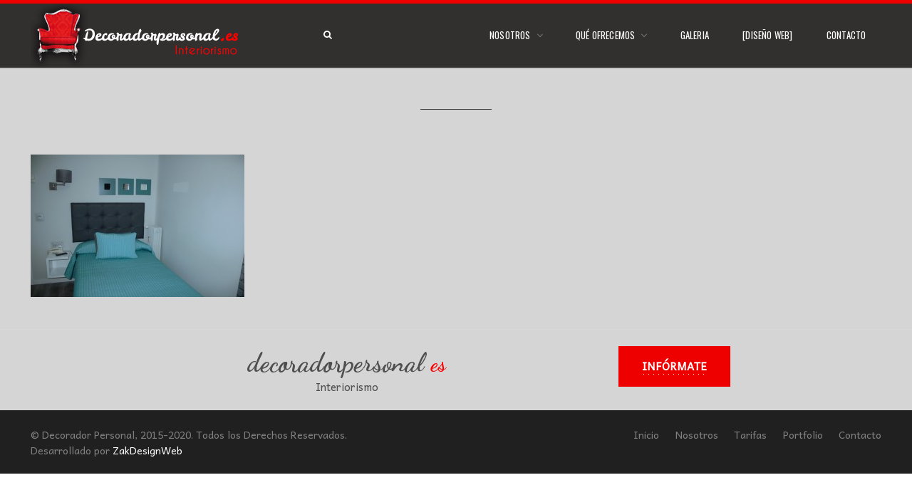

--- FILE ---
content_type: text/html; charset=UTF-8
request_url: http://www.decoradorpersonal.es/negocios-y-contract/img_0348-large/
body_size: 9423
content:
<!DOCTYPE html>
<!--[if lt IE 7]><html lang="es" class="no-js lt-ie9 lt-ie8 lt-ie7"> <![endif]-->
<!--[if (IE 7)]><html lang="es" class="no-js lt-ie9 lt-ie8"><![endif]-->
<!--[if (IE 8)]><html lang="es" class="no-js lt-ie9"><![endif]-->
<!--[if gt IE 8]><!--> <html lang="es" class="no-js bw-images color1 l-header-fixed" data-smooth-scroll="on"><!--<![endif]-->

<head>
	<meta charset="utf-8">
	<title>- Decorador PersonalDecorador Personal</title>
	
	<meta http-equiv="X-UA-Compatible" content="IE=edge,chrome=1">
	<meta name="viewport" content="width=device-width, initial-scale=1, maximum-scale=1.0, user-scalable=no" />
	<meta name="HandheldFriendly" content="True">
	<meta name="apple-touch-fullscreen" content="yes" />
	<meta name="MobileOptimized" content="320">
	<link rel="pingback" href="http://www.decoradorpersonal.es/xmlrpc.php">
    <link rel="icon" href="http://www.decoradorpersonal.es/wp-content/uploads/2015/04/favicon_decorador.ico" ><meta name='robots' content='index, follow, max-image-preview:large, max-snippet:-1, max-video-preview:-1' />
	<style>img:is([sizes="auto" i], [sizes^="auto," i]) { contain-intrinsic-size: 3000px 1500px }</style>
	
	<!-- This site is optimized with the Yoast SEO plugin v24.4 - https://yoast.com/wordpress/plugins/seo/ -->
	<link rel="canonical" href="http://www.decoradorpersonal.es/negocios-y-contract/img_0348-large/" />
	<meta property="og:locale" content="es_ES" />
	<meta property="og:type" content="article" />
	<meta property="og:title" content="- Decorador Personal" />
	<meta property="og:url" content="http://www.decoradorpersonal.es/negocios-y-contract/img_0348-large/" />
	<meta property="og:site_name" content="Decorador Personal" />
	<meta property="article:modified_time" content="2015-02-26T17:50:05+00:00" />
	<meta property="og:image" content="http://www.decoradorpersonal.es/negocios-y-contract/img_0348-large" />
	<meta property="og:image:width" content="1024" />
	<meta property="og:image:height" content="683" />
	<meta property="og:image:type" content="image/jpeg" />
	<script type="application/ld+json" class="yoast-schema-graph">{"@context":"https://schema.org","@graph":[{"@type":"WebPage","@id":"http://www.decoradorpersonal.es/negocios-y-contract/img_0348-large/","url":"http://www.decoradorpersonal.es/negocios-y-contract/img_0348-large/","name":"- Decorador Personal","isPartOf":{"@id":"http://www.decoradorpersonal.es/#website"},"primaryImageOfPage":{"@id":"http://www.decoradorpersonal.es/negocios-y-contract/img_0348-large/#primaryimage"},"image":{"@id":"http://www.decoradorpersonal.es/negocios-y-contract/img_0348-large/#primaryimage"},"thumbnailUrl":"http://www.decoradorpersonal.es/wp-content/uploads/2015/02/IMG_0348-Large.jpg","datePublished":"2015-02-26T17:49:54+00:00","dateModified":"2015-02-26T17:50:05+00:00","breadcrumb":{"@id":"http://www.decoradorpersonal.es/negocios-y-contract/img_0348-large/#breadcrumb"},"inLanguage":"es","potentialAction":[{"@type":"ReadAction","target":["http://www.decoradorpersonal.es/negocios-y-contract/img_0348-large/"]}]},{"@type":"ImageObject","inLanguage":"es","@id":"http://www.decoradorpersonal.es/negocios-y-contract/img_0348-large/#primaryimage","url":"http://www.decoradorpersonal.es/wp-content/uploads/2015/02/IMG_0348-Large.jpg","contentUrl":"http://www.decoradorpersonal.es/wp-content/uploads/2015/02/IMG_0348-Large.jpg","width":1024,"height":683},{"@type":"BreadcrumbList","@id":"http://www.decoradorpersonal.es/negocios-y-contract/img_0348-large/#breadcrumb","itemListElement":[{"@type":"ListItem","position":1,"name":"Portada","item":"http://www.decoradorpersonal.es/"},{"@type":"ListItem","position":2,"name":"Negocios y Contract","item":"http://www.decoradorpersonal.es/negocios-y-contract/"}]},{"@type":"WebSite","@id":"http://www.decoradorpersonal.es/#website","url":"http://www.decoradorpersonal.es/","name":"Decorador Personal","description":"Diseñamos espacios, creamos sensaciones y disfrutamos de nuestro trabajo junto con nuestros clientes","potentialAction":[{"@type":"SearchAction","target":{"@type":"EntryPoint","urlTemplate":"http://www.decoradorpersonal.es/?s={search_term_string}"},"query-input":{"@type":"PropertyValueSpecification","valueRequired":true,"valueName":"search_term_string"}}],"inLanguage":"es"}]}</script>
	<!-- / Yoast SEO plugin. -->


<link rel='dns-prefetch' href='//www.decoradorpersonal.es' />
<link rel='dns-prefetch' href='//fonts.googleapis.com' />
<link rel="alternate" type="application/rss+xml" title="Decorador Personal &raquo; Feed" href="http://www.decoradorpersonal.es/feed/" />
<link rel="alternate" type="application/rss+xml" title="Decorador Personal &raquo; Feed de los comentarios" href="http://www.decoradorpersonal.es/comments/feed/" />
<link rel="alternate" type="application/rss+xml" title="Decorador Personal &raquo; Comentario  del feed" href="http://www.decoradorpersonal.es/negocios-y-contract/img_0348-large/feed/" />
		<!-- This site uses the Google Analytics by ExactMetrics plugin v8.3.2 - Using Analytics tracking - https://www.exactmetrics.com/ -->
		<!-- Nota: ExactMetrics no está actualmente configurado en este sitio. El dueño del sitio necesita identificarse usando su cuenta de Google Analytics en el panel de ajustes de ExactMetrics. -->
					<!-- No tracking code set -->
				<!-- / Google Analytics by ExactMetrics -->
		<script type="text/javascript">
/* <![CDATA[ */
window._wpemojiSettings = {"baseUrl":"https:\/\/s.w.org\/images\/core\/emoji\/15.0.3\/72x72\/","ext":".png","svgUrl":"https:\/\/s.w.org\/images\/core\/emoji\/15.0.3\/svg\/","svgExt":".svg","source":{"concatemoji":"http:\/\/www.decoradorpersonal.es\/wp-includes\/js\/wp-emoji-release.min.js?ver=6.7.4"}};
/*! This file is auto-generated */
!function(i,n){var o,s,e;function c(e){try{var t={supportTests:e,timestamp:(new Date).valueOf()};sessionStorage.setItem(o,JSON.stringify(t))}catch(e){}}function p(e,t,n){e.clearRect(0,0,e.canvas.width,e.canvas.height),e.fillText(t,0,0);var t=new Uint32Array(e.getImageData(0,0,e.canvas.width,e.canvas.height).data),r=(e.clearRect(0,0,e.canvas.width,e.canvas.height),e.fillText(n,0,0),new Uint32Array(e.getImageData(0,0,e.canvas.width,e.canvas.height).data));return t.every(function(e,t){return e===r[t]})}function u(e,t,n){switch(t){case"flag":return n(e,"\ud83c\udff3\ufe0f\u200d\u26a7\ufe0f","\ud83c\udff3\ufe0f\u200b\u26a7\ufe0f")?!1:!n(e,"\ud83c\uddfa\ud83c\uddf3","\ud83c\uddfa\u200b\ud83c\uddf3")&&!n(e,"\ud83c\udff4\udb40\udc67\udb40\udc62\udb40\udc65\udb40\udc6e\udb40\udc67\udb40\udc7f","\ud83c\udff4\u200b\udb40\udc67\u200b\udb40\udc62\u200b\udb40\udc65\u200b\udb40\udc6e\u200b\udb40\udc67\u200b\udb40\udc7f");case"emoji":return!n(e,"\ud83d\udc26\u200d\u2b1b","\ud83d\udc26\u200b\u2b1b")}return!1}function f(e,t,n){var r="undefined"!=typeof WorkerGlobalScope&&self instanceof WorkerGlobalScope?new OffscreenCanvas(300,150):i.createElement("canvas"),a=r.getContext("2d",{willReadFrequently:!0}),o=(a.textBaseline="top",a.font="600 32px Arial",{});return e.forEach(function(e){o[e]=t(a,e,n)}),o}function t(e){var t=i.createElement("script");t.src=e,t.defer=!0,i.head.appendChild(t)}"undefined"!=typeof Promise&&(o="wpEmojiSettingsSupports",s=["flag","emoji"],n.supports={everything:!0,everythingExceptFlag:!0},e=new Promise(function(e){i.addEventListener("DOMContentLoaded",e,{once:!0})}),new Promise(function(t){var n=function(){try{var e=JSON.parse(sessionStorage.getItem(o));if("object"==typeof e&&"number"==typeof e.timestamp&&(new Date).valueOf()<e.timestamp+604800&&"object"==typeof e.supportTests)return e.supportTests}catch(e){}return null}();if(!n){if("undefined"!=typeof Worker&&"undefined"!=typeof OffscreenCanvas&&"undefined"!=typeof URL&&URL.createObjectURL&&"undefined"!=typeof Blob)try{var e="postMessage("+f.toString()+"("+[JSON.stringify(s),u.toString(),p.toString()].join(",")+"));",r=new Blob([e],{type:"text/javascript"}),a=new Worker(URL.createObjectURL(r),{name:"wpTestEmojiSupports"});return void(a.onmessage=function(e){c(n=e.data),a.terminate(),t(n)})}catch(e){}c(n=f(s,u,p))}t(n)}).then(function(e){for(var t in e)n.supports[t]=e[t],n.supports.everything=n.supports.everything&&n.supports[t],"flag"!==t&&(n.supports.everythingExceptFlag=n.supports.everythingExceptFlag&&n.supports[t]);n.supports.everythingExceptFlag=n.supports.everythingExceptFlag&&!n.supports.flag,n.DOMReady=!1,n.readyCallback=function(){n.DOMReady=!0}}).then(function(){return e}).then(function(){var e;n.supports.everything||(n.readyCallback(),(e=n.source||{}).concatemoji?t(e.concatemoji):e.wpemoji&&e.twemoji&&(t(e.twemoji),t(e.wpemoji)))}))}((window,document),window._wpemojiSettings);
/* ]]> */
</script>
<link rel='stylesheet' id='main-style-css' href='http://www.decoradorpersonal.es/wp-content/themes/senna/library/css/style.css?ver=201505062129' type='text/css' media='all' />
<style id='main-style-inline-css' type='text/css'>

	/*color*/
.wrapper.site-footer-wrapper .widget-area a,.widget a:hover,.widget.widget_tag_cloud ul li a:hover,
#login,#login h1 a,#login #nav a,#login #backtoblog a,
.site-branding a,.site-branding .site-logo,.site-title,
.row-shortcode.inverse a:hover > i.shc,.widget-category .article-title,.widget-recommended .article-title,
.category-list a:hover,.category-list-title,a,.accent_color,.testimonial_author a:hover,.navigation-portfolio a:hover,
nav.site-navigation .site-mainmenu > li.current-menu-parent li.current_page_item > a,
nav.site-navigation .site-mainmenu > li.current-menu-parent li.current-menu-item > a,
.project-centered .navigation-portfolio a:hover,.project-centered .navigation-portfolio a:hover i.shc,
.portfolio_items article li a, .navigation-portfolio a:hover {
	color: #ef0000;
}
	/*border*/
nav.site-navigation .site-mainmenu > li ul.sub-menu li:hover a,
nav.site-navigation .site-mainmenu > li.current-menu-parent li.current_page_item > a,
nav.site-navigation .site-mainmenu > li.current-menu-parent li.current-menu-item > a,
nav.site-navigation .site-mainmenu > li.current-menu-parent > a, nav.site-navigation .site-mainmenu > li.current_page_item > a, nav.site-navigation .site-mainmenu > li.current-menu-item > a, nav.site-navigation .site-mainmenu > li.current-page-ancestor > a,
#login #loginform #wp-submit,.article-header .date-entry,.site-header-wrapper,.btn,.btn.btn-transparent:hover,
hr.color, .hr.color, blockquote.color:before,
nav.site-navigation .site-mainmenu > li.current_page_item li.current_page_item > a,
nav.site-navigation .site-mainmenu > li.current_page_item li.current-menu-item > a,
nav.site-navigation .site-mainmenu > li.current-menu-item li.current_page_item > a,
nav.site-navigation .site-mainmenu > li.current-menu-item li.current-menu-item > a,
nav.site-navigation .site-mainmenu > li.current-page-ancestor li.current_page_item > a,
nav.site-navigation .site-mainmenu > li.current-page-ancestor li.current-menu-item > a,
.btn.btn-transparent-black:hover {
	border-color: #ef0000;
}
.btn.btn-transparent {  border-color: white; }
	/*border-bottom*/
.contact-info:after  {
	border-bottom-color: #ef0000;
}
@media only screen and (min-width: 60em) {
	.contact-info:after {border-right-color: #ef0000;border-bottom-color: transparent;}
}
	/*background*/
.accent-background,
input[type="submit"],input[type="submit"]:hover,
.article-tag,.site-header-wrapper .search-form,.site-header-wrapper .search-form.is-visible,
.site-header-wrapper .search-form .row-background,nav.site-navigation .search-toggle:hover,
nav.site-navigation .site-mainmenu > li:hover > a,nav.site-navigation .site-mainmenu > li.active a,
.nav-btn,#login #loginform #wp-submit,.portfolio_items article li,
.form .submit,.btn,.btn.btn-transparent:hover,.contact-widget-icon-container,
.pie-chart,.contact-form-container input[type="submit"]:hover,
.mejs-controls .mejs-horizontal-volume-slider .mejs-horizontal-volume-current,
.mejs-controls .mejs-time-rail .mejs-time-current,
.progressbar-progress,.portfolio_single_gallery_boxed_color li a .border,
.portfolio_items.portfolio_archive_boxed_color article li a .border, .portfolio_items.portfolio_frontpage_boxed_color article li a .border,
nav.site-navigation .site-mainmenu > li.current-page-ancestor > a,
nav.site-navigation .site-mainmenu > li.current-menu-parent > a,
nav.site-navigation .site-mainmenu > li.current-menu-item > a,
nav.site-navigation .site-mainmenu > li.current-page-item > a,
.btn.btn-transparent-black:hover {
	background-color: #ef0000;
}
.btn.btn-transparent {  background-color: transparent;}
nav.site-navigation .search-toggle,nav.site-navigation .site-mainmenu > li > a {
	background-image: -webkit-gradient(linear, 50% 0%, 50% 100%, color-stop(0%, #ef0000), color-stop(50%, #ef0000), color-stop(50%, #ffffff), color-stop(100%, #ffffff));
	background-image: -webkit-linear-gradient(#ef0000, #ef0000 50%, #ffffff 50%, #ffffff);
	background-image: -moz-linear-gradient(#ef0000, #ef0000 50%, #ffffff 50%, #ffffff);
	background-image: -o-linear-gradient(#ef0000, #ef0000 50%, #ffffff 50%, #ffffff);
	background-image: linear-gradient(#ef0000, #ef0000 50%, #ffffff 50%, #ffffff);
}


h1, h2, h3, h4, h5, h6, .portfolio_items article li a .title, input.dial, blockquote, blockquote p, .site-branding a {
	font-family: "Dancing Script" !important;
	font-weight:700;	}

body {
	font-family: "Andika" !important;
		}

	.portfolio_items article li.big a div.title, .portfolio_items article li.xbig a div.title, .portfolio_items article li a .title.title-plus, .portfolio_single_gallery li a { color: #ffffff }
	.portfolio_items article li.big a div.title hr, .portfolio_items article li.xbig a div.title hr {border-color: #ffffff}
	.portfolio_items article li a .border span, .portfolio_single_gallery li a .border span {border: 1px solid #ffffff}
.site-header-wrapper.wrapper { background-color:#322F2F }
input.dial { font-size:26px !important; }
nav.site-navigation .site-mainmenu > li > a {
background-color: #322F2F;
}
nav.site-navigation .site-mainmenu > li > a {
  background-image: linear-gradient( #ff0000,  #ff0000 50%,  transparent 50%,  transparent) !important;
  color: #ffffff !important;
}

li.menu-item-search {
float:left;
}

nav.site-navigation{
letter-spacing:0.2px;
}
.wrapper {
background:#D5D5D5;
}
.testimonial_author:before{
margin-top: 1.73333rem;
}
.testimonial_author{
line-height: 3;
}

</style>
<link rel='stylesheet' id='font-oswald:200-css' href='http://fonts.googleapis.com/css?family=Open+Sans%7COswald%7CLato%3A300&#038;ver=6.7.4' type='text/css' media='all' />
<style id='wp-emoji-styles-inline-css' type='text/css'>

	img.wp-smiley, img.emoji {
		display: inline !important;
		border: none !important;
		box-shadow: none !important;
		height: 1em !important;
		width: 1em !important;
		margin: 0 0.07em !important;
		vertical-align: -0.1em !important;
		background: none !important;
		padding: 0 !important;
	}
</style>
<link rel='stylesheet' id='contact-form-7-css' href='http://www.decoradorpersonal.es/wp-content/plugins/contact-form-7/includes/css/styles.css?ver=6.0.3' type='text/css' media='all' />
<link rel='stylesheet' id='jmig_stylesheet_layout-css' href='http://www.decoradorpersonal.es/wp-content/plugins/jquery-masonry-image-gallery/styles/jmig-masonry-layout.css?ver=3.0.2' type='text/css' media='all' />
<link rel='stylesheet' id='jmig_stylesheet-css' href='http://www.decoradorpersonal.es/wp-content/plugins/jquery-masonry-image-gallery/styles/jmig-masonry-v3-animation.css?ver=3.0.2' type='text/css' media='all' />
<style id='jmig_stylesheet-inline-css' type='text/css'>
.gallery-item:not(.emoji), .gallery-item img:not(.emoji), gallery-item a:not(.emoji) { width: 150px !important; max-width: 150px !important; min-width: 150px !important; }
.gallery-item {margin: 3px !important}
</style>
<link rel='stylesheet' id='jmig_captions-css' href='http://www.decoradorpersonal.es/wp-content/plugins/jquery-masonry-image-gallery/styles/jmig-maosnry-v3-captions.css?ver=3.0.2' type='text/css' media='all' />
<!--[if lte IE 9]>
<link rel='stylesheet' id='jmig-lte-IE9-css' href='http://www.decoradorpersonal.es/wp-content/plugins/jquery-masonry-image-gallery/styles/jmig-lte-ie9.css?ver=3.0.2' type='text/css' media='all' />
<![endif]-->
<script type="text/javascript" src="http://www.decoradorpersonal.es/wp-content/themes/senna/library/js/plugins/modernizr.js?ver=6.7.4" id="modernizr-js"></script>
<script type="text/javascript" src="//www.youtube.com/iframe_api?ver=6.7.4" id="youtube-api-js"></script>
<script type="text/javascript" src="http://www.decoradorpersonal.es/wp-includes/js/jquery/jquery.min.js?ver=3.7.1" id="jquery-core-js"></script>
<script type="text/javascript" src="http://www.decoradorpersonal.es/wp-includes/js/jquery/jquery-migrate.min.js?ver=3.4.1" id="jquery-migrate-js"></script>
<link rel="https://api.w.org/" href="http://www.decoradorpersonal.es/wp-json/" /><link rel="alternate" title="JSON" type="application/json" href="http://www.decoradorpersonal.es/wp-json/wp/v2/media/1325" /><link rel='shortlink' href='http://www.decoradorpersonal.es/?p=1325' />
<link rel="alternate" title="oEmbed (JSON)" type="application/json+oembed" href="http://www.decoradorpersonal.es/wp-json/oembed/1.0/embed?url=http%3A%2F%2Fwww.decoradorpersonal.es%2Fnegocios-y-contract%2Fimg_0348-large%2F" />
<link rel="alternate" title="oEmbed (XML)" type="text/xml+oembed" href="http://www.decoradorpersonal.es/wp-json/oembed/1.0/embed?url=http%3A%2F%2Fwww.decoradorpersonal.es%2Fnegocios-y-contract%2Fimg_0348-large%2F&#038;format=xml" />

<!-- facebook open graph stuff -->
<meta property="og:site_name" content="Decorador Personal"/>
<meta property="og:url" content="http://www.decoradorpersonal.es/negocios-y-contract/img_0348-large/"/>
<meta property="og:title" content="- Decorador PersonalDecorador Personal" />
<meta property="og:type" content="article"/>
<meta property="og:description" content="" />
<meta property="article:published_time"  content="2015-02-26">
<meta property="article:section"         content="">
<meta property="og:image" content="http://www.decoradorpersonal.es/wp-content/uploads/2015/02/IMG_0348-Large.jpg"/>
<!-- end facebook open graph -->
<!-- google +1 tags -->
<meta itemprop="name" content="">
<meta itemprop="description" content="">
<meta itemprop="image" content="http://www.decoradorpersonal.es/wp-content/uploads/2015/02/IMG_0348-Large.jpg">
<!-- end google +1 tags -->
<!-- twitter card tags -->
<meta name="twitter:card" content="summary">
<meta name="twitter:url" content="http://www.decoradorpersonal.es/negocios-y-contract/img_0348-large/" >
<meta name="twitter:domain" content="www.decoradorpersonal.es">
<meta name="twitter:title" content="">
<meta name="twitter:description" content="">
<meta name="twitter:image:src" content="http://www.decoradorpersonal.es/wp-content/uploads/2015/02/IMG_0348-Large.jpg">
<!-- end twitter card tags -->
            <script type="text/javascript">
                WebFontConfig = {
                    google: { families: ["Dancing+Script:700","Andika"] }
                };
                (function() {
                    var wf = document.createElement('script');
                    wf.src = (document.location.protocol == 'https:' ? 'https' : 'http') +
                        '://ajax.googleapis.com/ajax/libs/webfont/1/webfont.js';
                    wf.type = 'text/javascript';
                    wf.async = 'true';
                    var s = document.getElementsByTagName('script')[0];
                    s.parentNode.insertBefore(wf, s);
                })();
            </script>
            </head>
<body class="attachment attachment-template-default attachmentid-1325 attachment-jpeg" >
	<div id="wrap">
		<div id="page">
			<header id="header" class="wrapper site-header-wrapper">
				<div class="container">
					<div class="site-header">
						<div class="site-branding">
															<div class="site-logo-container full-sized">
									<a href="http://www.decoradorpersonal.es" title="Decorador Personal">
                                        										<img class="site-logo" src="http://www.decoradorpersonal.es/wp-content/uploads/2015/04/logo_home_2.png" data-retina_logo="http://www.decoradorpersonal.es/wp-content/uploads/2015/04/logo_home_2.png" rel="logo" alt="Decorador Personal"/>
									</a>
								</div>
													</div>							
						<div class="menu-toggle">
							<a class="nav-btn" id="nav-open-btn" href="#nav">Navigation</a>
						</div>
						<nav class="site-navigation desktop" role="navigation">
							<h6 class="hidden" hidden>Main navigation</h6>
							<div class="search-form">
								<div class="row-background full-width"></div>
								<div class="container">
									<form method="get" id="searchform" class="form-search" action="http://www.decoradorpersonal.es/" role="search">
										<a class="search-remove" ><span></span></a>
										<button class="btn submit" name="submit" id="searchsubmit">Search <i></i></button>
										<div class="search-query-wrapper">
											<input type="text" class="field search-query" name="s" value="" id="s" placeholder="Start typing.." autocomplete="off" />
										</div>
									</form>
								</div>
							</div>
							<a class="search-toggle"><i class="search-icon icon-search"></i></a>
							<ul id="menu-header-menu" class="site-mainmenu"><li id="menu-item-467" class="menu-item menu-item-type-post_type menu-item-object-page menu-item-has-children menu-parent-item menu-item-467"><a href="http://www.decoradorpersonal.es/nosotros/">Nosotros</a>
<ul class="sub-menu">
	<li id="menu-item-1848" class="menu-item menu-item-type-post_type menu-item-object-page menu-item-1848"><a href="http://www.decoradorpersonal.es/tarifas/">Tarifas</a></li>
</ul>
</li>
<li id="menu-item-469" class="menu-item menu-item-type-post_type menu-item-object-page menu-item-has-children menu-parent-item menu-item-469"><a href="http://www.decoradorpersonal.es/portfolio/">Qué Ofrecemos</a>
<ul class="sub-menu">
	<li id="menu-item-874" class="menu-item menu-item-type-post_type menu-item-object-page menu-item-874"><a href="http://www.decoradorpersonal.es/cocinas/">Cocinas</a></li>
	<li id="menu-item-862" class="menu-item menu-item-type-post_type menu-item-object-page menu-item-862"><a href="http://www.decoradorpersonal.es/creatividad-y-escenografia/">Creatividad y Escenografía</a></li>
	<li id="menu-item-699" class="menu-item menu-item-type-post_type menu-item-object-page menu-item-699"><a href="http://www.decoradorpersonal.es/cerrajeria/">Cerrajería</a></li>
	<li id="menu-item-1345" class="menu-item menu-item-type-post_type menu-item-object-page menu-item-1345"><a href="http://www.decoradorpersonal.es/3d/">3D</a></li>
	<li id="menu-item-1265" class="menu-item menu-item-type-post_type menu-item-object-page menu-item-1265"><a href="http://www.decoradorpersonal.es/puesta_en_escena/">Diseño y puesta en escena</a></li>
	<li id="menu-item-922" class="menu-item menu-item-type-post_type menu-item-object-page menu-item-922"><a href="http://www.decoradorpersonal.es/mobiliario_y_decoracion/">Mobiliario y Decoración</a></li>
	<li id="menu-item-966" class="menu-item menu-item-type-post_type menu-item-object-page menu-item-966"><a href="http://www.decoradorpersonal.es/negocios-y-contract/">Negocios y Contract</a></li>
	<li id="menu-item-639" class="menu-item menu-item-type-post_type menu-item-object-page menu-item-639"><a href="http://www.decoradorpersonal.es/pintura-creativa/">Pintura Creativa</a></li>
	<li id="menu-item-700" class="menu-item menu-item-type-post_type menu-item-object-page menu-item-700"><a href="http://www.decoradorpersonal.es/reformas-integrales/">Reformas Integrales</a></li>
</ul>
</li>
<li id="menu-item-470" class="menu-item menu-item-type-post_type menu-item-object-page menu-item-470"><a href="http://www.decoradorpersonal.es/portfolio/">Galeria</a></li>
<li id="menu-item-820" class="menu-item menu-item-type-post_type menu-item-object-page menu-item-820"><a href="http://www.decoradorpersonal.es/web/">[Diseño Web]</a></li>
<li id="menu-item-453" class="menu-item menu-item-type-post_type menu-item-object-page menu-item-453"><a href="http://www.decoradorpersonal.es/contacto/">Contacto</a></li>
</ul>						</nav>
					</div>
				</div>
			</header>
			<nav class="site-navigation" id="responsive">
				<h6 class="hidden" hidden>Mobile navigation</h6>
				<ul id="menu-header-menu-1" class="site-mainmenu"><li class="menu-item menu-item-type-post_type menu-item-object-page menu-item-has-children menu-parent-item menu-item-467"><a href="http://www.decoradorpersonal.es/nosotros/">Nosotros</a>
<ul class="sub-menu">
	<li class="menu-item menu-item-type-post_type menu-item-object-page menu-item-1848"><a href="http://www.decoradorpersonal.es/tarifas/">Tarifas</a></li>
</ul>
</li>
<li class="menu-item menu-item-type-post_type menu-item-object-page menu-item-has-children menu-parent-item menu-item-469"><a href="http://www.decoradorpersonal.es/portfolio/">Qué Ofrecemos</a>
<ul class="sub-menu">
	<li class="menu-item menu-item-type-post_type menu-item-object-page menu-item-874"><a href="http://www.decoradorpersonal.es/cocinas/">Cocinas</a></li>
	<li class="menu-item menu-item-type-post_type menu-item-object-page menu-item-862"><a href="http://www.decoradorpersonal.es/creatividad-y-escenografia/">Creatividad y Escenografía</a></li>
	<li class="menu-item menu-item-type-post_type menu-item-object-page menu-item-699"><a href="http://www.decoradorpersonal.es/cerrajeria/">Cerrajería</a></li>
	<li class="menu-item menu-item-type-post_type menu-item-object-page menu-item-1345"><a href="http://www.decoradorpersonal.es/3d/">3D</a></li>
	<li class="menu-item menu-item-type-post_type menu-item-object-page menu-item-1265"><a href="http://www.decoradorpersonal.es/puesta_en_escena/">Diseño y puesta en escena</a></li>
	<li class="menu-item menu-item-type-post_type menu-item-object-page menu-item-922"><a href="http://www.decoradorpersonal.es/mobiliario_y_decoracion/">Mobiliario y Decoración</a></li>
	<li class="menu-item menu-item-type-post_type menu-item-object-page menu-item-966"><a href="http://www.decoradorpersonal.es/negocios-y-contract/">Negocios y Contract</a></li>
	<li class="menu-item menu-item-type-post_type menu-item-object-page menu-item-639"><a href="http://www.decoradorpersonal.es/pintura-creativa/">Pintura Creativa</a></li>
	<li class="menu-item menu-item-type-post_type menu-item-object-page menu-item-700"><a href="http://www.decoradorpersonal.es/reformas-integrales/">Reformas Integrales</a></li>
</ul>
</li>
<li class="menu-item menu-item-type-post_type menu-item-object-page menu-item-470"><a href="http://www.decoradorpersonal.es/portfolio/">Galeria</a></li>
<li class="menu-item menu-item-type-post_type menu-item-object-page menu-item-820"><a href="http://www.decoradorpersonal.es/web/">[Diseño Web]</a></li>
<li class="menu-item menu-item-type-post_type menu-item-object-page menu-item-453"><a href="http://www.decoradorpersonal.es/contacto/">Contacto</a></li>
</ul>				<a class="nav-btn" id="nav-close-btn" href="#nav">Close</a>
			</nav>
				
<div id="content">
                    <div class="wrapper entry-header-wrapper">
                    <header class="entry-header">
                        <hr>
                        <h1 class="entry-title"></h1>
                    </header><!-- .entry-header -->
                </div>
            
            <div class="wrapper">
                <div class="container">
                  <p class="attachment"><a href='http://www.decoradorpersonal.es/wp-content/uploads/2015/02/IMG_0348-Large.jpg'><img fetchpriority="high" decoding="async" width="300" height="200" src="http://www.decoradorpersonal.es/wp-content/uploads/2015/02/IMG_0348-Large-300x200.jpg" class="attachment-medium size-medium" alt="" srcset="http://www.decoradorpersonal.es/wp-content/uploads/2015/02/IMG_0348-Large-300x200.jpg 300w, http://www.decoradorpersonal.es/wp-content/uploads/2015/02/IMG_0348-Large.jpg 1024w, http://www.decoradorpersonal.es/wp-content/uploads/2015/02/IMG_0348-Large-800x533.jpg 800w, http://www.decoradorpersonal.es/wp-content/uploads/2015/02/IMG_0348-Large-1000x667.jpg 1000w, http://www.decoradorpersonal.es/wp-content/uploads/2015/02/IMG_0348-Large-500x333.jpg 500w, http://www.decoradorpersonal.es/wp-content/uploads/2015/02/IMG_0348-Large-700x467.jpg 700w" sizes="(max-width: 300px) 100vw, 300px" /></a></p>
                </div>
            </div>

        		</div> <!-- end #content -->
                            <div class="wrapper call-to-action-wrapper">
                    <div class="container">
                        <div class="row">
                                                            <div class="call-to-action-text span5 offset2">
                                    <h2>decoradorpersonal <span style="color: #f00; font-size: 30px;">es</span></h2>
<p>Interiorismo</p>
                                </div>
                                                            <div class="call-to-action-button span4">
                                    <a class="btn" href="/contact/">Infórmate</a>
                                </div>
                                                    </div>
                    </div>
                </div>
                        
                </footer>
            <footer class="site-info wrapper">
                <div class="container">
                    <div class="row">
                        <div class="copyright">
                            <p>© Decorador Personal, 2015-2020. Todos los Derechos Reservados.<br /> Desarrollado por <a href="http://www.zakdesignweb.com" target="_blank" rel="noopener">ZakDesignWeb</a></p>
                        </div><!-- .site-info -->
						                        <div class="footer-menu">
                            <div id="menu-main-navigation" class="menu-footer-menu-container"><ul id="menu-footer-menu" class="menu"><li id="menu-item-464" class="menu-item menu-item-type-post_type menu-item-object-page menu-item-home menu-item-464"><a href="http://www.decoradorpersonal.es/">Inicio</a></li>
<li id="menu-item-475" class="menu-item menu-item-type-post_type menu-item-object-page menu-item-475"><a href="http://www.decoradorpersonal.es/nosotros/">Nosotros</a></li>
<li id="menu-item-1849" class="menu-item menu-item-type-post_type menu-item-object-page menu-item-1849"><a href="http://www.decoradorpersonal.es/tarifas/">Tarifas</a></li>
<li id="menu-item-472" class="menu-item menu-item-type-post_type menu-item-object-page menu-item-472"><a href="http://www.decoradorpersonal.es/portfolio/">Portfolio</a></li>
<li id="menu-item-473" class="menu-item menu-item-type-post_type menu-item-object-page menu-item-473"><a href="http://www.decoradorpersonal.es/contacto/">Contacto</a></li>
</ul></div>                        </div>
						                    </div>
                </div>
            </footer>
        </div>
     </div>
	<script type="text/javascript" src="http://www.decoradorpersonal.es/wp-content/themes/senna/library/js/plugins/jquery.magnific-popup.min.js?ver=6.7.4" id="magnific-popup-js"></script>
<script type="text/javascript" src="http://www.decoradorpersonal.es/wp-content/themes/senna/library/js/plugins/flexslider.js?ver=201505062129" id="flexslider-js"></script>
<script type="text/javascript" src="http://www.decoradorpersonal.es/wp-content/themes/senna/library/js/plugins_stack.js?ver=6.7.4" id="plugins_stack-js"></script>
<script type="text/javascript" src="http://www.decoradorpersonal.es/wp-content/themes/senna/library/js/plugins/mediaelement-and-player.min.js?ver=6.7.4" id="mediaelement1-js"></script>
<script type="text/javascript" src="http://www.decoradorpersonal.es/wp-content/themes/senna/library/js/plugins/jquery.isotope.min.js?ver=6.7.4" id="isotope-js"></script>
<script type="text/javascript" src="http://www.decoradorpersonal.es/wp-content/themes/senna/library/js/plugins/jquery.infinitescroll.min.js?ver=6.7.4" id="infinite-scroll-js"></script>
<script type="text/javascript" id="main-scripts-js-extra">
/* <![CDATA[ */
var objectL10n = {"search_placeholder":"Search","smart_menu_more":"More","magnific_prev":"Previous (Left arrow key)","magnific_next":"Next (Right arrow key)","magnific_counter":"<span>%curr% of %total%<\/span>","magnific_close":"Close"};
/* ]]> */
</script>
<script type="text/javascript" src="http://www.decoradorpersonal.es/wp-content/themes/senna/library/js/main.js?ver=201505062129" id="main-scripts-js"></script>
<script type="text/javascript" id="portfolio-grid-js-extra">
/* <![CDATA[ */
var ajaxurl = "http:\/\/www.decoradorpersonal.es\/wp-admin\/admin-ajax.php";
/* ]]> */
</script>
<script type="text/javascript" src="http://www.decoradorpersonal.es/wp-content/themes/senna/library/js/portfolio-grid.js?ver=6.7.4" id="portfolio-grid-js"></script>
<script type="text/javascript" src="http://www.decoradorpersonal.es/wp-includes/js/dist/hooks.min.js?ver=4d63a3d491d11ffd8ac6" id="wp-hooks-js"></script>
<script type="text/javascript" src="http://www.decoradorpersonal.es/wp-includes/js/dist/i18n.min.js?ver=5e580eb46a90c2b997e6" id="wp-i18n-js"></script>
<script type="text/javascript" id="wp-i18n-js-after">
/* <![CDATA[ */
wp.i18n.setLocaleData( { 'text direction\u0004ltr': [ 'ltr' ] } );
/* ]]> */
</script>
<script type="text/javascript" src="http://www.decoradorpersonal.es/wp-content/plugins/contact-form-7/includes/swv/js/index.js?ver=6.0.3" id="swv-js"></script>
<script type="text/javascript" id="contact-form-7-js-translations">
/* <![CDATA[ */
( function( domain, translations ) {
	var localeData = translations.locale_data[ domain ] || translations.locale_data.messages;
	localeData[""].domain = domain;
	wp.i18n.setLocaleData( localeData, domain );
} )( "contact-form-7", {"translation-revision-date":"2025-01-14 08:02:48+0000","generator":"GlotPress\/4.0.1","domain":"messages","locale_data":{"messages":{"":{"domain":"messages","plural-forms":"nplurals=2; plural=n != 1;","lang":"es"},"This contact form is placed in the wrong place.":["Este formulario de contacto est\u00e1 situado en el lugar incorrecto."],"Error:":["Error:"]}},"comment":{"reference":"includes\/js\/index.js"}} );
/* ]]> */
</script>
<script type="text/javascript" id="contact-form-7-js-before">
/* <![CDATA[ */
var wpcf7 = {
    "api": {
        "root": "http:\/\/www.decoradorpersonal.es\/wp-json\/",
        "namespace": "contact-form-7\/v1"
    }
};
/* ]]> */
</script>
<script type="text/javascript" src="http://www.decoradorpersonal.es/wp-content/plugins/contact-form-7/includes/js/index.js?ver=6.0.3" id="contact-form-7-js"></script>
<script type="text/javascript" src="http://www.decoradorpersonal.es/wp-content/plugins/jquery-masonry-image-gallery/js/remove-gallery-class.js?ver=3.0.2" id="strip_gallery_class-js"></script>
<script type="text/javascript" src="http://www.decoradorpersonal.es/wp-includes/js/imagesloaded.min.js?ver=5.0.0" id="imagesloaded-js"></script>
<script type="text/javascript" src="http://www.decoradorpersonal.es/wp-includes/js/masonry.min.js?ver=4.2.2" id="masonry-js"></script>
<script type="text/javascript" src="http://www.decoradorpersonal.es/wp-content/plugins/jquery-masonry-image-gallery/js/masonry-init-v3.js?ver=3.0.2" id="masonryInit-js"></script>
	<!-- Google Analytics tracking code -->
	</body>
</html>

--- FILE ---
content_type: text/css
request_url: http://www.decoradorpersonal.es/wp-content/themes/senna/library/css/style.css?ver=201505062129
body_size: 312570
content:
@charset "UTF-8";
/*! normalize.css v2.1.1 | MIT License | git.io/normalize */
@import url(http://fonts.googleapis.com/css?family=Open+Sans:400italic,700italic,400,700);
article, aside, details, figcaption, figure, footer, header, hgroup, main, nav, section, summary {
  display: block; }

audio, canvas, video {
  display: inline-block; }

audio:not([controls]) {
  display: none;
  height: 0; }

[hidden] {
  display: none; }

html {
  background: #fff;
  color: #000;
  font-family: sans-serif;
  -ms-text-size-adjust: 100%;
  -webkit-text-size-adjust: 100%; }

body {
  margin: 0; }

a:focus {
  outline: thin dotted; }

a:active, a:hover {
  outline: 0; }

h1 {
  font-size: 2em;
  margin: .67em 0; }

abbr[title] {
  border-bottom: 1px dotted; }

b, strong {
  font-weight: bold; }

dfn {
  font-style: italic; }

hr {
  -moz-box-sizing: content-box;
  box-sizing: content-box;
  height: 0; }

mark {
  background: #ff0;
  color: #000; }

code, kbd, pre, samp {
  font-family: monospace,serif;
  font-size: 1em; }

pre {
  white-space: pre-wrap; }

q {
  quotes: "\201C" "\201D" "\2018" "\2019"; }

small {
  font-size: 80%; }

sub, sup {
  font-size: 75%;
  line-height: 0;
  position: relative;
  vertical-align: baseline; }

sup {
  top: -0.5em; }

sub {
  bottom: -0.25em; }

img {
  border: 0; }

svg:not(:root) {
  overflow: hidden; }

figure {
  margin: 0; }

fieldset {
  border: 1px solid #c0c0c0;
  margin: 0 2px;
  padding: .35em .625em .75em; }

legend {
  border: 0;
  padding: 0; }

button, input, select, textarea {
  font-family: inherit;
  font-size: 100%;
  margin: 0; }

button, input {
  line-height: normal; }

button, select {
  text-transform: none; }

button, html input[type="button"], input[type="reset"], input[type="submit"] {
  -webkit-appearance: button;
  cursor: pointer; }

button[disabled], html input[disabled] {
  cursor: default; }

input[type="checkbox"], input[type="radio"] {
  box-sizing: border-box;
  padding: 0; }

input[type="search"] {
  -webkit-appearance: textfield;
  -moz-box-sizing: content-box;
  -webkit-box-sizing: content-box;
  box-sizing: content-box; }

input[type="search"]::-webkit-search-cancel-button, input[type="search"]::-webkit-search-decoration {
  -webkit-appearance: none; }

button::-moz-focus-inner, input::-moz-focus-inner {
  border: 0;
  padding: 0; }

textarea {
  overflow: auto;
  vertical-align: top; }

table {
  border-collapse: collapse;
  border-spacing: 0; }

nav.site-navigation .site-mainmenu:after, .team-member-social-links:after, .article-tag-list:after, .article-link-list:after, .wpgrade-dribbble-items:after,
.wpgrade-flickr-items:after, .container:after, .wp_slider .flex-direction-nav:after, .testimonials_slide .flex-direction-nav:after, .row:after, .sidebar-bottom:after, .sidebar-footer:after, .wpcf7-form:after, .widget-area:after, #respond:after, .contact-details-item:after, .cf:after {
  content: "";
  display: table;
  clear: both; }

.site-header-wrapper .search-remove, .site-header-wrapper .search-form, nav.site-navigation .search-toggle, nav.site-navigation .site-mainmenu > li > a, nav.site-navigation .site-mainmenu > li.menu-parent-item > a:after, .portfolio_single_gallery_classic li a, .portfolio_single_gallery_classic li a .title, .portfolio_single_gallery_classic li a .border, .project-centered .navigation-portfolio a i, .l-header-fixed .site-header-wrapper, .l-header-fixed .site-logo-container,
.l-header-fixed nav.site-navigation .site-mainmenu,
.l-header-fixed nav.site-navigation .site-mainmenu > li > a,
.l-header-fixed nav.site-navigation .site-mainmenu > li > a:after,
.l-header-fixed .site-logo,
.l-header-fixed .site-title, .portfolio_items article li a .video_icon span, .portfolio_items.portfolio_archive_classic article li a .title, .portfolio_items.portfolio_frontpage_classic article li a .title, .portfolio_items.portfolio_archive_classic article li a .border, .portfolio_items.portfolio_frontpage_classic article li a .border {
  -moz-transition: 0.3s all ease-in-out;
  -o-transition: 0.3s all ease-in-out;
  -webkit-transition: 0.3s all ease-in-out;
  transition: 0.3s all ease-in-out; }

nav.site-navigation .site-mainmenu, nav.site-navigation .site-mainmenu > li ul.sub-menu li, #comments ul, #comments ol, .footer-social-links, .wp_slider .slides, .wp_slider .flex-direction-nav, .slider-front-page.slider-evo .slider-control-nav ul, .contact-details, .team-member-social-links, .testimonials_slide ul, .testimonials_slide .flex-direction-nav, .article-tag-list, .article-link-list, .worked-on, .latest-posts, .category-list, .wpgrade-dribbble-items,
.wpgrade-flickr-items, .widget-tweets, .twitter-slider .flex-control-paging {
  padding-left: 0;
  list-style: none; }

.team-member-social-link, .article-tag, .article-link, .wpgrade-dribbble-item,
.wpgrade-flickr-item {
  display: inline-block; }

html {
  font-family: "Open Sans", sans-serif;
  font-size: 93.75%;
  line-height: 1.5;
  color: #4e4e4e; }

ul, ol, dl, p, table {
  margin: 0 0 22.5px;
  margin:  0 0 1.5rem; }

ul ul, ol ul, ul ol, ol ol {
  margin-top: 0;
  margin-bottom: 0; }

dt {
  font-weight: bold; }

dd {
  margin-bottom: 22.5px;
  margin-bottom: 1.5rem;
  margin-left: 0; }

body hgroup, body h1, body h2, body h3, body h4, body h5, body h6, body .wrapper.bottom-widget-area-wrapper .widget-area .widget-title, .wrapper.bottom-widget-area-wrapper .widget-area body .widget-title, body .progressbar-title {
  line-height: 1.25;
  margin: 0;
  text-rendering: optimizeLegibility;
  font-family: "BebasNeue", sans-serif;
  font-weight: 500;
  color: #4e4e4e; }

.alpha, h1, .entry-title {
  font-size: 57px;
  font-size: 3.8rem; }

.beta, h2, .archive-article-title {
  font-size: 46px;
  font-size: 3.06667rem; }

.gama, h3, .wrapper.bottom-widget-area-wrapper .widget-area .widget-title {
  font-size: 29px;
  font-size: 1.93333rem; }

.delta, h4, .archive-title {
  font-size: 23px;
  font-size: 1.53333rem; }

.epsylon, h5 {
  font-size: 19px;
  font-size: 1.26667rem; }

.zeta, h6 {
  font-size: 15px;
  font-size: 1rem; }

hgroup .alpha, hgroup h1, hgroup .entry-title, hgroup .beta, hgroup h2, hgroup .archive-article-title, hgroup .gama, hgroup h3, hgroup .wrapper.bottom-widget-area-wrapper .widget-area .widget-title, .wrapper.bottom-widget-area-wrapper .widget-area hgroup .widget-title, hgroup .delta, hgroup h4, hgroup .archive-title, hgroup .epsylon, hgroup h5 {
  margin: 0; }

pre code {
  word-wrap: normal; }

pre code {
  white-space: -moz-pre-wrap;
  white-space: pre-wrap; }

pre {
  white-space: pre; }

code {
  white-space: pre;
  font-family: monospace; }

blockquote {
  border-top: 3px double #dddddd;
  border-bottom: 1px solid #313131;
  font-style: italic;
  text-align: center; }

a {
  color: #01a279;
  text-decoration: none; }
  a:hover {
    text-decoration: underline; }

* {
  -moz-box-sizing: border-box !important;
  -webkit-box-sizing: border-box !important;
  box-sizing: border-box !important; }

@-ms-viewport {
  width: device-width; }
@viewport {
  width: device-width; }
img {
  max-width: 100%; }

.container, .wp_slider .flex-direction-nav, .testimonials_slide .flex-direction-nav {
  margin-left: auto;
  margin-right: auto;
  width: 1240px; }
  @media only screen {
    .container, .wp_slider .flex-direction-nav, .testimonials_slide .flex-direction-nav {
      max-width: 100%; } }

.row, .sidebar-bottom, .sidebar-footer, .wpcf7-form {
  margin-left: -35px;
  margin-left: -2.33333rem; }
  .lt-ie8 .row, .lt-ie8 .sidebar-bottom, .lt-ie8 .sidebar-footer, .lt-ie8 .wpcf7-form {
    margin-left: 0;
    overflow: hidden; }

.span1, .span2, .contact-form-container label, .span3, .span4, .span5, .span6, .footer-menu, .copyright, .footer-social-menu, .category-lists-container, .span7, .span8, .span9, .span10, .contact-form-container span.wpcf7-form-control-wrap, .span11, .span12, .wp_slider .slide-content, .site-navigation {
  border: 0 solid transparent;
  border-left-width: 35px;
  border-left-width: 2.33333rem;
  -moz-background-clip: padding-box !important;
  -o-background-clip: padding-box !important;
  -webkit-background-clip: padding-box !important;
  background-clip: padding-box !important;
  -moz-background-origin: padding-box !important;
  -o-background-origin: padding-box !important;
  -webkit-background-origin: padding-box !important;
  background-origin: padding-box !important; }
  .lt-ie8 .span1, .lt-ie8 .span2, .lt-ie8 .contact-form-container label, .contact-form-container .lt-ie8 label, .lt-ie8 .span3, .lt-ie8 .span4, .lt-ie8 .span5, .lt-ie8 .span6, .lt-ie8 .footer-menu, .lt-ie8 .copyright, .lt-ie8 .footer-social-menu, .lt-ie8 .category-lists-container, .lt-ie8 .span7, .lt-ie8 .span8, .lt-ie8 .span9, .lt-ie8 .span10, .lt-ie8 .contact-form-container span.wpcf7-form-control-wrap, .contact-form-container .lt-ie8 span.wpcf7-form-control-wrap, .lt-ie8 .span11, .lt-ie8 .span12, .lt-ie8 .wp_slider .slide-content, .wp_slider .lt-ie8 .slide-content, .lt-ie8 .site-navigation {
    border-left-width: 0; }
  .lt-ie8 .span1, .lt-ie8 .span2, .lt-ie8 .contact-form-container label, .contact-form-container .lt-ie8 label, .lt-ie8 .span3, .lt-ie8 .span4, .lt-ie8 .span5, .lt-ie8 .span6, .lt-ie8 .footer-menu, .lt-ie8 .copyright, .lt-ie8 .footer-social-menu, .lt-ie8 .category-lists-container, .lt-ie8 .span7, .lt-ie8 .span8, .lt-ie8 .span9, .lt-ie8 .span10, .lt-ie8 .contact-form-container span.wpcf7-form-control-wrap, .contact-form-container .lt-ie8 span.wpcf7-form-control-wrap, .lt-ie8 .span11, .lt-ie8 .span12, .lt-ie8 .wp_slider .slide-content, .wp_slider .lt-ie8 .slide-content, .lt-ie8 .site-navigation {
    margin-left: 2.82258%; }
  .span1:first-child, .span2:first-child, .contact-form-container label:first-child, .span3:first-child, .span4:first-child, .span5:first-child, .span6:first-child, .footer-menu:first-child, .copyright:first-child, .footer-social-menu:first-child, .category-lists-container:first-child, .span7:first-child, .span8:first-child, .span9:first-child, .span10:first-child, .contact-form-container span.wpcf7-form-control-wrap:first-child, .span11:first-child, .span12:first-child, .wp_slider .slide-content:first-child, .site-navigation:first-child {
    margin-left: 0; }

.lt-ie8 .last, .lt-ie8 .sidebar-right {
  margin-right: -24px; }

.span1, .span2, .contact-form-container label, .span3, .span4, .span5, .span6, .footer-menu, .copyright, .footer-social-menu, .category-lists-container, .span7, .span8, .span9, .span10, .contact-form-container span.wpcf7-form-control-wrap, .span11, .span12, .wp_slider .slide-content {
  float: left; }
  @media only screen and (max-width: 60em) {
    .span1, .span2, .contact-form-container label, .span3, .span4, .span5, .span6, .footer-menu, .copyright, .footer-social-menu, .category-lists-container, .span7, .span8, .span9, .span10, .contact-form-container span.wpcf7-form-control-wrap, .span11, .span12, .wp_slider .slide-content {
      margin-left: 0;
      margin-bottom: 22.5px;
      margin-bottom: 1.5rem; } }

@media only screen and (max-width: 0) {
  /*							@debug $width, $width-ie7;*/
  .small-span1 {
    width: 8.33333%; }
    .lt-ie8 .small-span1 {
      width: 5.74597%; }

  /*							@debug $width, $width-ie7;*/
  .small-offset1, .small-offset1:first-child {
    margin-left: 8.33333%; }
    .lt-ie8 .small-offset1, .lt-ie8 .small-offset1:first-child {
      margin-left: 5.74597%; }

  /*							@debug $width, $width-ie7;*/
  .small-push1 {
    left: 8.33333%; }
    .lt-ie8 .small-push1 {
      left: 5.74597%; }

  /*							@debug $width, $width-ie7;*/
  .small-pull1 {
    left: -8.33333%; }
    .lt-ie8 .small-pull1 {
      left: 5.74597%; }

  /*							@debug $width, $width-ie7;*/
  .small-span2 {
    width: 16.66667%; }
    .lt-ie8 .small-span2 {
      width: 14.31452%; }

  /*							@debug $width, $width-ie7;*/
  .small-offset2, .small-offset2:first-child {
    margin-left: 16.66667%; }
    .lt-ie8 .small-offset2, .lt-ie8 .small-offset2:first-child {
      margin-left: 14.31452%; }

  /*							@debug $width, $width-ie7;*/
  .small-push2 {
    left: 16.66667%; }
    .lt-ie8 .small-push2 {
      left: 14.31452%; }

  /*							@debug $width, $width-ie7;*/
  .small-pull2 {
    left: -16.66667%; }
    .lt-ie8 .small-pull2 {
      left: 14.31452%; }

  /*							@debug $width, $width-ie7;*/
  .small-span3 {
    width: 25%; }
    .lt-ie8 .small-span3 {
      width: 22.88306%; }

  /*							@debug $width, $width-ie7;*/
  .small-offset3, .small-offset3:first-child {
    margin-left: 25%; }
    .lt-ie8 .small-offset3, .lt-ie8 .small-offset3:first-child {
      margin-left: 22.88306%; }

  /*							@debug $width, $width-ie7;*/
  .small-push3 {
    left: 25%; }
    .lt-ie8 .small-push3 {
      left: 22.88306%; }

  /*							@debug $width, $width-ie7;*/
  .small-pull3 {
    left: -25%; }
    .lt-ie8 .small-pull3 {
      left: 22.88306%; }

  /*							@debug $width, $width-ie7;*/
  .small-span4 {
    width: 33.33333%; }
    .lt-ie8 .small-span4 {
      width: 31.45161%; }

  /*							@debug $width, $width-ie7;*/
  .small-offset4, .small-offset4:first-child {
    margin-left: 33.33333%; }
    .lt-ie8 .small-offset4, .lt-ie8 .small-offset4:first-child {
      margin-left: 31.45161%; }

  /*							@debug $width, $width-ie7;*/
  .small-push4 {
    left: 33.33333%; }
    .lt-ie8 .small-push4 {
      left: 31.45161%; }

  /*							@debug $width, $width-ie7;*/
  .small-pull4 {
    left: -33.33333%; }
    .lt-ie8 .small-pull4 {
      left: 31.45161%; }

  /*							@debug $width, $width-ie7;*/
  .small-span5 {
    width: 41.66667%; }
    .lt-ie8 .small-span5 {
      width: 40.02016%; }

  /*							@debug $width, $width-ie7;*/
  .small-offset5, .small-offset5:first-child {
    margin-left: 41.66667%; }
    .lt-ie8 .small-offset5, .lt-ie8 .small-offset5:first-child {
      margin-left: 40.02016%; }

  /*							@debug $width, $width-ie7;*/
  .small-push5 {
    left: 41.66667%; }
    .lt-ie8 .small-push5 {
      left: 40.02016%; }

  /*							@debug $width, $width-ie7;*/
  .small-pull5 {
    left: -41.66667%; }
    .lt-ie8 .small-pull5 {
      left: 40.02016%; }

  /*							@debug $width, $width-ie7;*/
  .small-span6 {
    width: 50%; }
    .lt-ie8 .small-span6 {
      width: 48.58871%; }

  /*							@debug $width, $width-ie7;*/
  .small-offset6, .small-offset6:first-child {
    margin-left: 50%; }
    .lt-ie8 .small-offset6, .lt-ie8 .small-offset6:first-child {
      margin-left: 48.58871%; }

  /*							@debug $width, $width-ie7;*/
  .small-push6 {
    left: 50%; }
    .lt-ie8 .small-push6 {
      left: 48.58871%; }

  /*							@debug $width, $width-ie7;*/
  .small-pull6 {
    left: -50%; }
    .lt-ie8 .small-pull6 {
      left: 48.58871%; }

  /*							@debug $width, $width-ie7;*/
  .small-span7 {
    width: 58.33333%; }
    .lt-ie8 .small-span7 {
      width: 57.15726%; }

  /*							@debug $width, $width-ie7;*/
  .small-offset7, .small-offset7:first-child {
    margin-left: 58.33333%; }
    .lt-ie8 .small-offset7, .lt-ie8 .small-offset7:first-child {
      margin-left: 57.15726%; }

  /*							@debug $width, $width-ie7;*/
  .small-push7 {
    left: 58.33333%; }
    .lt-ie8 .small-push7 {
      left: 57.15726%; }

  /*							@debug $width, $width-ie7;*/
  .small-pull7 {
    left: -58.33333%; }
    .lt-ie8 .small-pull7 {
      left: 57.15726%; }

  /*							@debug $width, $width-ie7;*/
  .small-span8 {
    width: 66.66667%; }
    .lt-ie8 .small-span8 {
      width: 65.72581%; }

  /*							@debug $width, $width-ie7;*/
  .small-offset8, .small-offset8:first-child {
    margin-left: 66.66667%; }
    .lt-ie8 .small-offset8, .lt-ie8 .small-offset8:first-child {
      margin-left: 65.72581%; }

  /*							@debug $width, $width-ie7;*/
  .small-push8 {
    left: 66.66667%; }
    .lt-ie8 .small-push8 {
      left: 65.72581%; }

  /*							@debug $width, $width-ie7;*/
  .small-pull8 {
    left: -66.66667%; }
    .lt-ie8 .small-pull8 {
      left: 65.72581%; }

  /*							@debug $width, $width-ie7;*/
  .small-span9 {
    width: 75%; }
    .lt-ie8 .small-span9 {
      width: 74.29435%; }

  /*							@debug $width, $width-ie7;*/
  .small-offset9, .small-offset9:first-child {
    margin-left: 75%; }
    .lt-ie8 .small-offset9, .lt-ie8 .small-offset9:first-child {
      margin-left: 74.29435%; }

  /*							@debug $width, $width-ie7;*/
  .small-push9 {
    left: 75%; }
    .lt-ie8 .small-push9 {
      left: 74.29435%; }

  /*							@debug $width, $width-ie7;*/
  .small-pull9 {
    left: -75%; }
    .lt-ie8 .small-pull9 {
      left: 74.29435%; }

  /*							@debug $width, $width-ie7;*/
  .small-span10 {
    width: 83.33333%; }
    .lt-ie8 .small-span10 {
      width: 82.8629%; }

  /*							@debug $width, $width-ie7;*/
  .small-offset10, .small-offset10:first-child {
    margin-left: 83.33333%; }
    .lt-ie8 .small-offset10, .lt-ie8 .small-offset10:first-child {
      margin-left: 82.8629%; }

  /*							@debug $width, $width-ie7;*/
  .small-push10 {
    left: 83.33333%; }
    .lt-ie8 .small-push10 {
      left: 82.8629%; }

  /*							@debug $width, $width-ie7;*/
  .small-pull10 {
    left: -83.33333%; }
    .lt-ie8 .small-pull10 {
      left: 82.8629%; }

  /*							@debug $width, $width-ie7;*/
  .small-span11 {
    width: 91.66667%; }
    .lt-ie8 .small-span11 {
      width: 91.43145%; }

  /*							@debug $width, $width-ie7;*/
  .small-offset11, .small-offset11:first-child {
    margin-left: 91.66667%; }
    .lt-ie8 .small-offset11, .lt-ie8 .small-offset11:first-child {
      margin-left: 91.43145%; }

  /*							@debug $width, $width-ie7;*/
  .small-push11 {
    left: 91.66667%; }
    .lt-ie8 .small-push11 {
      left: 91.43145%; }

  /*							@debug $width, $width-ie7;*/
  .small-pull11 {
    left: -91.66667%; }
    .lt-ie8 .small-pull11 {
      left: 91.43145%; }

  /*							@debug $width, $width-ie7;*/
  .small-span12 {
    width: 100%; }
    .lt-ie8 .small-span12 {
      width: 100%; }

  /*							@debug $width, $width-ie7;*/
  .small-offset12, .small-offset12:first-child {
    margin-left: 100%; }
    .lt-ie8 .small-offset12, .lt-ie8 .small-offset12:first-child {
      margin-left: 100%; }

  /*							@debug $width, $width-ie7;*/
  .small-push12 {
    left: 100%; }
    .lt-ie8 .small-push12 {
      left: 100%; }

  /*							@debug $width, $width-ie7;*/
  .small-pull12 {
    left: -100%; }
    .lt-ie8 .small-pull12 {
      left: 100%; } }
@media only screen and (max-width: 29em) {
  /*							@debug $width, $width-ie7;*/
  .hand-span1 {
    width: 8.33333%; }
    .lt-ie8 .hand-span1 {
      width: 5.74597%; }

  /*							@debug $width, $width-ie7;*/
  .hand-offset1, .hand-offset1:first-child {
    margin-left: 8.33333%; }
    .lt-ie8 .hand-offset1, .lt-ie8 .hand-offset1:first-child {
      margin-left: 5.74597%; }

  /*							@debug $width, $width-ie7;*/
  .hand-push1 {
    left: 8.33333%; }
    .lt-ie8 .hand-push1 {
      left: 5.74597%; }

  /*							@debug $width, $width-ie7;*/
  .hand-pull1 {
    left: -8.33333%; }
    .lt-ie8 .hand-pull1 {
      left: 5.74597%; }

  /*							@debug $width, $width-ie7;*/
  .hand-span2 {
    width: 16.66667%; }
    .lt-ie8 .hand-span2 {
      width: 14.31452%; }

  /*							@debug $width, $width-ie7;*/
  .hand-offset2, .hand-offset2:first-child {
    margin-left: 16.66667%; }
    .lt-ie8 .hand-offset2, .lt-ie8 .hand-offset2:first-child {
      margin-left: 14.31452%; }

  /*							@debug $width, $width-ie7;*/
  .hand-push2 {
    left: 16.66667%; }
    .lt-ie8 .hand-push2 {
      left: 14.31452%; }

  /*							@debug $width, $width-ie7;*/
  .hand-pull2 {
    left: -16.66667%; }
    .lt-ie8 .hand-pull2 {
      left: 14.31452%; }

  /*							@debug $width, $width-ie7;*/
  .hand-span3 {
    width: 25%; }
    .lt-ie8 .hand-span3 {
      width: 22.88306%; }

  /*							@debug $width, $width-ie7;*/
  .hand-offset3, .hand-offset3:first-child {
    margin-left: 25%; }
    .lt-ie8 .hand-offset3, .lt-ie8 .hand-offset3:first-child {
      margin-left: 22.88306%; }

  /*							@debug $width, $width-ie7;*/
  .hand-push3 {
    left: 25%; }
    .lt-ie8 .hand-push3 {
      left: 22.88306%; }

  /*							@debug $width, $width-ie7;*/
  .hand-pull3 {
    left: -25%; }
    .lt-ie8 .hand-pull3 {
      left: 22.88306%; }

  /*							@debug $width, $width-ie7;*/
  .hand-span4 {
    width: 33.33333%; }
    .lt-ie8 .hand-span4 {
      width: 31.45161%; }

  /*							@debug $width, $width-ie7;*/
  .hand-offset4, .hand-offset4:first-child {
    margin-left: 33.33333%; }
    .lt-ie8 .hand-offset4, .lt-ie8 .hand-offset4:first-child {
      margin-left: 31.45161%; }

  /*							@debug $width, $width-ie7;*/
  .hand-push4 {
    left: 33.33333%; }
    .lt-ie8 .hand-push4 {
      left: 31.45161%; }

  /*							@debug $width, $width-ie7;*/
  .hand-pull4 {
    left: -33.33333%; }
    .lt-ie8 .hand-pull4 {
      left: 31.45161%; }

  /*							@debug $width, $width-ie7;*/
  .hand-span5 {
    width: 41.66667%; }
    .lt-ie8 .hand-span5 {
      width: 40.02016%; }

  /*							@debug $width, $width-ie7;*/
  .hand-offset5, .hand-offset5:first-child {
    margin-left: 41.66667%; }
    .lt-ie8 .hand-offset5, .lt-ie8 .hand-offset5:first-child {
      margin-left: 40.02016%; }

  /*							@debug $width, $width-ie7;*/
  .hand-push5 {
    left: 41.66667%; }
    .lt-ie8 .hand-push5 {
      left: 40.02016%; }

  /*							@debug $width, $width-ie7;*/
  .hand-pull5 {
    left: -41.66667%; }
    .lt-ie8 .hand-pull5 {
      left: 40.02016%; }

  /*							@debug $width, $width-ie7;*/
  .hand-span6, .category-lists-container {
    width: 50%; }
    .lt-ie8 .hand-span6, .lt-ie8 .category-lists-container {
      width: 48.58871%; }

  /*							@debug $width, $width-ie7;*/
  .hand-offset6, .hand-offset6:first-child {
    margin-left: 50%; }
    .lt-ie8 .hand-offset6, .lt-ie8 .hand-offset6:first-child {
      margin-left: 48.58871%; }

  /*							@debug $width, $width-ie7;*/
  .hand-push6 {
    left: 50%; }
    .lt-ie8 .hand-push6 {
      left: 48.58871%; }

  /*							@debug $width, $width-ie7;*/
  .hand-pull6 {
    left: -50%; }
    .lt-ie8 .hand-pull6 {
      left: 48.58871%; }

  /*							@debug $width, $width-ie7;*/
  .hand-span7 {
    width: 58.33333%; }
    .lt-ie8 .hand-span7 {
      width: 57.15726%; }

  /*							@debug $width, $width-ie7;*/
  .hand-offset7, .hand-offset7:first-child {
    margin-left: 58.33333%; }
    .lt-ie8 .hand-offset7, .lt-ie8 .hand-offset7:first-child {
      margin-left: 57.15726%; }

  /*							@debug $width, $width-ie7;*/
  .hand-push7 {
    left: 58.33333%; }
    .lt-ie8 .hand-push7 {
      left: 57.15726%; }

  /*							@debug $width, $width-ie7;*/
  .hand-pull7 {
    left: -58.33333%; }
    .lt-ie8 .hand-pull7 {
      left: 57.15726%; }

  /*							@debug $width, $width-ie7;*/
  .hand-span8 {
    width: 66.66667%; }
    .lt-ie8 .hand-span8 {
      width: 65.72581%; }

  /*							@debug $width, $width-ie7;*/
  .hand-offset8, .hand-offset8:first-child {
    margin-left: 66.66667%; }
    .lt-ie8 .hand-offset8, .lt-ie8 .hand-offset8:first-child {
      margin-left: 65.72581%; }

  /*							@debug $width, $width-ie7;*/
  .hand-push8 {
    left: 66.66667%; }
    .lt-ie8 .hand-push8 {
      left: 65.72581%; }

  /*							@debug $width, $width-ie7;*/
  .hand-pull8 {
    left: -66.66667%; }
    .lt-ie8 .hand-pull8 {
      left: 65.72581%; }

  /*							@debug $width, $width-ie7;*/
  .hand-span9 {
    width: 75%; }
    .lt-ie8 .hand-span9 {
      width: 74.29435%; }

  /*							@debug $width, $width-ie7;*/
  .hand-offset9, .hand-offset9:first-child {
    margin-left: 75%; }
    .lt-ie8 .hand-offset9, .lt-ie8 .hand-offset9:first-child {
      margin-left: 74.29435%; }

  /*							@debug $width, $width-ie7;*/
  .hand-push9 {
    left: 75%; }
    .lt-ie8 .hand-push9 {
      left: 74.29435%; }

  /*							@debug $width, $width-ie7;*/
  .hand-pull9 {
    left: -75%; }
    .lt-ie8 .hand-pull9 {
      left: 74.29435%; }

  /*							@debug $width, $width-ie7;*/
  .hand-span10 {
    width: 83.33333%; }
    .lt-ie8 .hand-span10 {
      width: 82.8629%; }

  /*							@debug $width, $width-ie7;*/
  .hand-offset10, .hand-offset10:first-child {
    margin-left: 83.33333%; }
    .lt-ie8 .hand-offset10, .lt-ie8 .hand-offset10:first-child {
      margin-left: 82.8629%; }

  /*							@debug $width, $width-ie7;*/
  .hand-push10 {
    left: 83.33333%; }
    .lt-ie8 .hand-push10 {
      left: 82.8629%; }

  /*							@debug $width, $width-ie7;*/
  .hand-pull10 {
    left: -83.33333%; }
    .lt-ie8 .hand-pull10 {
      left: 82.8629%; }

  /*							@debug $width, $width-ie7;*/
  .hand-span11 {
    width: 91.66667%; }
    .lt-ie8 .hand-span11 {
      width: 91.43145%; }

  /*							@debug $width, $width-ie7;*/
  .hand-offset11, .hand-offset11:first-child {
    margin-left: 91.66667%; }
    .lt-ie8 .hand-offset11, .lt-ie8 .hand-offset11:first-child {
      margin-left: 91.43145%; }

  /*							@debug $width, $width-ie7;*/
  .hand-push11 {
    left: 91.66667%; }
    .lt-ie8 .hand-push11 {
      left: 91.43145%; }

  /*							@debug $width, $width-ie7;*/
  .hand-pull11 {
    left: -91.66667%; }
    .lt-ie8 .hand-pull11 {
      left: 91.43145%; }

  /*							@debug $width, $width-ie7;*/
  .hand-span12 {
    width: 100%; }
    .lt-ie8 .hand-span12 {
      width: 100%; }

  /*							@debug $width, $width-ie7;*/
  .hand-offset12, .hand-offset12:first-child {
    margin-left: 100%; }
    .lt-ie8 .hand-offset12, .lt-ie8 .hand-offset12:first-child {
      margin-left: 100%; }

  /*							@debug $width, $width-ie7;*/
  .hand-push12 {
    left: 100%; }
    .lt-ie8 .hand-push12 {
      left: 100%; }

  /*							@debug $width, $width-ie7;*/
  .hand-pull12 {
    left: -100%; }
    .lt-ie8 .hand-pull12 {
      left: 100%; } }
/*							@debug $width, $width-ie7;*/
.span1 {
  width: 8.33333%; }
  .lt-ie8 .span1 {
    width: 5.74597%; }

/*							@debug $width, $width-ie7;*/
.offset1, .offset1:first-child {
  margin-left: 8.33333%; }
  .lt-ie8 .offset1, .lt-ie8 .offset1:first-child {
    margin-left: 5.74597%; }

/*							@debug $width, $width-ie7;*/
.push1 {
  left: 8.33333%; }
  .lt-ie8 .push1 {
    left: 5.74597%; }

/*							@debug $width, $width-ie7;*/
.pull1 {
  left: -8.33333%; }
  .lt-ie8 .pull1 {
    left: 5.74597%; }

/*							@debug $width, $width-ie7;*/
.span2, .contact-form-container label {
  width: 16.66667%; }
  .lt-ie8 .span2, .lt-ie8 .contact-form-container label, .contact-form-container .lt-ie8 label {
    width: 14.31452%; }

/*							@debug $width, $width-ie7;*/
.offset2, .offset2:first-child {
  margin-left: 16.66667%; }
  .lt-ie8 .offset2, .lt-ie8 .offset2:first-child {
    margin-left: 14.31452%; }

/*							@debug $width, $width-ie7;*/
.push2 {
  left: 16.66667%; }
  .lt-ie8 .push2 {
    left: 14.31452%; }

/*							@debug $width, $width-ie7;*/
.pull2 {
  left: -16.66667%; }
  .lt-ie8 .pull2 {
    left: 14.31452%; }

/*							@debug $width, $width-ie7;*/
.span3 {
  width: 25%; }
  .lt-ie8 .span3 {
    width: 22.88306%; }

/*							@debug $width, $width-ie7;*/
.offset3, .offset3:first-child {
  margin-left: 25%; }
  .lt-ie8 .offset3, .lt-ie8 .offset3:first-child {
    margin-left: 22.88306%; }

/*							@debug $width, $width-ie7;*/
.push3 {
  left: 25%; }
  .lt-ie8 .push3 {
    left: 22.88306%; }

/*							@debug $width, $width-ie7;*/
.pull3 {
  left: -25%; }
  .lt-ie8 .pull3 {
    left: 22.88306%; }

/*							@debug $width, $width-ie7;*/
.span4 {
  width: 33.33333%; }
  .lt-ie8 .span4 {
    width: 31.45161%; }

/*							@debug $width, $width-ie7;*/
.offset4, .offset4:first-child {
  margin-left: 33.33333%; }
  .lt-ie8 .offset4, .lt-ie8 .offset4:first-child {
    margin-left: 31.45161%; }

/*							@debug $width, $width-ie7;*/
.push4 {
  left: 33.33333%; }
  .lt-ie8 .push4 {
    left: 31.45161%; }

/*							@debug $width, $width-ie7;*/
.pull4 {
  left: -33.33333%; }
  .lt-ie8 .pull4 {
    left: 31.45161%; }

/*							@debug $width, $width-ie7;*/
.span5 {
  width: 41.66667%; }
  .lt-ie8 .span5 {
    width: 40.02016%; }

/*							@debug $width, $width-ie7;*/
.offset5, .offset5:first-child {
  margin-left: 41.66667%; }
  .lt-ie8 .offset5, .lt-ie8 .offset5:first-child {
    margin-left: 40.02016%; }

/*							@debug $width, $width-ie7;*/
.push5 {
  left: 41.66667%; }
  .lt-ie8 .push5 {
    left: 40.02016%; }

/*							@debug $width, $width-ie7;*/
.pull5 {
  left: -41.66667%; }
  .lt-ie8 .pull5 {
    left: 40.02016%; }

/*							@debug $width, $width-ie7;*/
.span6, .footer-menu, .copyright, .footer-social-menu, .category-lists-container {
  width: 50%; }
  .lt-ie8 .span6, .lt-ie8 .footer-menu, .lt-ie8 .copyright, .lt-ie8 .footer-social-menu, .lt-ie8 .category-lists-container {
    width: 48.58871%; }

/*							@debug $width, $width-ie7;*/
.offset6, .offset6:first-child {
  margin-left: 50%; }
  .lt-ie8 .offset6, .lt-ie8 .offset6:first-child {
    margin-left: 48.58871%; }

/*							@debug $width, $width-ie7;*/
.push6 {
  left: 50%; }
  .lt-ie8 .push6 {
    left: 48.58871%; }

/*							@debug $width, $width-ie7;*/
.pull6 {
  left: -50%; }
  .lt-ie8 .pull6 {
    left: 48.58871%; }

/*							@debug $width, $width-ie7;*/
.span7 {
  width: 58.33333%; }
  .lt-ie8 .span7 {
    width: 57.15726%; }

/*							@debug $width, $width-ie7;*/
.offset7, .offset7:first-child {
  margin-left: 58.33333%; }
  .lt-ie8 .offset7, .lt-ie8 .offset7:first-child {
    margin-left: 57.15726%; }

/*							@debug $width, $width-ie7;*/
.push7 {
  left: 58.33333%; }
  .lt-ie8 .push7 {
    left: 57.15726%; }

/*							@debug $width, $width-ie7;*/
.pull7 {
  left: -58.33333%; }
  .lt-ie8 .pull7 {
    left: 57.15726%; }

/*							@debug $width, $width-ie7;*/
.span8 {
  width: 66.66667%; }
  .lt-ie8 .span8 {
    width: 65.72581%; }

/*							@debug $width, $width-ie7;*/
.offset8, .offset8:first-child {
  margin-left: 66.66667%; }
  .lt-ie8 .offset8, .lt-ie8 .offset8:first-child {
    margin-left: 65.72581%; }

/*							@debug $width, $width-ie7;*/
.push8 {
  left: 66.66667%; }
  .lt-ie8 .push8 {
    left: 65.72581%; }

/*							@debug $width, $width-ie7;*/
.pull8 {
  left: -66.66667%; }
  .lt-ie8 .pull8 {
    left: 65.72581%; }

/*							@debug $width, $width-ie7;*/
.span9 {
  width: 75%; }
  .lt-ie8 .span9 {
    width: 74.29435%; }

/*							@debug $width, $width-ie7;*/
.offset9, .offset9:first-child {
  margin-left: 75%; }
  .lt-ie8 .offset9, .lt-ie8 .offset9:first-child {
    margin-left: 74.29435%; }

/*							@debug $width, $width-ie7;*/
.push9 {
  left: 75%; }
  .lt-ie8 .push9 {
    left: 74.29435%; }

/*							@debug $width, $width-ie7;*/
.pull9 {
  left: -75%; }
  .lt-ie8 .pull9 {
    left: 74.29435%; }

/*							@debug $width, $width-ie7;*/
.span10, .contact-form-container span.wpcf7-form-control-wrap {
  width: 83.33333%; }
  .lt-ie8 .span10, .lt-ie8 .contact-form-container span.wpcf7-form-control-wrap, .contact-form-container .lt-ie8 span.wpcf7-form-control-wrap {
    width: 82.8629%; }

/*							@debug $width, $width-ie7;*/
.offset10, .offset10:first-child {
  margin-left: 83.33333%; }
  .lt-ie8 .offset10, .lt-ie8 .offset10:first-child {
    margin-left: 82.8629%; }

/*							@debug $width, $width-ie7;*/
.push10 {
  left: 83.33333%; }
  .lt-ie8 .push10 {
    left: 82.8629%; }

/*							@debug $width, $width-ie7;*/
.pull10 {
  left: -83.33333%; }
  .lt-ie8 .pull10 {
    left: 82.8629%; }

/*							@debug $width, $width-ie7;*/
.span11 {
  width: 91.66667%; }
  .lt-ie8 .span11 {
    width: 91.43145%; }

/*							@debug $width, $width-ie7;*/
.offset11, .offset11:first-child {
  margin-left: 91.66667%; }
  .lt-ie8 .offset11, .lt-ie8 .offset11:first-child {
    margin-left: 91.43145%; }

/*							@debug $width, $width-ie7;*/
.push11 {
  left: 91.66667%; }
  .lt-ie8 .push11 {
    left: 91.43145%; }

/*							@debug $width, $width-ie7;*/
.pull11 {
  left: -91.66667%; }
  .lt-ie8 .pull11 {
    left: 91.43145%; }

/*							@debug $width, $width-ie7;*/
.span12 {
  width: 100%; }
  .lt-ie8 .span12 {
    width: 100%; }

/*							@debug $width, $width-ie7;*/
.offset12, .offset12:first-child {
  margin-left: 100%; }
  .lt-ie8 .offset12, .lt-ie8 .offset12:first-child {
    margin-left: 100%; }

/*							@debug $width, $width-ie7;*/
.push12 {
  left: 100%; }
  .lt-ie8 .push12 {
    left: 100%; }

/*							@debug $width, $width-ie7;*/
.pull12 {
  left: -100%; }
  .lt-ie8 .pull12 {
    left: 100%; }

@media only screen and (min-width: 133.33333em) {
  /*							@debug $width, $width-ie7;*/
  .desk-span1 {
    width: 8.33333%; }
    .lt-ie8 .desk-span1 {
      width: 5.74597%; }

  /*							@debug $width, $width-ie7;*/
  .desk-offset1, .desk-offset1:first-child {
    margin-left: 8.33333%; }
    .lt-ie8 .desk-offset1, .lt-ie8 .desk-offset1:first-child {
      margin-left: 5.74597%; }

  /*							@debug $width, $width-ie7;*/
  .desk-push1 {
    left: 8.33333%; }
    .lt-ie8 .desk-push1 {
      left: 5.74597%; }

  /*							@debug $width, $width-ie7;*/
  .desk-pull1 {
    left: -8.33333%; }
    .lt-ie8 .desk-pull1 {
      left: 5.74597%; }

  /*							@debug $width, $width-ie7;*/
  .desk-span2 {
    width: 16.66667%; }
    .lt-ie8 .desk-span2 {
      width: 14.31452%; }

  /*							@debug $width, $width-ie7;*/
  .desk-offset2, .desk-offset2:first-child {
    margin-left: 16.66667%; }
    .lt-ie8 .desk-offset2, .lt-ie8 .desk-offset2:first-child {
      margin-left: 14.31452%; }

  /*							@debug $width, $width-ie7;*/
  .desk-push2 {
    left: 16.66667%; }
    .lt-ie8 .desk-push2 {
      left: 14.31452%; }

  /*							@debug $width, $width-ie7;*/
  .desk-pull2 {
    left: -16.66667%; }
    .lt-ie8 .desk-pull2 {
      left: 14.31452%; }

  /*							@debug $width, $width-ie7;*/
  .desk-span3 {
    width: 25%; }
    .lt-ie8 .desk-span3 {
      width: 22.88306%; }

  /*							@debug $width, $width-ie7;*/
  .desk-offset3, .desk-offset3:first-child {
    margin-left: 25%; }
    .lt-ie8 .desk-offset3, .lt-ie8 .desk-offset3:first-child {
      margin-left: 22.88306%; }

  /*							@debug $width, $width-ie7;*/
  .desk-push3 {
    left: 25%; }
    .lt-ie8 .desk-push3 {
      left: 22.88306%; }

  /*							@debug $width, $width-ie7;*/
  .desk-pull3 {
    left: -25%; }
    .lt-ie8 .desk-pull3 {
      left: 22.88306%; }

  /*							@debug $width, $width-ie7;*/
  .desk-span4 {
    width: 33.33333%; }
    .lt-ie8 .desk-span4 {
      width: 31.45161%; }

  /*							@debug $width, $width-ie7;*/
  .desk-offset4, .desk-offset4:first-child {
    margin-left: 33.33333%; }
    .lt-ie8 .desk-offset4, .lt-ie8 .desk-offset4:first-child {
      margin-left: 31.45161%; }

  /*							@debug $width, $width-ie7;*/
  .desk-push4 {
    left: 33.33333%; }
    .lt-ie8 .desk-push4 {
      left: 31.45161%; }

  /*							@debug $width, $width-ie7;*/
  .desk-pull4 {
    left: -33.33333%; }
    .lt-ie8 .desk-pull4 {
      left: 31.45161%; }

  /*							@debug $width, $width-ie7;*/
  .desk-span5 {
    width: 41.66667%; }
    .lt-ie8 .desk-span5 {
      width: 40.02016%; }

  /*							@debug $width, $width-ie7;*/
  .desk-offset5, .desk-offset5:first-child {
    margin-left: 41.66667%; }
    .lt-ie8 .desk-offset5, .lt-ie8 .desk-offset5:first-child {
      margin-left: 40.02016%; }

  /*							@debug $width, $width-ie7;*/
  .desk-push5 {
    left: 41.66667%; }
    .lt-ie8 .desk-push5 {
      left: 40.02016%; }

  /*							@debug $width, $width-ie7;*/
  .desk-pull5 {
    left: -41.66667%; }
    .lt-ie8 .desk-pull5 {
      left: 40.02016%; }

  /*							@debug $width, $width-ie7;*/
  .desk-span6 {
    width: 50%; }
    .lt-ie8 .desk-span6 {
      width: 48.58871%; }

  /*							@debug $width, $width-ie7;*/
  .desk-offset6, .desk-offset6:first-child {
    margin-left: 50%; }
    .lt-ie8 .desk-offset6, .lt-ie8 .desk-offset6:first-child {
      margin-left: 48.58871%; }

  /*							@debug $width, $width-ie7;*/
  .desk-push6 {
    left: 50%; }
    .lt-ie8 .desk-push6 {
      left: 48.58871%; }

  /*							@debug $width, $width-ie7;*/
  .desk-pull6 {
    left: -50%; }
    .lt-ie8 .desk-pull6 {
      left: 48.58871%; }

  /*							@debug $width, $width-ie7;*/
  .desk-span7 {
    width: 58.33333%; }
    .lt-ie8 .desk-span7 {
      width: 57.15726%; }

  /*							@debug $width, $width-ie7;*/
  .desk-offset7, .desk-offset7:first-child {
    margin-left: 58.33333%; }
    .lt-ie8 .desk-offset7, .lt-ie8 .desk-offset7:first-child {
      margin-left: 57.15726%; }

  /*							@debug $width, $width-ie7;*/
  .desk-push7 {
    left: 58.33333%; }
    .lt-ie8 .desk-push7 {
      left: 57.15726%; }

  /*							@debug $width, $width-ie7;*/
  .desk-pull7 {
    left: -58.33333%; }
    .lt-ie8 .desk-pull7 {
      left: 57.15726%; }

  /*							@debug $width, $width-ie7;*/
  .desk-span8 {
    width: 66.66667%; }
    .lt-ie8 .desk-span8 {
      width: 65.72581%; }

  /*							@debug $width, $width-ie7;*/
  .desk-offset8, .desk-offset8:first-child {
    margin-left: 66.66667%; }
    .lt-ie8 .desk-offset8, .lt-ie8 .desk-offset8:first-child {
      margin-left: 65.72581%; }

  /*							@debug $width, $width-ie7;*/
  .desk-push8 {
    left: 66.66667%; }
    .lt-ie8 .desk-push8 {
      left: 65.72581%; }

  /*							@debug $width, $width-ie7;*/
  .desk-pull8 {
    left: -66.66667%; }
    .lt-ie8 .desk-pull8 {
      left: 65.72581%; }

  /*							@debug $width, $width-ie7;*/
  .desk-span9 {
    width: 75%; }
    .lt-ie8 .desk-span9 {
      width: 74.29435%; }

  /*							@debug $width, $width-ie7;*/
  .desk-offset9, .desk-offset9:first-child {
    margin-left: 75%; }
    .lt-ie8 .desk-offset9, .lt-ie8 .desk-offset9:first-child {
      margin-left: 74.29435%; }

  /*							@debug $width, $width-ie7;*/
  .desk-push9 {
    left: 75%; }
    .lt-ie8 .desk-push9 {
      left: 74.29435%; }

  /*							@debug $width, $width-ie7;*/
  .desk-pull9 {
    left: -75%; }
    .lt-ie8 .desk-pull9 {
      left: 74.29435%; }

  /*							@debug $width, $width-ie7;*/
  .desk-span10 {
    width: 83.33333%; }
    .lt-ie8 .desk-span10 {
      width: 82.8629%; }

  /*							@debug $width, $width-ie7;*/
  .desk-offset10, .desk-offset10:first-child {
    margin-left: 83.33333%; }
    .lt-ie8 .desk-offset10, .lt-ie8 .desk-offset10:first-child {
      margin-left: 82.8629%; }

  /*							@debug $width, $width-ie7;*/
  .desk-push10 {
    left: 83.33333%; }
    .lt-ie8 .desk-push10 {
      left: 82.8629%; }

  /*							@debug $width, $width-ie7;*/
  .desk-pull10 {
    left: -83.33333%; }
    .lt-ie8 .desk-pull10 {
      left: 82.8629%; }

  /*							@debug $width, $width-ie7;*/
  .desk-span11 {
    width: 91.66667%; }
    .lt-ie8 .desk-span11 {
      width: 91.43145%; }

  /*							@debug $width, $width-ie7;*/
  .desk-offset11, .desk-offset11:first-child {
    margin-left: 91.66667%; }
    .lt-ie8 .desk-offset11, .lt-ie8 .desk-offset11:first-child {
      margin-left: 91.43145%; }

  /*							@debug $width, $width-ie7;*/
  .desk-push11 {
    left: 91.66667%; }
    .lt-ie8 .desk-push11 {
      left: 91.43145%; }

  /*							@debug $width, $width-ie7;*/
  .desk-pull11 {
    left: -91.66667%; }
    .lt-ie8 .desk-pull11 {
      left: 91.43145%; }

  /*							@debug $width, $width-ie7;*/
  .desk-span12 {
    width: 100%; }
    .lt-ie8 .desk-span12 {
      width: 100%; }

  /*							@debug $width, $width-ie7;*/
  .desk-offset12, .desk-offset12:first-child {
    margin-left: 100%; }
    .lt-ie8 .desk-offset12, .lt-ie8 .desk-offset12:first-child {
      margin-left: 100%; }

  /*							@debug $width, $width-ie7;*/
  .desk-push12 {
    left: 100%; }
    .lt-ie8 .desk-push12 {
      left: 100%; }

  /*							@debug $width, $width-ie7;*/
  .desk-pull12 {
    left: -100%; }
    .lt-ie8 .desk-pull12 {
      left: 100%; } }
.span1 {
  position: relative; }
  @media only screen and (max-width: 60em) {
    .span1 {
      width: 100%;
      margin-left: 0;
      padding-left: 0;
      left: 0; }
      .span1:first-child {
        margin-left: 0; } }

.span2, .contact-form-container label {
  position: relative; }
  @media only screen and (max-width: 60em) {
    .span2, .contact-form-container label {
      width: 100%;
      margin-left: 0;
      padding-left: 0;
      left: 0; }
      .span2:first-child, .contact-form-container label:first-child {
        margin-left: 0; } }

.span3 {
  position: relative; }
  @media only screen and (max-width: 60em) {
    .span3 {
      width: 100%;
      margin-left: 0;
      padding-left: 0;
      left: 0; }
      .span3:first-child {
        margin-left: 0; } }

.span4 {
  position: relative; }
  @media only screen and (max-width: 60em) {
    .span4 {
      width: 100%;
      margin-left: 0;
      padding-left: 0;
      left: 0; }
      .span4:first-child {
        margin-left: 0; } }

.span5 {
  position: relative; }
  @media only screen and (max-width: 60em) {
    .span5 {
      width: 100%;
      margin-left: 0;
      padding-left: 0;
      left: 0; }
      .span5:first-child {
        margin-left: 0; } }

.span6, .footer-menu, .copyright, .footer-social-menu, .category-lists-container {
  position: relative; }
  @media only screen and (max-width: 60em) {
    .span6, .footer-menu, .copyright, .footer-social-menu, .category-lists-container {
      width: 100%;
      margin-left: 0;
      padding-left: 0;
      left: 0; }
      .span6:first-child, .footer-menu:first-child, .copyright:first-child, .footer-social-menu:first-child, .category-lists-container:first-child {
        margin-left: 0; } }

.span7 {
  position: relative; }
  @media only screen and (max-width: 60em) {
    .span7 {
      width: 100%;
      margin-left: 0;
      padding-left: 0;
      left: 0; }
      .span7:first-child {
        margin-left: 0; } }

.span8 {
  position: relative; }
  @media only screen and (max-width: 60em) {
    .span8 {
      width: 100%;
      margin-left: 0;
      padding-left: 0;
      left: 0; }
      .span8:first-child {
        margin-left: 0; } }

.span9 {
  position: relative; }
  @media only screen and (max-width: 60em) {
    .span9 {
      width: 100%;
      margin-left: 0;
      padding-left: 0;
      left: 0; }
      .span9:first-child {
        margin-left: 0; } }

.span10, .contact-form-container span.wpcf7-form-control-wrap {
  position: relative; }
  @media only screen and (max-width: 60em) {
    .span10, .contact-form-container span.wpcf7-form-control-wrap {
      width: 100%;
      margin-left: 0;
      padding-left: 0;
      left: 0; }
      .span10:first-child, .contact-form-container span.wpcf7-form-control-wrap:first-child {
        margin-left: 0; } }

.span11 {
  position: relative; }
  @media only screen and (max-width: 60em) {
    .span11 {
      width: 100%;
      margin-left: 0;
      padding-left: 0;
      left: 0; }
      .span11:first-child {
        margin-left: 0; } }

.span12 {
  position: relative; }
  @media only screen and (max-width: 60em) {
    .span12 {
      width: 100%;
      margin-left: 0;
      padding-left: 0;
      left: 0; }
      .span12:first-child {
        margin-left: 0; } }

/*!
 *  Font Awesome 3.2.1
 *  the iconic font designed for Bootstrap
 *  ------------------------------------------------------------------------------
 *  The full suite of pictographic icons, examples, and documentation can be
 *  found at http://fontawesome.io.  Stay up to date on Twitter at
 *  http://twitter.com/fontawesome.
 *
 *  License
 *  ------------------------------------------------------------------------------
 *  - The Font Awesome font is licensed under SIL OFL 1.1 -
 *    http://scripts.sil.org/OFL
 *  - Font Awesome CSS, LESS, and SASS files are licensed under MIT License -
 *    http://opensource.org/licenses/mit-license.html
 *  - Font Awesome documentation licensed under CC BY 3.0 -
 *    http://creativecommons.org/licenses/by/3.0/
 *  - Attribution is no longer required in Font Awesome 3.0, but much appreciated:
 *    "Font Awesome by Dave Gandy - http://fontawesome.io"
 *
 *  Author - Dave Gandy
 *  ------------------------------------------------------------------------------
 *  Email: dave@fontawesome.io
 *  Twitter: http://twitter.com/davegandy
 *  Work: Lead Product Designer @ Kyruus - http://kyruus.com
 */
/* FONT PATH
 * -------------------------- */
@font-face {
  font-family: 'FontAwesome';
  src: url("fonts/fontawesome-webfont.eot?v=3.2.1");
  src: url("fonts/fontawesome-webfont.eot?#iefix&v=3.2.1") format("embedded-opentype"), url("fonts/fontawesome-webfont.woff?v=3.2.1") format("woff"), url("fonts/fontawesome-webfont.ttf?v=3.2.1") format("truetype"), url("fonts/fontawesome-webfont.svg#fontawesomeregular?v=3.2.1") format("svg");
  font-weight: normal;
  font-style: normal; }
/* FONT AWESOME CORE
 * -------------------------- */
[class^="icon-"],
[class*=" icon-"] {
  font-family: FontAwesome;
  font-weight: normal;
  font-style: normal;
  text-decoration: inherit;
  -webkit-font-smoothing: antialiased;
  *margin-right: .3em; }

[class^="icon-"]:before,
[class*=" icon-"]:before {
  text-decoration: inherit;
  display: inline-block;
  speak: none; }

/* makes the font 33% larger relative to the icon container */
.icon-large:before {
  vertical-align: -10%;
  font-size: 1.33333em; }

/* makes sure icons active on rollover in links */
a [class^="icon-"],
a [class*=" icon-"] {
  display: inline; }

/* increased font size for icon-large */
[class^="icon-"].icon-fixed-width,
[class*=" icon-"].icon-fixed-width {
  display: inline-block;
  width: 1.14286em;
  text-align: right;
  padding-right: 0.28571em; }
  [class^="icon-"].icon-fixed-width.icon-large,
  [class*=" icon-"].icon-fixed-width.icon-large {
    width: 1.42857em; }

.icons-ul {
  margin-left: 2.14286em;
  list-style-type: none; }
  .icons-ul > li {
    position: relative; }
  .icons-ul .icon-li {
    position: absolute;
    left: -2.14286em;
    width: 2.14286em;
    text-align: center;
    line-height: inherit; }

[class^="icon-"].hide,
[class*=" icon-"].hide {
  display: none; }

.icon-muted {
  color: #eeeeee; }

.icon-light {
  color: white; }

.icon-dark {
  color: #333333; }

.icon-border {
  border: solid 1px #eeeeee;
  padding: .2em .25em .15em;
  -webkit-border-radius: 3px;
  -moz-border-radius: 3px;
  border-radius: 3px; }

.icon-2x {
  font-size: 2em; }
  .icon-2x.icon-border {
    border-width: 2px;
    -webkit-border-radius: 4px;
    -moz-border-radius: 4px;
    border-radius: 4px; }

.icon-3x {
  font-size: 3em; }
  .icon-3x.icon-border {
    border-width: 3px;
    -webkit-border-radius: 5px;
    -moz-border-radius: 5px;
    border-radius: 5px; }

.icon-4x {
  font-size: 4em; }
  .icon-4x.icon-border {
    border-width: 4px;
    -webkit-border-radius: 6px;
    -moz-border-radius: 6px;
    border-radius: 6px; }

.icon-5x {
  font-size: 5em; }
  .icon-5x.icon-border {
    border-width: 5px;
    -webkit-border-radius: 7px;
    -moz-border-radius: 7px;
    border-radius: 7px; }

.pull-right {
  float: right; }

.pull-left {
  float: left; }

[class^="icon-"].pull-left,
[class*=" icon-"].pull-left {
  margin-right: .3em; }
[class^="icon-"].pull-right,
[class*=" icon-"].pull-right {
  margin-left: .3em; }

/* BOOTSTRAP SPECIFIC CLASSES
 * -------------------------- */
/* Bootstrap 2.0 sprites.less reset */
[class^="icon-"],
[class*=" icon-"] {
  display: inline;
  width: auto;
  height: auto;
  line-height: normal;
  vertical-align: baseline;
  background-image: none;
  background-position: 0% 0%;
  background-repeat: repeat;
  margin-top: 0; }

/* more sprites.less reset */
.icon-white,
.nav-pills > .active > a > [class^="icon-"],
.nav-pills > .active > a > [class*=" icon-"],
.nav-list > .active > a > [class^="icon-"],
.nav-list > .active > a > [class*=" icon-"],
.navbar-inverse .nav > .active > a > [class^="icon-"],
.navbar-inverse .nav > .active > a > [class*=" icon-"],
.dropdown-menu > li > a:hover > [class^="icon-"],
.dropdown-menu > li > a:hover > [class*=" icon-"],
.dropdown-menu > .active > a > [class^="icon-"],
.dropdown-menu > .active > a > [class*=" icon-"],
.dropdown-submenu:hover > a > [class^="icon-"],
.dropdown-submenu:hover > a > [class*=" icon-"] {
  background-image: none; }

/* keeps Bootstrap styles with and without icons the same */
.btn [class^="icon-"].icon-large,
.btn [class*=" icon-"].icon-large, .nav [class^="icon-"].icon-large,
.nav [class*=" icon-"].icon-large {
  line-height: .9em; }
.btn [class^="icon-"].icon-spin,
.btn [class*=" icon-"].icon-spin, .nav [class^="icon-"].icon-spin,
.nav [class*=" icon-"].icon-spin {
  display: inline-block; }

.nav-tabs [class^="icon-"], .nav-tabs [class^="icon-"].icon-large,
.nav-tabs [class*=" icon-"],
.nav-tabs [class*=" icon-"].icon-large, .nav-pills [class^="icon-"], .nav-pills [class^="icon-"].icon-large,
.nav-pills [class*=" icon-"],
.nav-pills [class*=" icon-"].icon-large {
  line-height: .9em; }

.btn [class^="icon-"].pull-left.icon-2x, .btn [class^="icon-"].pull-right.icon-2x,
.btn [class*=" icon-"].pull-left.icon-2x,
.btn [class*=" icon-"].pull-right.icon-2x {
  margin-top: .18em; }
.btn [class^="icon-"].icon-spin.icon-large,
.btn [class*=" icon-"].icon-spin.icon-large {
  line-height: .8em; }

.btn.btn-small [class^="icon-"].pull-left.icon-2x, .btn.btn-small [class^="icon-"].pull-right.icon-2x,
.btn.btn-small [class*=" icon-"].pull-left.icon-2x,
.btn.btn-small [class*=" icon-"].pull-right.icon-2x {
  margin-top: .25em; }

.btn.btn-large [class^="icon-"],
.btn.btn-large [class*=" icon-"] {
  margin-top: 0; }
  .btn.btn-large [class^="icon-"].pull-left.icon-2x, .btn.btn-large [class^="icon-"].pull-right.icon-2x,
  .btn.btn-large [class*=" icon-"].pull-left.icon-2x,
  .btn.btn-large [class*=" icon-"].pull-right.icon-2x {
    margin-top: .05em; }
  .btn.btn-large [class^="icon-"].pull-left.icon-2x,
  .btn.btn-large [class*=" icon-"].pull-left.icon-2x {
    margin-right: .2em; }
  .btn.btn-large [class^="icon-"].pull-right.icon-2x,
  .btn.btn-large [class*=" icon-"].pull-right.icon-2x {
    margin-left: .2em; }

/* Fixes alignment in nav lists */
.nav-list [class^="icon-"],
.nav-list [class*=" icon-"] {
  line-height: inherit; }

/* EXTRAS
 * -------------------------- */
/* Stacked and layered icon */
.icon-stack {
  position: relative;
  display: inline-block;
  width: 2em;
  height: 2em;
  line-height: 2em;
  vertical-align: -35%; }
  .icon-stack [class^="icon-"],
  .icon-stack [class*=" icon-"] {
    display: block;
    text-align: center;
    position: absolute;
    width: 100%;
    height: 100%;
    font-size: 1em;
    line-height: inherit;
    *line-height: 2em; }
  .icon-stack .icon-stack-base {
    font-size: 2em;
    *line-height: 1em; }

/* Animated rotating icon */
.icon-spin {
  display: inline-block;
  -moz-animation: spin 2s infinite linear;
  -o-animation: spin 2s infinite linear;
  -webkit-animation: spin 2s infinite linear;
  animation: spin 2s infinite linear; }

/* Prevent stack and spinners from being taken inline when inside a link */
a .icon-stack,
a .icon-spin {
  display: inline-block;
  text-decoration: none; }

@-moz-keyframes spin {
  0% {
    -moz-transform: rotate(0deg); }

  100% {
    -moz-transform: rotate(359deg); } }
@-webkit-keyframes spin {
  0% {
    -webkit-transform: rotate(0deg); }

  100% {
    -webkit-transform: rotate(359deg); } }
@-o-keyframes spin {
  0% {
    -o-transform: rotate(0deg); }

  100% {
    -o-transform: rotate(359deg); } }
@-ms-keyframes spin {
  0% {
    -ms-transform: rotate(0deg); }

  100% {
    -ms-transform: rotate(359deg); } }
@keyframes spin {
  0% {
    transform: rotate(0deg); }

  100% {
    transform: rotate(359deg); } }
/* Icon rotations and mirroring */
.icon-rotate-90:before {
  -webkit-transform: rotate(90deg);
  -moz-transform: rotate(90deg);
  -ms-transform: rotate(90deg);
  -o-transform: rotate(90deg);
  transform: rotate(90deg);
  filter: progid:DXImageTransform.Microsoft.BasicImage(rotation=1); }

.icon-rotate-180:before {
  -webkit-transform: rotate(180deg);
  -moz-transform: rotate(180deg);
  -ms-transform: rotate(180deg);
  -o-transform: rotate(180deg);
  transform: rotate(180deg);
  filter: progid:DXImageTransform.Microsoft.BasicImage(rotation=2); }

.icon-rotate-270:before {
  -webkit-transform: rotate(270deg);
  -moz-transform: rotate(270deg);
  -ms-transform: rotate(270deg);
  -o-transform: rotate(270deg);
  transform: rotate(270deg);
  filter: progid:DXImageTransform.Microsoft.BasicImage(rotation=3); }

.icon-flip-horizontal:before {
  -webkit-transform: scale(-1, 1);
  -moz-transform: scale(-1, 1);
  -ms-transform: scale(-1, 1);
  -o-transform: scale(-1, 1);
  transform: scale(-1, 1); }

.icon-flip-vertical:before {
  -webkit-transform: scale(1, -1);
  -moz-transform: scale(1, -1);
  -ms-transform: scale(1, -1);
  -o-transform: scale(1, -1);
  transform: scale(1, -1); }

/* ensure rotation occurs inside anchor tags */
a .icon-rotate-90:before, a .icon-rotate-180:before, a .icon-rotate-270:before, a .icon-flip-horizontal:before, a .icon-flip-vertical:before {
  display: inline-block; }

/* Font Awesome uses the Unicode Private Use Area (PUA) to ensure screen
 * readers do not read off random characters that represent icons */
.icon-glass:before {
  content: "\f000"; }

.icon-music:before {
  content: "\f001"; }

.icon-search:before {
  content: "\f002"; }

.icon-envelope-alt:before {
  content: "\f003"; }

.icon-heart:before {
  content: "\f004"; }

.icon-star:before {
  content: "\f005"; }

.icon-star-empty:before {
  content: "\f006"; }

.icon-user:before {
  content: "\f007"; }

.icon-film:before {
  content: "\f008"; }

.icon-th-large:before {
  content: "\f009"; }

.icon-th:before {
  content: "\f00a"; }

.icon-th-list:before {
  content: "\f00b"; }

.icon-ok:before {
  content: "\f00c"; }

.icon-remove:before {
  content: "\f00d"; }

.icon-zoom-in:before {
  content: "\f00e"; }

.icon-zoom-out:before {
  content: "\f010"; }

.icon-power-off:before,
.icon-off:before {
  content: "\f011"; }

.icon-signal:before {
  content: "\f012"; }

.icon-gear:before,
.icon-cog:before {
  content: "\f013"; }

.icon-trash:before {
  content: "\f014"; }

.icon-home:before {
  content: "\f015"; }

.icon-file-alt:before {
  content: "\f016"; }

.icon-time:before {
  content: "\f017"; }

.icon-road:before {
  content: "\f018"; }

.icon-download-alt:before {
  content: "\f019"; }

.icon-download:before {
  content: "\f01a"; }

.icon-upload:before {
  content: "\f01b"; }

.icon-inbox:before {
  content: "\f01c"; }

.icon-play-circle:before {
  content: "\f01d"; }

.icon-rotate-right:before,
.icon-repeat:before {
  content: "\f01e"; }

.icon-refresh:before {
  content: "\f021"; }

.icon-list-alt:before {
  content: "\f022"; }

.icon-lock:before {
  content: "\f023"; }

.icon-flag:before {
  content: "\f024"; }

.icon-headphones:before {
  content: "\f025"; }

.icon-volume-off:before {
  content: "\f026"; }

.icon-volume-down:before {
  content: "\f027"; }

.icon-volume-up:before {
  content: "\f028"; }

.icon-qrcode:before {
  content: "\f029"; }

.icon-barcode:before {
  content: "\f02a"; }

.icon-tag:before {
  content: "\f02b"; }

.icon-tags:before {
  content: "\f02c"; }

.icon-book:before {
  content: "\f02d"; }

.icon-bookmark:before {
  content: "\f02e"; }

.icon-print:before {
  content: "\f02f"; }

.icon-camera:before {
  content: "\f030"; }

.icon-font:before {
  content: "\f031"; }

.icon-bold:before {
  content: "\f032"; }

.icon-italic:before {
  content: "\f033"; }

.icon-text-height:before {
  content: "\f034"; }

.icon-text-width:before {
  content: "\f035"; }

.icon-align-left:before {
  content: "\f036"; }

.icon-align-center:before {
  content: "\f037"; }

.icon-align-right:before {
  content: "\f038"; }

.icon-align-justify:before {
  content: "\f039"; }

.icon-list:before {
  content: "\f03a"; }

.icon-indent-left:before {
  content: "\f03b"; }

.icon-indent-right:before {
  content: "\f03c"; }

.icon-facetime-video:before {
  content: "\f03d"; }

.icon-picture:before {
  content: "\f03e"; }

.icon-pencil:before {
  content: "\f040"; }

.icon-map-marker:before {
  content: "\f041"; }

.icon-adjust:before {
  content: "\f042"; }

.icon-tint:before {
  content: "\f043"; }

.icon-edit:before {
  content: "\f044"; }

.icon-share:before {
  content: "\f045"; }

.icon-check:before {
  content: "\f046"; }

.icon-move:before {
  content: "\f047"; }

.icon-step-backward:before {
  content: "\f048"; }

.icon-fast-backward:before {
  content: "\f049"; }

.icon-backward:before {
  content: "\f04a"; }

.icon-play:before {
  content: "\f04b"; }

.icon-pause:before {
  content: "\f04c"; }

.icon-stop:before {
  content: "\f04d"; }

.icon-forward:before {
  content: "\f04e"; }

.icon-fast-forward:before {
  content: "\f050"; }

.icon-step-forward:before {
  content: "\f051"; }

.icon-eject:before {
  content: "\f052"; }

.icon-chevron-left:before {
  content: "\f053"; }

.icon-chevron-right:before {
  content: "\f054"; }

.icon-plus-sign:before {
  content: "\f055"; }

.icon-minus-sign:before {
  content: "\f056"; }

.icon-remove-sign:before {
  content: "\f057"; }

.icon-ok-sign:before {
  content: "\f058"; }

.icon-question-sign:before {
  content: "\f059"; }

.icon-info-sign:before {
  content: "\f05a"; }

.icon-screenshot:before {
  content: "\f05b"; }

.icon-remove-circle:before {
  content: "\f05c"; }

.icon-ok-circle:before {
  content: "\f05d"; }

.icon-ban-circle:before {
  content: "\f05e"; }

.icon-arrow-left:before {
  content: "\f060"; }

.icon-arrow-right:before {
  content: "\f061"; }

.icon-arrow-up:before {
  content: "\f062"; }

.icon-arrow-down:before {
  content: "\f063"; }

.icon-mail-forward:before,
.icon-share-alt:before {
  content: "\f064"; }

.icon-resize-full:before {
  content: "\f065"; }

.icon-resize-small:before {
  content: "\f066"; }

.icon-plus:before {
  content: "\f067"; }

.icon-minus:before {
  content: "\f068"; }

.icon-asterisk:before {
  content: "\f069"; }

.icon-exclamation-sign:before {
  content: "\f06a"; }

.icon-gift:before {
  content: "\f06b"; }

.icon-leaf:before {
  content: "\f06c"; }

.icon-fire:before {
  content: "\f06d"; }

.icon-eye-open:before {
  content: "\f06e"; }

.icon-eye-close:before {
  content: "\f070"; }

.icon-warning-sign:before {
  content: "\f071"; }

.icon-plane:before {
  content: "\f072"; }

.icon-calendar:before {
  content: "\f073"; }

.icon-random:before {
  content: "\f074"; }

.icon-comment:before {
  content: "\f075"; }

.icon-magnet:before {
  content: "\f076"; }

.icon-chevron-up:before {
  content: "\f077"; }

.icon-chevron-down:before {
  content: "\f078"; }

.icon-retweet:before {
  content: "\f079"; }

.icon-shopping-cart:before {
  content: "\f07a"; }

.icon-folder-close:before {
  content: "\f07b"; }

.icon-folder-open:before {
  content: "\f07c"; }

.icon-resize-vertical:before {
  content: "\f07d"; }

.icon-resize-horizontal:before {
  content: "\f07e"; }

.icon-bar-chart:before {
  content: "\f080"; }

.icon-twitter-sign:before {
  content: "\f081"; }

.icon-facebook-sign:before {
  content: "\f082"; }

.icon-camera-retro:before {
  content: "\f083"; }

.icon-key:before {
  content: "\f084"; }

.icon-gears:before,
.icon-cogs:before {
  content: "\f085"; }

.icon-comments:before {
  content: "\f086"; }

.icon-thumbs-up-alt:before {
  content: "\f087"; }

.icon-thumbs-down-alt:before {
  content: "\f088"; }

.icon-star-half:before {
  content: "\f089"; }

.icon-heart-empty:before {
  content: "\f08a"; }

.icon-signout:before {
  content: "\f08b"; }

.icon-linkedin-sign:before {
  content: "\f08c"; }

.icon-pushpin:before {
  content: "\f08d"; }

.icon-external-link:before {
  content: "\f08e"; }

.icon-signin:before {
  content: "\f090"; }

.icon-trophy:before {
  content: "\f091"; }

.icon-github-sign:before {
  content: "\f092"; }

.icon-upload-alt:before {
  content: "\f093"; }

.icon-lemon:before {
  content: "\f094"; }

.icon-phone:before {
  content: "\f095"; }

.icon-unchecked:before,
.icon-check-empty:before {
  content: "\f096"; }

.icon-bookmark-empty:before {
  content: "\f097"; }

.icon-phone-sign:before {
  content: "\f098"; }

.icon-twitter:before {
  content: "\f099"; }

.icon-facebook:before {
  content: "\f09a"; }

.icon-github:before {
  content: "\f09b"; }

.icon-unlock:before {
  content: "\f09c"; }

.icon-credit-card:before {
  content: "\f09d"; }

.icon-rss:before {
  content: "\f09e"; }

.icon-hdd:before {
  content: "\f0a0"; }

.icon-bullhorn:before {
  content: "\f0a1"; }

.icon-bell:before {
  content: "\f0a2"; }

.icon-certificate:before {
  content: "\f0a3"; }

.icon-hand-right:before {
  content: "\f0a4"; }

.icon-hand-left:before {
  content: "\f0a5"; }

.icon-hand-up:before {
  content: "\f0a6"; }

.icon-hand-down:before {
  content: "\f0a7"; }

.icon-circle-arrow-left:before {
  content: "\f0a8"; }

.icon-circle-arrow-right:before {
  content: "\f0a9"; }

.icon-circle-arrow-up:before {
  content: "\f0aa"; }

.icon-circle-arrow-down:before {
  content: "\f0ab"; }

.icon-globe:before {
  content: "\f0ac"; }

.icon-wrench:before {
  content: "\f0ad"; }

.icon-tasks:before {
  content: "\f0ae"; }

.icon-filter:before {
  content: "\f0b0"; }

.icon-briefcase:before {
  content: "\f0b1"; }

.icon-fullscreen:before {
  content: "\f0b2"; }

.icon-group:before {
  content: "\f0c0"; }

.icon-link:before {
  content: "\f0c1"; }

.icon-cloud:before {
  content: "\f0c2"; }

.icon-beaker:before {
  content: "\f0c3"; }

.icon-cut:before {
  content: "\f0c4"; }

.icon-copy:before {
  content: "\f0c5"; }

.icon-paperclip:before,
.icon-paper-clip:before {
  content: "\f0c6"; }

.icon-save:before {
  content: "\f0c7"; }

.icon-sign-blank:before {
  content: "\f0c8"; }

.icon-reorder:before {
  content: "\f0c9"; }

.icon-list-ul:before {
  content: "\f0ca"; }

.icon-list-ol:before {
  content: "\f0cb"; }

.icon-strikethrough:before {
  content: "\f0cc"; }

.icon-underline:before {
  content: "\f0cd"; }

.icon-table:before {
  content: "\f0ce"; }

.icon-magic:before {
  content: "\f0d0"; }

.icon-truck:before {
  content: "\f0d1"; }

.icon-pinterest:before {
  content: "\f0d2"; }

.icon-pinterest-sign:before {
  content: "\f0d3"; }

.icon-google-plus-sign:before {
  content: "\f0d4"; }

.icon-google-plus:before {
  content: "\f0d5"; }

.icon-money:before {
  content: "\f0d6"; }

.icon-caret-down:before {
  content: "\f0d7"; }

.icon-caret-up:before {
  content: "\f0d8"; }

.icon-caret-left:before {
  content: "\f0d9"; }

.icon-caret-right:before {
  content: "\f0da"; }

.icon-columns:before {
  content: "\f0db"; }

.icon-sort:before {
  content: "\f0dc"; }

.icon-sort-down:before {
  content: "\f0dd"; }

.icon-sort-up:before {
  content: "\f0de"; }

.icon-envelope:before {
  content: "\f0e0"; }

.icon-linkedin:before {
  content: "\f0e1"; }

.icon-rotate-left:before,
.icon-undo:before {
  content: "\f0e2"; }

.icon-legal:before {
  content: "\f0e3"; }

.icon-dashboard:before {
  content: "\f0e4"; }

.icon-comment-alt:before {
  content: "\f0e5"; }

.icon-comments-alt:before {
  content: "\f0e6"; }

.icon-bolt:before {
  content: "\f0e7"; }

.icon-sitemap:before {
  content: "\f0e8"; }

.icon-umbrella:before {
  content: "\f0e9"; }

.icon-paste:before {
  content: "\f0ea"; }

.icon-lightbulb:before {
  content: "\f0eb"; }

.icon-exchange:before {
  content: "\f0ec"; }

.icon-cloud-download:before {
  content: "\f0ed"; }

.icon-cloud-upload:before {
  content: "\f0ee"; }

.icon-user-md:before {
  content: "\f0f0"; }

.icon-stethoscope:before {
  content: "\f0f1"; }

.icon-suitcase:before {
  content: "\f0f2"; }

.icon-bell-alt:before {
  content: "\f0f3"; }

.icon-coffee:before {
  content: "\f0f4"; }

.icon-food:before {
  content: "\f0f5"; }

.icon-file-text-alt:before {
  content: "\f0f6"; }

.icon-building:before {
  content: "\f0f7"; }

.icon-hospital:before {
  content: "\f0f8"; }

.icon-ambulance:before {
  content: "\f0f9"; }

.icon-medkit:before {
  content: "\f0fa"; }

.icon-fighter-jet:before {
  content: "\f0fb"; }

.icon-beer:before {
  content: "\f0fc"; }

.icon-h-sign:before {
  content: "\f0fd"; }

.icon-plus-sign-alt:before {
  content: "\f0fe"; }

.icon-double-angle-left:before {
  content: "\f100"; }

.icon-double-angle-right:before {
  content: "\f101"; }

.icon-double-angle-up:before {
  content: "\f102"; }

.icon-double-angle-down:before {
  content: "\f103"; }

.icon-angle-left:before {
  content: "\f104"; }

.icon-angle-right:before {
  content: "\f105"; }

.icon-angle-up:before {
  content: "\f106"; }

.icon-angle-down:before {
  content: "\f107"; }

.icon-desktop:before {
  content: "\f108"; }

.icon-laptop:before {
  content: "\f109"; }

.icon-tablet:before {
  content: "\f10a"; }

.icon-mobile-phone:before {
  content: "\f10b"; }

.icon-circle-blank:before {
  content: "\f10c"; }

.icon-quote-left:before {
  content: "\f10d"; }

.icon-quote-right:before {
  content: "\f10e"; }

.icon-spinner:before {
  content: "\f110"; }

.icon-circle:before {
  content: "\f111"; }

.icon-mail-reply:before,
.icon-reply:before {
  content: "\f112"; }

.icon-github-alt:before {
  content: "\f113"; }

.icon-folder-close-alt:before {
  content: "\f114"; }

.icon-folder-open-alt:before {
  content: "\f115"; }

.icon-expand-alt:before {
  content: "\f116"; }

.icon-collapse-alt:before {
  content: "\f117"; }

.icon-smile:before {
  content: "\f118"; }

.icon-frown:before {
  content: "\f119"; }

.icon-meh:before {
  content: "\f11a"; }

.icon-gamepad:before {
  content: "\f11b"; }

.icon-keyboard:before {
  content: "\f11c"; }

.icon-flag-alt:before {
  content: "\f11d"; }

.icon-flag-checkered:before {
  content: "\f11e"; }

.icon-terminal:before {
  content: "\f120"; }

.icon-code:before {
  content: "\f121"; }

.icon-reply-all:before {
  content: "\f122"; }

.icon-mail-reply-all:before {
  content: "\f122"; }

.icon-star-half-full:before,
.icon-star-half-empty:before {
  content: "\f123"; }

.icon-location-arrow:before {
  content: "\f124"; }

.icon-crop:before {
  content: "\f125"; }

.icon-code-fork:before {
  content: "\f126"; }

.icon-unlink:before {
  content: "\f127"; }

.icon-question:before {
  content: "\f128"; }

.icon-info:before {
  content: "\f129"; }

.icon-exclamation:before {
  content: "\f12a"; }

.icon-superscript:before {
  content: "\f12b"; }

.icon-subscript:before {
  content: "\f12c"; }

.icon-eraser:before {
  content: "\f12d"; }

.icon-puzzle-piece:before {
  content: "\f12e"; }

.icon-microphone:before {
  content: "\f130"; }

.icon-microphone-off:before {
  content: "\f131"; }

.icon-shield:before {
  content: "\f132"; }

.icon-calendar-empty:before {
  content: "\f133"; }

.icon-fire-extinguisher:before {
  content: "\f134"; }

.icon-rocket:before {
  content: "\f135"; }

.icon-maxcdn:before {
  content: "\f136"; }

.icon-chevron-sign-left:before {
  content: "\f137"; }

.icon-chevron-sign-right:before {
  content: "\f138"; }

.icon-chevron-sign-up:before {
  content: "\f139"; }

.icon-chevron-sign-down:before {
  content: "\f13a"; }

.icon-html5:before {
  content: "\f13b"; }

.icon-css3:before {
  content: "\f13c"; }

.icon-anchor:before {
  content: "\f13d"; }

.icon-unlock-alt:before {
  content: "\f13e"; }

.icon-bullseye:before {
  content: "\f140"; }

.icon-ellipsis-horizontal:before {
  content: "\f141"; }

.icon-ellipsis-vertical:before {
  content: "\f142"; }

.icon-rss-sign:before {
  content: "\f143"; }

.icon-play-sign:before {
  content: "\f144"; }

.icon-ticket:before {
  content: "\f145"; }

.icon-minus-sign-alt:before {
  content: "\f146"; }

.icon-check-minus:before {
  content: "\f147"; }

.icon-level-up:before {
  content: "\f148"; }

.icon-level-down:before {
  content: "\f149"; }

.icon-check-sign:before {
  content: "\f14a"; }

.icon-edit-sign:before {
  content: "\f14b"; }

.icon-external-link-sign:before {
  content: "\f14c"; }

.icon-share-sign:before {
  content: "\f14d"; }

.icon-compass:before {
  content: "\f14e"; }

.icon-collapse:before {
  content: "\f150"; }

.icon-collapse-top:before {
  content: "\f151"; }

.icon-expand:before {
  content: "\f152"; }

.icon-euro:before,
.icon-eur:before {
  content: "\f153"; }

.icon-gbp:before {
  content: "\f154"; }

.icon-dollar:before,
.icon-usd:before {
  content: "\f155"; }

.icon-rupee:before,
.icon-inr:before {
  content: "\f156"; }

.icon-yen:before,
.icon-jpy:before {
  content: "\f157"; }

.icon-renminbi:before,
.icon-cny:before {
  content: "\f158"; }

.icon-won:before,
.icon-krw:before {
  content: "\f159"; }

.icon-bitcoin:before,
.icon-btc:before {
  content: "\f15a"; }

.icon-file:before {
  content: "\f15b"; }

.icon-file-text:before {
  content: "\f15c"; }

.icon-sort-by-alphabet:before {
  content: "\f15d"; }

.icon-sort-by-alphabet-alt:before {
  content: "\f15e"; }

.icon-sort-by-attributes:before {
  content: "\f160"; }

.icon-sort-by-attributes-alt:before {
  content: "\f161"; }

.icon-sort-by-order:before {
  content: "\f162"; }

.icon-sort-by-order-alt:before {
  content: "\f163"; }

.icon-thumbs-up:before {
  content: "\f164"; }

.icon-thumbs-down:before {
  content: "\f165"; }

.icon-youtube-sign:before {
  content: "\f166"; }

.icon-youtube:before {
  content: "\f167"; }

.icon-xing:before {
  content: "\f168"; }

.icon-xing-sign:before {
  content: "\f169"; }

.icon-youtube-play:before {
  content: "\f16a"; }

.icon-dropbox:before {
  content: "\f16b"; }

.icon-stackexchange:before {
  content: "\f16c"; }

.icon-instagram:before {
  content: "\f16d"; }

.icon-flickr:before {
  content: "\f16e"; }

.icon-adn:before {
  content: "\f170"; }

.icon-bitbucket:before {
  content: "\f171"; }

.icon-bitbucket-sign:before {
  content: "\f172"; }

.icon-tumblr:before {
  content: "\f173"; }

.icon-tumblr-sign:before {
  content: "\f174"; }

.icon-long-arrow-down:before {
  content: "\f175"; }

.icon-long-arrow-up:before {
  content: "\f176"; }

.icon-long-arrow-left:before {
  content: "\f177"; }

.icon-long-arrow-right:before {
  content: "\f178"; }

.icon-apple:before {
  content: "\f179"; }

.icon-windows:before {
  content: "\f17a"; }

.icon-android:before {
  content: "\f17b"; }

.icon-linux:before {
  content: "\f17c"; }

.icon-dribbble:before {
  content: "\f17d"; }

.icon-skype:before {
  content: "\f17e"; }

.icon-foursquare:before {
  content: "\f180"; }

.icon-trello:before {
  content: "\f181"; }

.icon-female:before {
  content: "\f182"; }

.icon-male:before {
  content: "\f183"; }

.icon-gittip:before {
  content: "\f184"; }

.icon-sun:before {
  content: "\f185"; }

.icon-moon:before {
  content: "\f186"; }

.icon-archive:before {
  content: "\f187"; }

.icon-bug:before {
  content: "\f188"; }

.icon-vk:before {
  content: "\f189"; }

.icon-weibo:before {
  content: "\f18a"; }

.icon-renren:before {
  content: "\f18b"; }

.icons-sprite, .site-header-wrapper .search-remove span, .site-header-wrapper .search-remove:hover span, .slider-front-page .flex-direction-nav .flex-prev, .slider-front-page .flex-direction-nav .flex-next {
  background-image: url('../images/icons-s9d70e4ef52.png');
  background-repeat: no-repeat; }

/* =WordPress Core ... these bitches are required
-------------------------------------------------------------- */
.hidden, [hidden] {
  display: none !important; }

.small {
  line-height: 1.61071;
  font-size: 14px;
  font-size: 0.93333rem;
  line-height: 1.5; }

.aligncenter,
div.aligncenter {
  display: block;
  margin: 11.25px auto;
  margin:  0.75rem auto; }

.alignright {
  float: right;
  margin: 0 0 22.5px 22.5px;
  margin:  0 0 1.5rem 1.5rem; }

.alignleft {
  float: left;
  margin: 0 22.5px 22.5px 0;
  margin:  0 1.5rem 1.5rem 0; }

img {
  height: auto; }

.icon {
  margin-right: 15px; }
.icon.circle {
  float: left;
  display: block;
  padding: 15px 11.25px;
  -webkit-border-radius: 1000px;
  -moz-border-radius: 1000px;
  border-radius: 1000px;
  background-color: black;
  background-color: rgba(0, 0, 0, 0.15);
  -moz-box-shadow: rgba(0, 0, 0, 0.25) 0 1px 2px inset;
  -webkit-box-shadow: rgba(0, 0, 0, 0.25) 0 1px 2px inset;
  box-shadow: rgba(0, 0, 0, 0.25) 0 1px 2px inset; }
  .icon.circle img {
    margin: 0;
    padding: 0; }

a img.alignright {
  float: right;
  margin: 5px 0 20px 20px; }

a img.alignleft {
  float: left;
  margin: 5px 20px 20px 0; }

a img.aligncenter {
  display: block;
  margin-left: auto;
  margin-right: auto; }

.wp-caption {
  background: #fff;
  border: 1px solid #f0f0f0;
  max-width: 96%;
  /* Image does not overflow the content area */
  padding: 5px 3px 10px;
  text-align: center; }

.wp-caption.alignleft {
  margin: 4px 15px 20px 0; }

.wp-caption.alignright {
  margin: 5px 0 20px 20px; }

.wp-caption img {
  border: 0 none;
  height: auto;
  margin: 0;
  max-width: 98.5%;
  padding: 0;
  width: auto; }

.wp-caption p.wp-caption-text {
  font-size: 11px;
  line-height: 17px;
  margin: 0;
  padding: 0 4px 5px; }

.archive .post.sticky {
  background-color: #f5f5f5;
  padding: 10px 20px;
  padding:  0.66667rem 1.33333rem; }

/**
 * Galleries
 * ----------------------------------------------------------------------------
 */
.gallery {
  margin-bottom: 20px;
  margin-left: -4px; }

.gallery-item {
  float: left;
  margin: 0 4px 4px 0;
  overflow: hidden;
  position: relative; }

.gallery-columns-1.gallery-size-medium,
.gallery-columns-1.gallery-size-thumbnail,
.gallery-columns-2.gallery-size-thumbnail,
.gallery-columns-3.gallery-size-thumbnail {
  display: table;
  margin: 0 auto 20px; }

.gallery-columns-1 .gallery-item,
.gallery-columns-2 .gallery-item,
.gallery-columns-3 .gallery-item {
  text-align: center; }

.gallery-columns-2 .gallery-item {
  max-width: 48%;
  max-width: -webkit-calc(50% - 4px);
  max-width: calc(50% - 4px); }

.gallery-columns-3 .gallery-item {
  max-width: 32%;
  max-width: -webkit-calc(33.33333% - 4px);
  max-width: calc(33.33333% - 4px); }

.gallery-columns-4 .gallery-item {
  max-width: 23%;
  max-width: -webkit-calc(25% - 4px);
  max-width: calc(25% - 4px); }

.gallery-columns-5 .gallery-item {
  max-width: 19%;
  max-width: -webkit-calc(20% - 4px);
  max-width: calc(20% - 4px); }

.gallery-columns-6 .gallery-item {
  max-width: 15%;
  max-width: -webkit-calc(16.7% - 4px);
  max-width: calc(16.7% - 4px); }

.gallery-columns-7 .gallery-item {
  max-width: 13%;
  max-width: -webkit-calc(14.28% - 4px);
  max-width: calc(14.28% - 4px); }

.gallery-columns-8 .gallery-item {
  max-width: 11%;
  max-width: -webkit-calc(12.5% - 4px);
  max-width: calc(12.5% - 4px); }

.gallery-columns-9 .gallery-item {
  max-width: 9%;
  max-width: -webkit-calc(11.1% - 4px);
  max-width: calc(11.1% - 4px); }

.gallery-columns-1 .gallery-item:nth-of-type(1n),
.gallery-columns-2 .gallery-item:nth-of-type(2n),
.gallery-columns-3 .gallery-item:nth-of-type(3n),
.gallery-columns-4 .gallery-item:nth-of-type(4n),
.gallery-columns-5 .gallery-item:nth-of-type(5n),
.gallery-columns-6 .gallery-item:nth-of-type(6n),
.gallery-columns-7 .gallery-item:nth-of-type(7n),
.gallery-columns-8 .gallery-item:nth-of-type(8n),
.gallery-columns-9 .gallery-item:nth-of-type(9n) {
  margin-right: 0; }

.gallery-caption {
  background-color: rgba(0, 0, 0, 0.7);
  box-sizing: border-box;
  color: #fff;
  font-size: 14px;
  line-height: 1.3;
  margin: 0;
  max-height: 50%;
  opacity: 0;
  padding: 2px 8px;
  position: absolute;
  bottom: 0;
  left: 0;
  text-align: left;
  -webkit-transition: opacity 400ms ease;
  transition: opacity 400ms ease;
  width: 100%; }

.gallery-caption:before {
  box-shadow: 0 -10px 15px #000 inset;
  content: "";
  height: 100%;
  min-height: 49px;
  position: absolute;
  left: 0;
  top: 0;
  width: 100%; }

.gallery-item:hover .gallery-caption {
  opacity: 1; }

.gallery-columns-7 .gallery-caption,
.gallery-columns-8 .gallery-caption,
.gallery-columns-9 .gallery-caption {
  display: none; }

.gallery-caption {
  background-color: #006505; }

.bypostauthor {
  background-color: #009cee; }

.size-auto,
.size-full,
.size-large,
.size-medium,
.size-thumbnail {
  max-width: 100%;
  height: auto; }

.inline {
  display: inline-block; }

.mt1 {
  margin-top: 1rem !important; }

.mt2 {
  margin-top: 2rem !important; }

.mt3 {
  margin-top: 3rem !important; }

.mt4 {
  margin-top: 4rem !important; }

.mt-1 {
  margin-top: -1rem !important; }

.mt-2 {
  margin-top: -2rem !important; }

.mt-3 {
  margin-top: -3rem !important; }

.mt-4 {
  margin-top: -4rem !important; }

.mb1 {
  margin-bottom: 1rem !important; }

.mb2 {
  margin-bottom: 2rem !important; }

.mb3 {
  margin-bottom: 3rem !important; }

.mb-1 {
  margin-bottom: -1rem !important; }

.mb-2 {
  margin-bottom: -2.25rem !important; }

.mb-3 {
  margin-bottom: -3rem !important; }

.mb-50 {
  margin-bottom: -50px !important; }

.well-small {
  padding: 15px; }

textarea, input[type="text"], input[type="password"], input[type="datetime"], input[type="datetime-local"], input[type="date"], input[type="month"], input[type="time"], input[type="week"], input[type="number"], input[type="email"], input[type="url"], input[type="search"], input[type="tel"], input[type="color"], .uneditable-input {
  background-color: #fff;
  border: 0;
  border: 1px solid #ededed;
  border-bottom-color: #ccc;
  display: inline-block;
  padding: 6px 0 6px 10px;
  padding:  0.4rem 0 0.4rem 0.66667rem;
  margin-bottom: 10px;
  margin-bottom: 0.66667rem;
  line-height: 1.25278;
  font-size: 18px;
  font-size: 1.2rem;
  color: #555;
  vertical-align: middle;
  width: 100%;
  -webkit-border-radius: 0px;
  -moz-border-radius: 0px;
  border-radius: 0px; }

input[type="submit"] {
  float: right;
  background: #01a279;
  color: #fff;
  border: none;
  padding: 11.25px 22.5px;
  padding:  0.75rem 1.5rem; }
  input[type="submit"]:hover {
    background: #01a279; }

.white, .white a, .white a:hover {
  color: #fff !important;
  text-decoration: none;
  border: none; }

.clean, .clean a, .clean a:hover {
  color: #4e4e4e !important;
  text-decoration: none;
  border: none; }
.clean a:hover {
  opacity: 0.7; }

/* FONT PATH
 * -------------------------- */
@font-face {
  font-family: 'entypo';
  src: url("fonts/entypo2/entypo.eot");
  src: url("fonts/entypo2/entypo.eot?#iefix") format("embedded-opentype"), url("fonts/entypo2/entypo.woff") format("woff"), url("fonts/entypo2/entypo.ttf") format("truetype"), url("fonts/entypo2/entypo.svg#entypo") format("svg");
  font-weight: normal;
  font-style: normal; }
@media screen and (-webkit-min-device-pixel-ratio: 0) {
  @font-face {
    font-family: 'entypo';
    src: url("fonts/entypo2/entypo.svg#entypo") format("svg"); } }
@font-face {
  font-family: 'entypo-social';
  src: url("fonts/entypo2/entypo-social.eot");
  src: url("fonts/entypo2/entypo-social.eot?#iefix") format("embedded-opentype"), url("fonts/entypo2/entypo-social.woff") format("woff"), url("fonts/entypo2/entypo-social.ttf") format("truetype"), url("fonts/entypo2/entypo-social.svg#entypo-social") format("svg");
  font-weight: normal;
  font-style: normal; }
@media screen and (-webkit-min-device-pixel-ratio: 0) {
  @font-face {
    font-family: 'entypo-social';
    src: url("fonts/entypo2/entypo-social.svg#entypo-social") format("svg"); } }
[class^="icon-e-"]:before, [class*=" icon-e-"]:before {
  font-family: "entypo";
  font-style: normal;
  font-weight: normal;
  speak: none;
  display: inline-block;
  text-decoration: inherit;
  width: 1em;
  margin-right: .2em;
  text-align: center;
  /* opacity: .8; */
  /* For safety - reset parent styles, that can break glyph codes*/
  font-variant: normal;
  text-transform: none;
  /* fix buttons height, for twitter bootstrap */
  line-height: 1em;
  /* Animation center compensation - margins should be symmetric */
  /* remove if not needed */
  margin-left: .2em;
  /* you can be more comfortable with increased icons size */
  /* font-size: 120%; */
  /* Uncomment for 3D effect */
  /* text-shadow: 1px 1px 1px rgba(127, 127, 127, 0.3); */ }

.icon-e-plus:before {
  content: '\e816'; }

/* '' */
.icon-e-minus:before {
  content: '\e819'; }

/* '' */
.icon-e-fivehundredpx:before {
  content: '\e921'; }

/* '' */
.icon-e-digg:before {
  content: '\e922'; }

/* '' */
.icon-e-cc-1:before {
  content: '\e924'; }

/* '' */
.icon-e-dribbble-1:before {
  content: '\e923'; }

/* '' */
.icon-e-youtube:before {
  content: '\e920'; }

/* '' */
.icon-e-googleplay:before {
  content: '\e91f'; }

/* '' */
.icon-e-soundcloud-1:before {
  content: '\e91e'; }

/* '' */
.icon-e-appnet:before {
  content: '\e91c'; }

/* '' */
.icon-e-info:before {
  content: '\e81e'; }

/* '' */
.icon-e-left-thin:before {
  content: '\e88c'; }

/* '' */
.icon-e-up-thin:before {
  content: '\e88e'; }

/* '' */
.icon-e-right-thin:before {
  content: '\e88d'; }

/* '' */
.icon-e-down-thin:before {
  content: '\e88b'; }

/* '' */
.icon-e-level-up:before {
  content: '\e893'; }

/* '' */
.icon-e-level-down:before {
  content: '\e892'; }

/* '' */
.icon-e-switch:before {
  content: '\e896'; }

/* '' */
.icon-e-infinity:before {
  content: '\e8c2'; }

/* '' */
.icon-e-plus-squared:before {
  content: '\e818'; }

/* '' */
.icon-e-minus-squared:before {
  content: '\e81b'; }

/* '' */
.icon-e-home:before {
  content: '\e821'; }

/* '' */
.icon-e-keyboard:before {
  content: '\e83a'; }

/* '' */
.icon-e-erase:before {
  content: '\e8c3'; }

/* '' */
.icon-e-pause:before {
  content: '\e899'; }

/* '' */
.icon-e-fast-forward:before {
  content: '\e89d'; }

/* '' */
.icon-e-fast-backward:before {
  content: '\e89e'; }

/* '' */
.icon-e-to-end:before {
  content: '\e89b'; }

/* '' */
.icon-e-to-start:before {
  content: '\e89c'; }

/* '' */
.icon-e-hourglass:before {
  content: '\e863'; }

/* '' */
.icon-e-stop-1:before {
  content: '\e898'; }

/* '' */
.icon-e-up-dir:before {
  content: '\e886'; }

/* '' */
.icon-e-play:before {
  content: '\e897'; }

/* '' */
.icon-e-right-dir:before {
  content: '\e885'; }

/* '' */
.icon-e-down-dir:before {
  content: '\e883'; }

/* '' */
.icon-e-left-dir:before {
  content: '\e884'; }

/* '' */
.icon-e-adjust:before {
  content: '\e867'; }

/* '' */
.icon-e-cloud:before {
  content: '\e8b2'; }

/* '' */
.icon-e-star:before {
  content: '\e808'; }

/* '' */
.icon-e-star-empty:before {
  content: '\e809'; }

/* '' */
.icon-e-cup:before {
  content: '\e846'; }

/* '' */
.icon-e-menu:before {
  content: '\e811'; }

/* '' */
.icon-e-moon:before {
  content: '\e8b5'; }

/* '' */
.icon-e-heart-empty:before {
  content: '\e807'; }

/* '' */
.icon-e-heart:before {
  content: '\e806'; }

/* '' */
.icon-e-note:before {
  content: '\e800'; }

/* '' */
.icon-e-note-beamed:before {
  content: '\e801'; }

/* '' */
.icon-e-layout:before {
  content: '\e810'; }

/* '' */
.icon-e-flag:before {
  content: '\e82a'; }

/* '' */
.icon-e-tools:before {
  content: '\e856'; }

/* '' */
.icon-e-cog:before {
  content: '\e855'; }

/* '' */
.icon-e-attention:before {
  content: '\e83e'; }

/* '' */
.icon-e-flash:before {
  content: '\e8b4'; }

/* '' */
.icon-e-record:before {
  content: '\e89a'; }

/* '' */
.icon-e-cloud-thunder:before {
  content: '\e8b3'; }

/* '' */
.icon-e-tape:before {
  content: '\e8c8'; }

/* '' */
.icon-e-flight:before {
  content: '\e8b6'; }

/* '' */
.icon-e-mail:before {
  content: '\e805'; }

/* '' */
.icon-e-pencil:before {
  content: '\e836'; }

/* '' */
.icon-e-feather:before {
  content: '\e837'; }

/* '' */
.icon-e-check:before {
  content: '\e812'; }

/* '' */
.icon-e-cancel:before {
  content: '\e813'; }

/* '' */
.icon-e-cancel-circled:before {
  content: '\e814'; }

/* '' */
.icon-e-cancel-squared:before {
  content: '\e815'; }

/* '' */
.icon-e-help:before {
  content: '\e81c'; }

/* '' */
.icon-e-quote:before {
  content: '\e833'; }

/* '' */
.icon-e-plus-circled:before {
  content: '\e817'; }

/* '' */
.icon-e-minus-circled:before {
  content: '\e81a'; }

/* '' */
.icon-e-right:before {
  content: '\e881'; }

/* '' */
.icon-e-direction:before {
  content: '\e844'; }

/* '' */
.icon-e-forward:before {
  content: '\e832'; }

/* '' */
.icon-e-ccw:before {
  content: '\e88f'; }

/* '' */
.icon-e-cw:before {
  content: '\e890'; }

/* '' */
.icon-e-left:before {
  content: '\e880'; }

/* '' */
.icon-e-up:before {
  content: '\e882'; }

/* '' */
.icon-e-down:before {
  content: '\e87f'; }

/* '' */
.icon-e-list-add:before {
  content: '\e8a6'; }

/* '' */
.icon-e-list:before {
  content: '\e8a5'; }

/* '' */
.icon-e-deviantart:before {
  content: '\e91d'; }

/* '' */
.icon-e-left-bold:before {
  content: '\e888'; }

/* '' */
.icon-e-right-bold:before {
  content: '\e889'; }

/* '' */
.icon-e-up-bold:before {
  content: '\e88a'; }

/* '' */
.icon-e-down-bold:before {
  content: '\e887'; }

/* '' */
.icon-e-user-add:before {
  content: '\e80c'; }

/* '' */
.icon-e-help-circled:before {
  content: '\e81d'; }

/* '' */
.icon-e-info-circled:before {
  content: '\e81f'; }

/* '' */
.icon-e-eye:before {
  content: '\e826'; }

/* '' */
.icon-e-tag:before {
  content: '\e827'; }

/* '' */
.icon-e-upload-cloud:before {
  content: '\e82f'; }

/* '' */
.icon-e-reply:before {
  content: '\e830'; }

/* '' */
.icon-e-reply-all:before {
  content: '\e831'; }

/* '' */
.icon-e-code:before {
  content: '\e834'; }

/* '' */
.icon-e-export:before {
  content: '\e835'; }

/* '' */
.icon-e-print:before {
  content: '\e838'; }

/* '' */
.icon-e-retweet:before {
  content: '\e839'; }

/* '' */
.icon-e-comment:before {
  content: '\e83b'; }

/* '' */
.icon-e-chat:before {
  content: '\e83c'; }

/* '' */
.icon-e-vcard:before {
  content: '\e840'; }

/* '' */
.icon-e-address:before {
  content: '\e841'; }

/* '' */
.icon-e-location:before {
  content: '\e842'; }

/* '' */
.icon-e-map:before {
  content: '\e843'; }

/* '' */
.icon-e-compass:before {
  content: '\e845'; }

/* '' */
.icon-e-trash:before {
  content: '\e847'; }

/* '' */
.icon-e-doc:before {
  content: '\e848'; }

/* '' */
.icon-e-doc-text-inv:before {
  content: '\e84c'; }

/* '' */
.icon-e-docs:before {
  content: '\e849'; }

/* '' */
.icon-e-doc-landscape:before {
  content: '\e84a'; }

/* '' */
.icon-e-archive:before {
  content: '\e851'; }

/* '' */
.icon-e-rss:before {
  content: '\e853'; }

/* '' */
.icon-e-share:before {
  content: '\e857'; }

/* '' */
.icon-e-basket:before {
  content: '\e859'; }

/* '' */
.icon-e-shareable:before {
  content: '\e858'; }

/* '' */
.icon-e-login:before {
  content: '\e85c'; }

/* '' */
.icon-e-logout:before {
  content: '\e85d'; }

/* '' */
.icon-e-volume:before {
  content: '\e861'; }

/* '' */
.icon-e-resize-full:before {
  content: '\e869'; }

/* '' */
.icon-e-resize-small:before {
  content: '\e86a'; }

/* '' */
.icon-e-popup:before {
  content: '\e86b'; }

/* '' */
.icon-e-publish:before {
  content: '\e86c'; }

/* '' */
.icon-e-window:before {
  content: '\e86d'; }

/* '' */
.icon-e-arrow-combo:before {
  content: '\e86e'; }

/* '' */
.icon-e-chart-pie:before {
  content: '\e8c4'; }

/* '' */
.icon-e-language:before {
  content: '\e8ca'; }

/* '' */
.icon-e-air:before {
  content: '\e8ce'; }

/* '' */
.icon-e-database:before {
  content: '\e8d3'; }

/* '' */
.icon-e-drive:before {
  content: '\e8d4'; }

/* '' */
.icon-e-bucket:before {
  content: '\e8d5'; }

/* '' */
.icon-e-thermometer:before {
  content: '\e8d6'; }

/* '' */
.icon-e-down-circled:before {
  content: '\e86f'; }

/* '' */
.icon-e-left-circled:before {
  content: '\e870'; }

/* '' */
.icon-e-right-circled:before {
  content: '\e871'; }

/* '' */
.icon-e-up-circled:before {
  content: '\e872'; }

/* '' */
.icon-e-down-open:before {
  content: '\e873'; }

/* '' */
.icon-e-left-open:before {
  content: '\e874'; }

/* '' */
.icon-e-right-open:before {
  content: '\e875'; }

/* '' */
.icon-e-up-open:before {
  content: '\e876'; }

/* '' */
.icon-e-down-open-mini:before {
  content: '\e877'; }

/* '' */
.icon-e-left-open-mini:before {
  content: '\e878'; }

/* '' */
.icon-e-right-open-mini:before {
  content: '\e879'; }

/* '' */
.icon-e-up-open-mini:before {
  content: '\e87a'; }

/* '' */
.icon-e-down-open-big:before {
  content: '\e87b'; }

/* '' */
.icon-e-left-open-big:before {
  content: '\e87c'; }

/* '' */
.icon-e-right-open-big:before {
  content: '\e87d'; }

/* '' */
.icon-e-up-open-big:before {
  content: '\e87e'; }

/* '' */
.icon-e-progress-0:before {
  content: '\e89f'; }

/* '' */
.icon-e-progress-1:before {
  content: '\e8a0'; }

/* '' */
.icon-e-progress-2:before {
  content: '\e8a1'; }

/* '' */
.icon-e-progress-3:before {
  content: '\e8a2'; }

/* '' */
.icon-e-back-in-time:before {
  content: '\e8aa'; }

/* '' */
.icon-e-network:before {
  content: '\e8ad'; }

/* '' */
.icon-e-inbox:before {
  content: '\e8af'; }

/* '' */
.icon-e-install:before {
  content: '\e8b0'; }

/* '' */
.icon-e-lifebuoy:before {
  content: '\e8b9'; }

/* '' */
.icon-e-mouse:before {
  content: '\e8ba'; }

/* '' */
.icon-e-dot:before {
  content: '\e8bd'; }

/* '' */
.icon-e-dot-2:before {
  content: '\e8be'; }

/* '' */
.icon-e-dot-3:before {
  content: '\e8bf'; }

/* '' */
.icon-e-suitcase:before {
  content: '\e8bc'; }

/* '' */
.icon-e-flow-cascade:before {
  content: '\e8d8'; }

/* '' */
.icon-e-flow-branch:before {
  content: '\e8d9'; }

/* '' */
.icon-e-flow-tree:before {
  content: '\e8da'; }

/* '' */
.icon-e-flow-line:before {
  content: '\e8db'; }

/* '' */
.icon-e-flow-parallel:before {
  content: '\e8dc'; }

/* '' */
.icon-e-brush:before {
  content: '\e8c0'; }

/* '' */
.icon-e-paper-plane:before {
  content: '\e8b7'; }

/* '' */
.icon-e-magnet:before {
  content: '\e8c1'; }

/* '' */
.icon-e-gauge:before {
  content: '\e8de'; }

/* '' */
.icon-e-traffic-cone:before {
  content: '\e8df'; }

/* '' */
.icon-e-cc:before {
  content: '\e8e0'; }

/* '' */
.icon-e-cc-by:before {
  content: '\e8e1'; }

/* '' */
.icon-e-cc-nc:before {
  content: '\e8e2'; }

/* '' */
.icon-e-cc-nc-eu:before {
  content: '\e8e3'; }

/* '' */
.icon-e-cc-nc-jp:before {
  content: '\e8e4'; }

/* '' */
.icon-e-cc-sa:before {
  content: '\e8e5'; }

/* '' */
.icon-e-cc-nd:before {
  content: '\e8e6'; }

/* '' */
.icon-e-cc-pd:before {
  content: '\e8e7'; }

/* '' */
.icon-e-cc-zero:before {
  content: '\e8e8'; }

/* '' */
.icon-e-cc-share:before {
  content: '\e8e9'; }

/* '' */
.icon-e-cc-remix:before {
  content: '\e8ea'; }

/* '' */
.icon-e-github:before {
  content: '\e8eb'; }

/* '' */
.icon-e-github-circled:before {
  content: '\e8ec'; }

/* '' */
.icon-e-flickr:before {
  content: '\e8ed'; }

/* '' */
.icon-e-flickr-circled:before {
  content: '\e8ee'; }

/* '' */
.icon-e-vimeo:before {
  content: '\e8ef'; }

/* '' */
.icon-e-vimeo-circled:before {
  content: '\e8f0'; }

/* '' */
.icon-e-twitter:before {
  content: '\e8f1'; }

/* '' */
.icon-e-twitter-circled:before {
  content: '\e8f2'; }

/* '' */
.icon-e-facebook:before {
  content: '\e8f3'; }

/* '' */
.icon-e-facebook-circled:before {
  content: '\e8f4'; }

/* '' */
.icon-e-facebook-squared:before {
  content: '\e8f5'; }

/* '' */
.icon-e-gplus:before {
  content: '\e8f6'; }

/* '' */
.icon-e-gplus-circled:before {
  content: '\e8f7'; }

/* '' */
.icon-e-pinterest:before {
  content: '\e8f8'; }

/* '' */
.icon-e-pinterest-circled:before {
  content: '\e8f9'; }

/* '' */
.icon-e-tumblr:before {
  content: '\e8fa'; }

/* '' */
.icon-e-tumblr-circled:before {
  content: '\e8fb'; }

/* '' */
.icon-e-linkedin:before {
  content: '\e8fc'; }

/* '' */
.icon-e-linkedin-circled:before {
  content: '\e8fd'; }

/* '' */
.icon-e-dribbble:before {
  content: '\e8fe'; }

/* '' */
.icon-e-dribbble-circled:before {
  content: '\e8ff'; }

/* '' */
.icon-e-stumbleupon:before {
  content: '\e900'; }

/* '' */
.icon-e-stumbleupon-circled:before {
  content: '\e901'; }

/* '' */
.icon-e-lastfm:before {
  content: '\e902'; }

/* '' */
.icon-e-lastfm-circled:before {
  content: '\e903'; }

/* '' */
.icon-e-rdio:before {
  content: '\e904'; }

/* '' */
.icon-e-rdio-circled:before {
  content: '\e905'; }

/* '' */
.icon-e-spotify:before {
  content: '\e906'; }

/* '' */
.icon-e-spotify-circled:before {
  content: '\e907'; }

/* '' */
.icon-e-qq:before {
  content: '\e908'; }

/* '' */
.icon-e-instagram:before {
  content: '\e909'; }

/* '' */
.icon-e-dropbox:before {
  content: '\e90a'; }

/* '' */
.icon-e-evernote:before {
  content: '\e90b'; }

/* '' */
.icon-e-flattr:before {
  content: '\e90c'; }

/* '' */
.icon-e-skype:before {
  content: '\e90d'; }

/* '' */
.icon-e-skype-circled:before {
  content: '\e90e'; }

/* '' */
.icon-e-renren:before {
  content: '\e90f'; }

/* '' */
.icon-e-sina-weibo:before {
  content: '\e910'; }

/* '' */
.icon-e-paypal:before {
  content: '\e911'; }

/* '' */
.icon-e-picasa:before {
  content: '\e912'; }

/* '' */
.icon-e-soundcloud:before {
  content: '\e913'; }

/* '' */
.icon-e-mixi:before {
  content: '\e914'; }

/* '' */
.icon-e-behance:before {
  content: '\e915'; }

/* '' */
.icon-e-google-circles:before {
  content: '\e916'; }

/* '' */
.icon-e-vkontakte:before {
  content: '\e917'; }

/* '' */
.icon-e-smashing:before {
  content: '\e918'; }

/* '' */
.icon-e-db-shape:before {
  content: '\e91a'; }

/* '' */
.icon-e-sweden:before {
  content: '\e919'; }

/* '' */
.icon-e-logo-db:before {
  content: '\e91b'; }

/* '' */
.icon-e-picture:before {
  content: '\e80e'; }

/* '' */
.icon-e-globe:before {
  content: '\e8b1'; }

/* '' */
.icon-e-leaf:before {
  content: '\e8b8'; }

/* '' */
.icon-e-graduation-cap:before {
  content: '\e8c9'; }

/* '' */
.icon-e-mic:before {
  content: '\e85e'; }

/* '' */
.icon-e-palette:before {
  content: '\e8a4'; }

/* '' */
.icon-e-ticket:before {
  content: '\e8cb'; }

/* '' */
.icon-e-video:before {
  content: '\e80d'; }

/* '' */
.icon-e-target:before {
  content: '\e8a3'; }

/* '' */
.icon-e-music:before {
  content: '\e802'; }

/* '' */
.icon-e-trophy:before {
  content: '\e8a8'; }

/* '' */
.icon-e-thumbs-up:before {
  content: '\e82b'; }

/* '' */
.icon-e-thumbs-down:before {
  content: '\e82c'; }

/* '' */
.icon-e-bag:before {
  content: '\e85a'; }

/* '' */
.icon-e-user:before {
  content: '\e80a'; }

/* '' */
.icon-e-users:before {
  content: '\e80b'; }

/* '' */
.icon-e-lamp:before {
  content: '\e864'; }

/* '' */
.icon-e-alert:before {
  content: '\e83f'; }

/* '' */
.icon-e-water:before {
  content: '\e8cc'; }

/* '' */
.icon-e-droplet:before {
  content: '\e8cd'; }

/* '' */
.icon-e-credit-card:before {
  content: '\e8cf'; }

/* '' */
.icon-e-monitor:before {
  content: '\e8ab'; }

/* '' */
.icon-e-briefcase:before {
  content: '\e8bb'; }

/* '' */
.icon-e-floppy:before {
  content: '\e8d0'; }

/* '' */
.icon-e-cd:before {
  content: '\e8ae'; }

/* '' */
.icon-e-folder:before {
  content: '\e850'; }

/* '' */
.icon-e-doc-text:before {
  content: '\e84b'; }

/* '' */
.icon-e-calendar:before {
  content: '\e85b'; }

/* '' */
.icon-e-chart-line:before {
  content: '\e8c5'; }

/* '' */
.icon-e-chart-bar:before {
  content: '\e8c6'; }

/* '' */
.icon-e-clipboard:before {
  content: '\e8d1'; }

/* '' */
.icon-e-attach:before {
  content: '\e823'; }

/* '' */
.icon-e-bookmarks:before {
  content: '\e829'; }

/* '' */
.icon-e-book:before {
  content: '\e84f'; }

/* '' */
.icon-e-book-open:before {
  content: '\e84e'; }

/* '' */
.icon-e-phone:before {
  content: '\e854'; }

/* '' */
.icon-e-megaphone:before {
  content: '\e8d2'; }

/* '' */
.icon-e-upload:before {
  content: '\e82e'; }

/* '' */
.icon-e-download:before {
  content: '\e82d'; }

/* '' */
.icon-e-box:before {
  content: '\e852'; }

/* '' */
.icon-e-newspaper:before {
  content: '\e84d'; }

/* '' */
.icon-e-mobile:before {
  content: '\e8ac'; }

/* '' */
.icon-e-signal:before {
  content: '\e8a7'; }

/* '' */
.icon-e-camera:before {
  content: '\e80f'; }

/* '' */
.icon-e-shuffle:before {
  content: '\e894'; }

/* '' */
.icon-e-loop:before {
  content: '\e895'; }

/* '' */
.icon-e-arrows-ccw:before {
  content: '\e891'; }

/* '' */
.icon-e-light-down:before {
  content: '\e865'; }

/* '' */
.icon-e-light-up:before {
  content: '\e866'; }

/* '' */
.icon-e-mute:before {
  content: '\e85f'; }

/* '' */
.icon-e-sound:before {
  content: '\e860'; }

/* '' */
.icon-e-battery:before {
  content: '\e8a9'; }

/* '' */
.icon-e-search:before {
  content: '\e803'; }

/* '' */
.icon-e-key:before {
  content: '\e8d7'; }

/* '' */
.icon-e-lock:before {
  content: '\e824'; }

/* '' */
.icon-e-lock-open:before {
  content: '\e825'; }

/* '' */
.icon-e-bell:before {
  content: '\e83d'; }

/* '' */
.icon-e-bookmark:before {
  content: '\e828'; }

/* '' */
.icon-e-link:before {
  content: '\e822'; }

/* '' */
.icon-e-back:before {
  content: '\e820'; }

/* '' */
.icon-e-flashlight:before {
  content: '\e804'; }

/* '' */
.icon-e-chart-area:before {
  content: '\e8c7'; }

/* '' */
.icon-e-clock:before {
  content: '\e862'; }

/* '' */
.icon-e-rocket:before {
  content: '\e8dd'; }

/* '' */
.icon-e-block:before {
  content: '\e868'; }

/* '' */
#nav-open-btn, nav.site-navigation {
  display: none; }

.site-header-wrapper {
  position: relative; }
  .site-header-wrapper .search-remove {
    cursor: pointer;
    width: 5%;
    float: right;
    font-size: 30px;
    font-size: 2rem;
    display: block;
    height: 90px;
    height: 6rem;
    padding-top: 30px;
    padding-top: 2rem;
    padding-left: 22px;
    padding-left: 1.46667rem;
    padding-right: 22px;
    padding-right: 1.46667rem;
    margin-right: 3%;
    vertical-align: middle;
    text-align: center;
    color: #373737;
    background: none;
    position: relative;
    z-index: 10; }
    .site-header-wrapper .search-remove span {
      width: 27px;
      height: 27px;
      display: block;
      background-position: 0 -92px; }
    @media only screen and (min-width: 86.66667em) {
      .site-header-wrapper .search-remove {
        margin-right: -6%;
        padding-left: 0;
        padding-right: 0; } }
    .site-header-wrapper .search-remove:hover {
      text-decoration: none;
      color: white; }
      .site-header-wrapper .search-remove:hover span {
        background-position: 0 -119px; }
    .lt-ie8 .site-header-wrapper .search-remove {
      height: auto;
      padding-bottom: 15px; }
  .site-header-wrapper .search-form {
    background-color: #01a279;
    position: absolute;
    top: -100px;
    top: -6.66667rem;
    left: 0;
    width: 100%;
    float: left;
    height: 100%;
    z-index: 200;
    pointer-events: none; }
    .site-header-wrapper .search-form .row-background {
      background-color: #01a279; }
    .site-header-wrapper .search-form .container, .site-header-wrapper .search-form .wp_slider .flex-direction-nav, .wp_slider .site-header-wrapper .search-form .flex-direction-nav, .site-header-wrapper .search-form .testimonials_slide .flex-direction-nav, .testimonials_slide .site-header-wrapper .search-form .flex-direction-nav {
      padding: 0 0 0 1.5rem; }
    .site-header-wrapper .search-form.is-visible {
      text-decoration: none;
      background-color: #01a279;
      background-position: 0 0;
      color: white;
      pointer-events: auto;
      display: block;
      top: 0; }
      .site-header-wrapper .search-form.is-visible form {
        pointer-events: auto; }
    .site-header-wrapper .search-form form {
      pointer-events: none;
      float: left;
      width: 100%; }
    .site-header-wrapper .search-form .search-query-wrapper {
      width: 70%;
      height: 85px;
      height: 5.66667rem;
      overflow: hidden;
      font-family: "BebasNeue", sans-serif;
      font-weight: 500; }
    .site-header-wrapper .search-form input {
      width: 100%;
      float: left;
      background: none;
      color: white;
      border: 0;
      -moz-box-shadow: none;
      -webkit-box-shadow: none;
      box-shadow: none;
      font-size: 56px;
      font-size: 3.73333rem;
      line-height: 90px;
      line-height: 6rem;
      -moz-transition: all 0.3s;
      -o-transition: all 0.3s;
      -webkit-transition: all 0.3s;
      transition: all 0.3s;
      padding: 0;
      outline: 0;
      margin-bottom: 0;
      letter-spacing: 2px; }
      .site-header-wrapper .search-form input:-moz-placeholder {
        color: white; }
      .site-header-wrapper .search-form input::-moz-placeholder {
        color: white; }
      .site-header-wrapper .search-form input:-ms-input-placeholder {
        color: white; }
      .site-header-wrapper .search-form input::-webkit-input-placeholder {
        color: white; }
    .site-header-wrapper .search-form button {
      background: none;
      padding: 0;
      border: 0;
      margin: 0;
      float: right;
      width: 18%;
      margin-right: 2%;
      text-align: right;
      font-size: 56px;
      font-size: 3.73333rem;
      line-height: 90px;
      line-height: 6rem;
      font-family: "BebasNeue", sans-serif;
      font-weight: 500;
      position: relative;
      z-index: 10; }
    .site-header-wrapper .search-form .fancyInput > div span {
      font-size: 56px;
      font-size: 3.73333rem;
      line-height: 90px;
      line-height: 6rem; }

nav.site-navigation {
  font-family: "Oswald", sans-serif;
  line-height: 1.73462;
  font-size: 13px;
  font-size: 0.86667rem; }
  nav.site-navigation.desktop {
    display: block; }
  nav.site-navigation .search-toggle {
    float: right;
    cursor: pointer;
    display: block;
    height: 90px;
    height: 6rem;
    padding-top: 33px;
    padding-top: 2.2rem;
    padding-left: 22px;
    padding-left: 1.46667rem;
    padding-right: 22px;
    padding-right: 1.46667rem;
    vertical-align: middle;
    text-align: center;
    color: #4e4e4e;
    background-color: white;
    background-image: -moz-linear-gradient(#01a279, #01a279 50%, #ffffff 50%, #ffffff);
    background-image: -o-linear-gradient(#01a279, #01a279 50%, #ffffff 50%, #ffffff);
    background-image: -webkit-linear-gradient(#01a279, #01a279 50%, #ffffff 50%, #ffffff);
    background-image: linear-gradient(#01a279, #01a279 50%, #ffffff 50%, #ffffff);
    -moz-background-size: 100% 210%;
    -o-background-size: 100% 210%;
    -webkit-background-size: 100% 210%;
    background-size: 100% 210%;
    background-position: 0 -90px;
    background-repeat: repeat-x; }
    @media only screen and (max-width: 60em) {
      nav.site-navigation .search-toggle {
        padding-left: 12px;
        padding-left: 0.8rem;
        padding-right: 12px;
        padding-right: 0.8rem; } }
    nav.site-navigation .search-toggle i {
      position: relative;
      left: 0;
      top: -2px;
      top: -0.13333rem; }
    nav.site-navigation .search-toggle:hover {
      text-decoration: none;
      background-color: #01a279;
      background-position: 0 0;
      color: white; }
    .lt-ie8 nav.site-navigation .search-toggle {
      height: auto;
      padding-bottom: 33px; }
  nav.site-navigation .site-mainmenu {
    height: 90px;
    height: 6rem;
    margin: 0;
    padding: 0;
    zoom: 1;
    text-align: right; }
    nav.site-navigation .site-mainmenu > li {
      position: relative;
      display: inline-block;
      vertical-align: top; }
      nav.site-navigation .site-mainmenu > li > a {
        display: block;
        text-transform: uppercase;
        height: 90px;
        height: 6rem;
        padding-top: 33px;
        padding-top: 2.2rem;
        padding-left: 22px;
        padding-left: 1.46667rem;
        padding-right: 22px;
        padding-right: 1.46667rem;
        vertical-align: middle;
        text-align: center;
        color: #818181;
        background-color: white;
        background-image: -moz-linear-gradient(#01a279, #01a279 50%, #ffffff 50%, #ffffff);
        background-image: -o-linear-gradient(#01a279, #01a279 50%, #ffffff 50%, #ffffff);
        background-image: -webkit-linear-gradient(#01a279, #01a279 50%, #ffffff 50%, #ffffff);
        background-image: linear-gradient(#01a279, #01a279 50%, #ffffff 50%, #ffffff);
        -moz-background-size: 100% 210%;
        -o-background-size: 100% 210%;
        -webkit-background-size: 100% 210%;
        background-size: 100% 210%;
        background-position: 0 105%;
        background-repeat: repeat-x; }
        @media only screen and (max-width: 60em) {
          nav.site-navigation .site-mainmenu > li > a {
            padding-left: 12px;
            padding-left: 0.8rem;
            padding-right: 12px;
            padding-right: 0.8rem; } }
        nav.site-navigation .site-mainmenu > li > a:hover {
          text-decoration: none; }
        .lt-ie8 nav.site-navigation .site-mainmenu > li > a {
          height: auto;
          padding-bottom: 33px; }
      nav.site-navigation .site-mainmenu > li:hover > a {
        background-color: #01a279;
        background-position: 0 0;
        color: white; }
      nav.site-navigation .site-mainmenu > li.current-menu-parent > a, nav.site-navigation .site-mainmenu > li.current_page_item > a, nav.site-navigation .site-mainmenu > li.current-menu-item > a, nav.site-navigation .site-mainmenu > li.current-page-ancestor > a {
        background-color: #01a279;
        background-position: 0 0;
        color: white; }
      nav.site-navigation .site-mainmenu > li.current-menu-parent.menu-parent-item a:after, nav.site-navigation .site-mainmenu > li.current_page_item.menu-parent-item a:after, nav.site-navigation .site-mainmenu > li.current-menu-item.menu-parent-item a:after, nav.site-navigation .site-mainmenu > li.current-page-ancestor.menu-parent-item a:after {
        border-color: white; }
      nav.site-navigation .site-mainmenu > li.current-menu-parent li.current_page_item > a, nav.site-navigation .site-mainmenu > li.current-menu-parent li.current-menu-item > a, nav.site-navigation .site-mainmenu > li.current_page_item li.current_page_item > a, nav.site-navigation .site-mainmenu > li.current_page_item li.current-menu-item > a, nav.site-navigation .site-mainmenu > li.current-menu-item li.current_page_item > a, nav.site-navigation .site-mainmenu > li.current-menu-item li.current-menu-item > a, nav.site-navigation .site-mainmenu > li.current-page-ancestor li.current_page_item > a, nav.site-navigation .site-mainmenu > li.current-page-ancestor li.current-menu-item > a {
        border-color: #01a279; }
      nav.site-navigation .site-mainmenu > li.menu-parent-item > a:after {
        content: "";
        width: 5px;
        height: 5px;
        display: inline-block;
        border-color: #818181;
        border-style: solid;
        border-width: 1px 1px 0 0;
        -moz-transform: rotate(135deg);
        -ms-transform: rotate(135deg);
        -o-transform: rotate(135deg);
        -webkit-transform: rotate(135deg);
        transform: rotate(135deg);
        margin-left: 10px;
        margin-left: 0.66667rem;
        position: relative;
        top: -4px;
        top: -0.26667rem;
        left: 0; }
      nav.site-navigation .site-mainmenu > li.menu-parent-item:hover > a:after {
        border-color: white; }
      nav.site-navigation .site-mainmenu > li.menu-parent-item ul li.menu-parent-item:after {
        top: 15px;
        -moz-transform: rotate(90deg);
        -ms-transform: rotate(90deg);
        -o-transform: rotate(90deg);
        -webkit-transform: rotate(90deg);
        transform: rotate(90deg);
        border-color: #fff; }
      nav.site-navigation .site-mainmenu > li:hover > ul.sub-menu, nav.site-navigation .site-mainmenu > li:hover > ul.sub-menu li:hover > ul.sub-menu {
        overflow: visible;
        opacity: 1;
        height: auto;
        margin-top: 0; }
        @media only screen and (max-width: 60em) {
          nav.site-navigation .site-mainmenu > li:hover > ul.sub-menu, nav.site-navigation .site-mainmenu > li:hover > ul.sub-menu li:hover > ul.sub-menu {
            display: block; } }
      nav.site-navigation .site-mainmenu > li ul.sub-menu {
        text-align: left;
        overflow: hidden;
        opacity: 0;
        height: 0;
        float: left;
        width: 200px;
        padding-left: 0;
        position: absolute;
        top: 90px;
        top: 6rem;
        left: 0;
        margin-top: -10px;
        z-index: 99999;
        background: #f5f5f5;
        -moz-box-shadow: rgba(50, 50, 50, 0.75) 0 1px 1px;
        -webkit-box-shadow: rgba(50, 50, 50, 0.75) 0 1px 1px;
        box-shadow: rgba(50, 50, 50, 0.75) 0 1px 1px;
        -moz-transition: all 300ms;
        -o-transition: all 300ms;
        -webkit-transition: all 300ms;
        transition: all 300ms; }
        @media only screen and (max-width: 60em) {
          nav.site-navigation .site-mainmenu > li ul.sub-menu {
            height: auto;
            opacity: 1;
            display: none;
            -moz-transition: none;
            -o-transition: none;
            -webkit-transition: none;
            transition: none; } }
        nav.site-navigation .site-mainmenu > li ul.sub-menu li {
          width: 100%; }
          nav.site-navigation .site-mainmenu > li ul.sub-menu li:hover a {
            text-decoration: none;
            border-color: #01a279; }
        nav.site-navigation .site-mainmenu > li ul.sub-menu a {
          width: 100%;
          float: left;
          padding: 0.8em 1em;
          line-height: 1.3;
          color: #818181;
          border-left: 3px solid transparent; }
        nav.site-navigation .site-mainmenu > li ul.sub-menu li.menu-parent-item {
          position: relative;
          float: left; }
          nav.site-navigation .site-mainmenu > li ul.sub-menu li.menu-parent-item ul.sub-menu {
            left: 100%;
            top: 0; }
            nav.site-navigation .site-mainmenu > li ul.sub-menu li.menu-parent-item ul.sub-menu li:hover a {
              background: #fff; }
          nav.site-navigation .site-mainmenu > li ul.sub-menu li.menu-parent-item > a:after {
            content: "";
            width: 5px;
            height: 5px;
            display: block;
            position: absolute;
            top: 16px;
            right: 15px;
            border-color: #818181;
            border-style: solid;
            border-width: 1px 1px 0 0;
            -moz-transform: rotate(45deg);
            -ms-transform: rotate(45deg);
            -o-transform: rotate(45deg);
            -webkit-transform: rotate(45deg);
            transform: rotate(45deg); }
      nav.site-navigation .site-mainmenu > li:nth-last-child(2) ul.sub-menu li.menu-parent-item ul.sub-menu {
        left: -200px; }
      nav.site-navigation .site-mainmenu > li:nth-last-child(2) ul.sub-menu li.menu-parent-item > a:after {
        -moz-transform: rotate(225deg);
        -ms-transform: rotate(225deg);
        -o-transform: rotate(225deg);
        -webkit-transform: rotate(225deg);
        transform: rotate(225deg); }
      nav.site-navigation .site-mainmenu > li ul {
        left: 100%;
        top: 0;
        list-style: none; }
        @media only screen and (max-width: 89.33333em) {
          nav.site-navigation .site-mainmenu > li ul {
            width: 225px;
            left: -100%; } }

@media only screen and (max-width: 60em) {
  #nav-open-btn {
    display: block; }

  nav.site-navigation {
    border-left-width: 0;
    display: block;
    height: 100%;
    width: 70%;
    z-index: 9999;
    position: absolute;
    left: 0;
    top: 0;
    background: #333333;
    -webkit-box-shadow: inset -1.5em 0 1.5em -0.75em rgba(0, 0, 0, 0.25);
    -moz-box-shadow: inset -1.5em 0 1.5em -0.75em rgba(0, 0, 0, 0.25);
    box-shadow: inset -1.5em 0 1.5em -0.75em rgba(0, 0, 0, 0.25); }
    nav.site-navigation.desktop {
      display: none; }
    nav.site-navigation .site-mainmenu {
      float: left;
      width: 100%;
      top: 6rem;
      position: relative;
      height: 100%; }
    nav.site-navigation .site-mainmenu li {
      float: left;
      width: 100%;
      height: auto;
      border-top: 1px solid #000; }
      nav.site-navigation .site-mainmenu li a, nav.site-navigation .site-mainmenu li .search-container {
        background: #4e4e4e;
        background-image: none !important;
        line-height: 1.025;
        font-size: 22px;
        font-size: 1.46667rem;
        -moz-transition: none;
        -o-transition: none;
        -webkit-transition: none;
        transition: none;
        float: left;
        width: 100%;
        height: auto;
        padding: 16px 16px 16px 32px;
        padding:  1.06667rem 1.06667rem 1.06667rem 2.13333rem;
        color: #fff;
        text-align: left;
        border-top: none; }
      nav.site-navigation .site-mainmenu li .search-container {
        padding: 0; }
        nav.site-navigation .site-mainmenu li .search-container .btn {
          float: right;
          padding: 16px;
          padding: 1.06667rem; }
        nav.site-navigation .site-mainmenu li .search-container .search-query-wrapper {
          margin-right: 120px;
          margin-right: 8rem; }
        nav.site-navigation .site-mainmenu li .search-container .field {
          background: transparent;
          padding: 0;
          border: 0;
          padding: 16px 32px 16px 32px;
          padding:  1.06667rem 2.13333rem 1.06667rem 2.13333rem;
          margin-left: -16px;
          margin-left: -1.06667rem;
          color: white;
          margin: 0; }
        nav.site-navigation .site-mainmenu li .search-container .btn, nav.site-navigation .site-mainmenu li .search-container .field {
          font-size: 22px;
          font-size: 1.46667rem;
          font-weight: 200;
          text-transform: uppercase; }
      nav.site-navigation .site-mainmenu li:hover {
        border-color: #000; }
        nav.site-navigation .site-mainmenu li:hover ul.sub-menu {
          display: none; }
      nav.site-navigation .site-mainmenu li.menu-parent-item {
        position: relative; }
        nav.site-navigation .site-mainmenu li.menu-parent-item a:after {
          width: 10px;
          height: 10px;
          position: absolute;
          top: 18px;
          top: 1.2rem;
          right: 20px;
          right: 1.33333rem;
          border-color: #d9d9d9;
          left: auto; }
      nav.site-navigation .site-mainmenu li.active a {
        background: #01a279; }
        nav.site-navigation .site-mainmenu li.active a:after {
          top: 24px;
          top: 1.6rem;
          -moz-transform: rotate(315deg);
          -ms-transform: rotate(315deg);
          -o-transform: rotate(315deg);
          -webkit-transform: rotate(315deg);
          transform: rotate(315deg); }
      nav.site-navigation .site-mainmenu li.active ul.sub-menu {
        display: block; }
      nav.site-navigation .site-mainmenu li ul.sub-menu {
        top: 0;
        left: 0 !important;
        width: 100%;
        margin: 0;
        float: left;
        position: relative;
        display: none;
        height: auto;
        opacity: 1; }
        nav.site-navigation .site-mainmenu li ul.sub-menu li {
          background: #282828; }
          nav.site-navigation .site-mainmenu li ul.sub-menu li:hover {
            background: black; }
          nav.site-navigation .site-mainmenu li ul.sub-menu li.menu-parent-item a:after {
            -moz-transform: rotate(135deg);
            -ms-transform: rotate(135deg);
            -o-transform: rotate(135deg);
            -webkit-transform: rotate(135deg);
            transform: rotate(135deg);
            top: 1.2rem;
            right: 2rem; }
        nav.site-navigation .site-mainmenu li ul.sub-menu a {
          background: #373737;
          color: #fff;
          padding-left: 3rem; }
        nav.site-navigation .site-mainmenu li ul.sub-menu ul.sub-menu a {
          padding-left: 4rem; }
        nav.site-navigation .site-mainmenu li ul.sub-menu ul.sub-menu li:hover a {
          background: black !important; }

  .nav-btn {
    z-index: 100;
    display: block;
    width: 60px;
    width: 4rem;
    height: 50px;
    height: 3.33333rem;
    padding: 0;
    border: 0;
    outline: none;
    background: #01a279 url("../images/nav-icon.svg") center center no-repeat;
    background-size: 30px 24px;
    overflow: hidden;
    white-space: nowrap;
    text-indent: 100%;
    filter: progid:DXImageTransform.Microsoft.Alpha(enabled=false);
    opacity: 1;
    -webkit-tap-highlight-color: transparent;
    position: absolute;
    top: 0;
    right: 1rem; }
    .no-svg .nav-btn {
      background-image: url("../images/nav-icon.png"); }
    .nav-btn:hover, .nav-btn:focus {
      filter: progid:DXImageTransform.Microsoft.Alpha(enabled=false);
      opacity: 1; }
    .menu-toggle .nav-btn {
      margin-top: 20px;
      margin-top: 1.33333rem; } }
    @media only screen and (max-width: 60em) and (max-width: 29em) {
      .menu-toggle .nav-btn {
        margin-top: 19px;
        margin-top: 1.26667rem; } }

@media only screen and (max-width: 60em) {
  #nav-close-btn {
    background: #333333 url("../images/close-btn.svg") center center no-repeat;
    left: 1.5rem;
    top: 1.5rem; }
    .no-svg #nav-close-btn {
      background-image: url("../images/close-btn.png"); }

  .csstransforms3d.csstransitions #page {
    left: 0 !important;
    -moz-transform: translate3d(0, 0, 0);
    -ms-transform: translate3d(0, 0, 0);
    -o-transform: translate3d(0, 0, 0);
    -webkit-transform: translate3d(0, 0, 0);
    transform: translate3d(0, 0, 0);
    -moz-transition: -moz-transform 500ms ease;
    -o-transition: -o-transform 500ms ease;
    -webkit-transition: -webkit-transform 500ms ease;
    transition: transform 500ms ease;
    -moz-backface-visibility: hidden;
    -webkit-backface-visibility: hidden;
    backface-visibility: hidden; }
  .csstransforms3d.csstransitions .site-navigation {
    left: 0;
    margin-left: 0;
    filter: progid:DXImageTransform.Microsoft.Alpha(Opacity=70);
    opacity: 0.7;
    -moz-transition: opacity 300ms 100ms ease, -moz-transform 500ms ease;
    -o-transition: opacity 300ms 100ms ease, -o-transform 500ms ease;
    -webkit-transition: opacity 300ms 100ms, -webkit-transform 500ms ease;
    -webkit-transition-delay: ease, 0s;
    transition: opacity 300ms 100ms ease, transform 500ms ease;
    -moz-transform: translate3d(-100%, 0, 0);
    -ms-transform: translate3d(-100%, 0, 0);
    -o-transform: translate3d(-100%, 0, 0);
    -webkit-transform: translate3d(-100%, 0, 0);
    transform: translate3d(-100%, 0, 0);
    -moz-transform-origin: 50% 0%;
    -ms-transform-origin: 50% 0%;
    -o-transform-origin: 50% 0%;
    -webkit-transform-origin: 50% 0%;
    transform-origin: 50% 0%; }

  .csstransforms3d.csstransitions.js-nav #page {
    -moz-transform: translate3d(70%, 0, 0) scale3d(1, 1, 1);
    -ms-transform: translate3d(70%, 0, 0) scale3d(1, 1, 1);
    -o-transform: translate3d(70%, 0, 0) scale3d(1, 1, 1);
    -webkit-transform: translate3d(70%, 0, 0) scale3d(1, 1, 1);
    transform: translate3d(70%, 0, 0) scale3d(1, 1, 1); }
  .csstransforms3d.csstransitions.js-nav .site-navigation {
    filter: progid:DXImageTransform.Microsoft.Alpha(enabled=false);
    opacity: 1; }

  .no-csstransforms3d .site-navigation {
    margin-left: 0 !important;
    left: -70% !important; }
  .no-csstransforms3d.js-nav #page {
    position: relative;
    left: 70%; } }
@media only screen and (max-width: 400px) {
  .site-branding .site-logo {
    max-height: auto; } }
.footer-menu {
  line-height: 1.61071;
  font-size: 14px;
  font-size: 0.93333rem; }
  .footer-menu .menu-main-navigation-container {
    float: right; }
  .footer-menu ul {
    float: right;
    margin: 0; }
    .footer-menu ul li {
      float: left;
      list-style: none; }
      .footer-menu ul li:last-child:after {
        content: "";
        padding: 0; }
      .footer-menu ul li a {
        color: #818181;
        padding: 0 0 0 22.5px;
        padding:  0 0 0 1.5rem; }
        .footer-menu ul li a:hover {
          color: #fff; }

.paging-navigation .nav-previous {
  float: left; }
.paging-navigation .nav-next {
  float: right; }

.sidebar ul {
  margin: 0;
  padding-left: 0;
  list-style: none; }

.sidebar li {
  padding: 6px 0;
  padding:  0.4rem 0;
  border-bottom: 1px solid #fafafa; }
  .sidebar li:last-child {
    border-bottom: none; }

.sidebar li.wpgrade-flickr-item, .sidebar li.wpgrade-dribbble-item {
  padding: 0; }

.sidebar-footer .quote {
  padding-bottom: 0; }

.widget-area {
  padding: 0 0 35px 40px;
  padding:  0 0 2.33333rem 2.66667rem;
  color: #373737; }
  .widget-area.sidebar-left {
    padding: 0 40px 35px 0;
    padding:  0 2.66667rem 2.33333rem 0; }
  @media only screen and (max-width: 60em) {
    .widget-area {
      padding: 0 !important; } }

.widget {
  padding: 0 0 22.5px;
  padding:  0 0 1.5rem;
  float: left;
  width: 100%; }
  .widget span.small, .widget span.post-date {
    font-size: 15px;
    font-size: 1rem;
    line-height: 25px;
    line-height: 1.66667rem;
    color: #fafafa; }
  .widget a {
    color: #373737; }
    .widget a:hover {
      color: #01a279;
      text-decoration: none; }
  .widget select {
    width: 100%;
    margin: 1rem 0;
    padding: 3px;
    line-height: 1.5;
    height: auto;
    -webkit-appearance: none;
    -moz-appearance: none;
    appearance: none;
    cursor: pointer;
    background: url(../images/arrow_down.png) top right no-repeat; }
  .widget.widget_nav_menu ul.sub-menu {
    padding-left: 20px;
    border-bottom: none; }
  .widget.widget_recent_comments {
    color: #4e4e4e; }
  .widget.widget_tag_cloud ul {
    float: left;
    width: 100%;
    padding-bottom: 5px; }
    .widget.widget_tag_cloud ul li {
      width: 50%;
      float: left;
      margin: 0;
      text-transform: capitalize; }
      .widget.widget_tag_cloud ul li:nth-last-child(2) {
        border-bottom: none; }
      .widget.widget_tag_cloud ul li a:hover {
        color: #01a279; }
  .widget.widget_wpgrade_social_links .social-links {
    margin: 0;
    padding-left: 0;
    list-style: none;
    border: none; }
    .widget.widget_wpgrade_social_links .social-links li {
      float: left;
      border-bottom: 0; }
    .widget.widget_wpgrade_social_links .social-links a {
      display: inline-block;
      float: left;
      width: 48px;
      height: 48px;
      margin-right: 12px;
      margin-bottom: 12px; }
  .widget.widget_calendar table {
    width: 100%;
    text-align: left; }
  .widget.contact .alignleft {
    margin-right: 7px; }
  .widget.contact .block {
    display: block;
    padding-left: 30px; }

.widget-title {
  margin: 0;
  padding-top: 10.25px;
  padding-top: 0.68333rem;
  border-top: 1px solid #818181;
  color: #00231e;
  line-height: 1.50167;
  font-size: 30px;
  font-size: 2rem;
  text-transform: uppercase; }
  .widget-title small {
    text-transform: capitalize;
    color: #818181; }

.wrapper.bottom-widget-area-wrapper {
  width: 100%;
  padding: 22.5px 0 12px;
  padding:  1.5rem 0 0.8rem; }
  .wrapper.bottom-widget-area-wrapper .widget-area {
    padding: 0;
    color: #373737; }
    .wrapper.bottom-widget-area-wrapper .widget-area .widget-title {
      margin: 11.25px 0 0;
      margin:  0.75rem 0 0;
      border-top: 0;
      padding: 0 0 11.25px;
      padding:  0 0 0.75rem;
      text-transform: uppercase;
      color: #373737; }
    .wrapper.bottom-widget-area-wrapper .widget-area .widget li {
      border: none; }
    .wrapper.bottom-widget-area-wrapper .widget-area .widget span.post-date {
      color: #4e4e4e; }
    .wrapper.bottom-widget-area-wrapper .widget-area a {
      color: #01a279; }
    .wrapper.bottom-widget-area-wrapper .widget-area form {
      position: relative; }
    .wrapper.bottom-widget-area-wrapper .widget-area input {
      margin-bottom: 0;
      border: 0;
      line-height: 1.40938;
      font-size: 16px;
      font-size: 1.06667rem;
      padding: 8px 11px;
      padding:  0.53333rem 0.73333rem; }
      .wrapper.bottom-widget-area-wrapper .widget-area input.email {
        width: 100%; }
      .wrapper.bottom-widget-area-wrapper .widget-area input[type="submit"] {
        position: absolute;
        top: 0;
        right: 0;
        padding: 8px 11px;
        padding:  0.53333rem 0.73333rem; }

.sidebar-bottom .widget {
  border-width: 0 0 0 22.5px;
  border-width:  0 0 0 1.5rem; }

.sidebar-left .widget_wpgrade_latest_posts_widget .latest-posts-title, .sidebar-right .widget_wpgrade_latest_posts_widget .latest-posts-title {
  color: black; }
  .sidebar-left .widget_wpgrade_latest_posts_widget .latest-posts-title i, .sidebar-right .widget_wpgrade_latest_posts_widget .latest-posts-title i {
    margin-right: 5px; }

.portfolio_single_gallery ul {
  list-style: none;
  margin: 0; }
.portfolio_single_gallery li a {
  overflow: hidden;
  display: block;
  position: relative;
  width: 100%;
  height: auto;
  color: #fff;
  display: block;
  border: 4px solid #fff;
  padding: 0px; }
  .portfolio_single_gallery li a .title {
    float: left;
    width: 100%;
    height: 100%;
    position: absolute;
    top: 0;
    left: 0;
    z-index: 10;
    margin: 0;
    display: table-row;
    font-family: "BebasNeue", sans-serif;
    font-weight: 500;
    text-align: center;
    line-height: 1.40729;
    font-size: 48px;
    font-size: 3.2rem; }
    .portfolio_single_gallery li a .title > div {
      display: table;
      width: 100%;
      height: 100%; }
    .portfolio_single_gallery li a .title span {
      display: table-cell;
      vertical-align: middle;
      padding: 0 10%; }
  .portfolio_single_gallery li a .zoom-image {
    position: absolute;
    top: 10px;
    left: 10px; }
    .portfolio_single_gallery li a .zoom-image i {
      color: #fff;
      line-height: 1.28714;
      font-size: 35px;
      font-size: 2.33333rem;
      opacity: 0;
      z-index: 1;
      position: relative;
      -moz-transition: all 0.3s;
      -o-transition: all 0.3s;
      -webkit-transition: all 0.3s;
      transition: all 0.3s; }
.portfolio_single_gallery li.big {
  width: 66.6%; }
  .portfolio_single_gallery li.big a .title div span {
    line-height: 1.12562;
    font-size: 80px;
    font-size: 5.33333rem; }
.portfolio_single_gallery li.xbig {
  width: 100%; }
  .portfolio_single_gallery li.xbig a .title div span {
    line-height: 1.12562;
    font-size: 80px;
    font-size: 5.33333rem; }
.portfolio_single_gallery li.small {
  width: 33.3%; }
.portfolio_single_gallery li.medium {
  width: 50%; }
@media only screen and (max-width: 60em) {
  .portfolio_single_gallery li.big {
    width: 100%; }
  .portfolio_single_gallery li.medium, .portfolio_single_gallery li.small {
    width: 50%; } }
.portfolio_single_gallery li:hover .zoom-image i {
  opacity: 1; }
.portfolio_single_gallery li:hover img {
  opacity: 0.8; }
.portfolio_single_gallery.thin_border li a {
  border: 2px solid #fff; }

.portfolio_single_gallery_classic li {
  float: left;
  margin: 0;
  list-style: none; }
  .portfolio_single_gallery_classic li img {
    float: left;
    width: 100%;
    -moz-transition: all 0.3s;
    -o-transition: all 0.3s;
    -webkit-transition: all 0.3s;
    transition: all 0.3s; }
  .portfolio_single_gallery_classic li a .title {
    opacity: 0; }
    .portfolio_single_gallery_classic li a .title span {
      font-family: "Times New Roman", Times, serif;
      line-height: 1.351;
      font-size: 50px;
      font-size: 3.33333rem; }
  .portfolio_single_gallery_classic li a .border {
    position: absolute;
    top: 0;
    left: 0;
    z-index: 10;
    padding: 4px;
    width: 100%;
    height: 100%;
    display: block;
    opacity: 0; }
    .portfolio_single_gallery_classic li a .border span {
      border: 1px solid #fff;
      width: 100%;
      height: 100%;
      display: block; }
  .portfolio_single_gallery_classic li:hover a .title {
    opacity: 1; }
  .portfolio_single_gallery_classic li:hover a .border {
    padding: 8px;
    opacity: 1; }

.portfolio_single_gallery_boxed_color li {
  margin: 0;
  list-style: none; }
  .portfolio_single_gallery_boxed_color li img {
    width: 100%;
    position: relative;
    -moz-backface-visibility: hidden;
    -webkit-backface-visibility: hidden;
    backface-visibility: hidden;
    -moz-transition: all 0.3s;
    -o-transition: all 0.3s;
    -webkit-transition: all 0.3s;
    transition: all 0.3s; }
  .portfolio_single_gallery_boxed_color li a > div.wrapper {
    position: absolute;
    background: transparent;
    width: 100%;
    height: 100%;
    margin: 0;
    padding: 10px;
    left: -100%; }
  .portfolio_single_gallery_boxed_color li a .title span {
    line-height: 1.28643;
    font-size: 70px;
    font-size: 4.66667rem; }
    @media only screen and (min-width: 1100px) and (max-width: to) {
      .portfolio_single_gallery_boxed_color li a .title span {
        line-height: 1.351;
        font-size: 50px;
        font-size: 3.33333rem; } }
    @media only screen and (max-width: 1099px) {
      .portfolio_single_gallery_boxed_color li a .title span {
        line-height: 1.28714;
        font-size: 35px;
        font-size: 2.33333rem; } }
  .portfolio_single_gallery_boxed_color li a .video_icon span {
    position: absolute;
    top: 50%;
    left: 50%;
    width: 100px;
    height: 100px;
    margin: -50px 0 0 -50px;
    background: url("../images/mediaelement/bigplay.png") no-repeat; }
  .portfolio_single_gallery_boxed_color li a .border {
    background: #01a279;
    position: relative;
    top: 0;
    left: 0;
    padding: 8px;
    width: 100%;
    height: 100%;
    display: block;
    opacity: 0.75; }
    .portfolio_single_gallery_boxed_color li a .border span {
      display: none; }
  .portfolio_single_gallery_boxed_color li.text a {
    font-family: "BebasNeue", sans-serif;
    font-weight: 500;
    text-align: center;
    line-height: 1.40729;
    font-size: 48px;
    font-size: 3.2rem;
    line-height: 3.5;
    vertical-align: middle; }
    .portfolio_single_gallery_boxed_color li.text a:hover {
      text-decoration: none; }
  .portfolio_single_gallery_boxed_color li.text .title {
    opacity: 1; }

.navigation-portfolio a span {
  display: none; }

.wrapper.portfolio_archive {
  padding-bottom: 67.5px;
  padding-bottom: 4.5rem; }

.portfolio_archive .loading-gif {
  width: 100%;
  height: 100%;
  position: absolute;
  top: 0;
  left: 0;
  z-index: 999999;
  background-color: rgba(255, 255, 255, 0.8);
  background-image: url("../images/loader3.gif");
  background-position: 50% 15px;
  background-repeat: no-repeat;
  opacity: 0.8; }

.container.portfolio-boxed, .wp_slider .portfolio-boxed.flex-direction-nav, .testimonials_slide .portfolio-boxed.flex-direction-nav {
  padding: 0 20.25px;
  padding:  0 1.35rem; }

.portfolio-boxed > .wrapper {
  padding: 4px; }

.navigation-portfolio {
  padding-bottom: 11.25px;
  padding-bottom: 0.75rem; }
.navigation-portfolio a {
  color: #373737; }
  .navigation-portfolio a i {
    font-size: 14px;
    padding: 10px 6px; }
  .navigation-portfolio a:hover {
    text-decoration: none;
    color: #01a279; }

#portfolio-nav {
  display: none; }

/**** Infinite Scroll ****/
#infscr-loading {
  display: none !important; }

.load_more {
  text-align: center;
  margin-top: 30px;
  margin-top: 2rem;
  margin-bottom: 40px;
  margin-bottom: 2.66667rem; }
  .load_more a {
    opacity: 1;
    -moz-transition: all 0.3s;
    -o-transition: all 0.3s;
    -webkit-transition: all 0.3s;
    transition: all 0.3s; }
    .load_more a h2 {
      -moz-transition: all 0.3s;
      -o-transition: all 0.3s;
      -webkit-transition: all 0.3s;
      transition: all 0.3s; }
    .load_more a:before {
      content: '';
      display: block;
      margin: 0 auto 10px;
      width: 100px;
      height: 9px;
      background: url("../images/loader2.gif") top center no-repeat;
      opacity: 0; }
  .load_more a:hover {
    text-decoration: none; }
    .load_more a:hover h2 {
      color: #4e4e4e; }
  .load_more a.loading h2 {
    color: #4e4e4e; }
  .load_more a.loading:before {
    opacity: 1; }
  .load_more a.hidden {
    opacity: 0; }

@media only screen and (min-width: 60em) {
  .l_portfolio_content.fade_in {
    opacity: 0;
    margin-top: 22.5px;
    margin-top: 1.5rem;
    -moz-transition: all 0.6s;
    -o-transition: all 0.6s;
    -webkit-transition: all 0.6s;
    transition: all 0.6s; }
    .js-ready .l_portfolio_content.fade_in {
      opacity: 1;
      margin-top: 0; } }
.l_portfolio_content .article-link-list .article-link:first-child {
  margin: 0; }

.project-centered .portfolio_single_gallery > div.wrapper {
  position: absolute;
  background: transparent;
  width: 100%;
  height: 100%;
  margin: 0;
  padding: 10px;
  left: -100%; }
@media only screen and (min-width: 60em) {
  .project-centered .l_portfolio_content.fade_in {
    opacity: 0;
    margin-top: 22.5px;
    margin-top: 1.5rem;
    -moz-transition: all 0.6s;
    -o-transition: all 0.6s;
    -webkit-transition: all 0.6s;
    transition: all 0.6s; }
    .js-ready .project-centered .l_portfolio_content.fade_in {
      opacity: 1;
      margin-top: 0; } }
.project-centered .row-single-project {
  margin-left: -2px; }
  .project-centered .row-single-project > .single-project-gallery {
    border-left-width: 2px;
    min-height: 1px; }
    .project-centered .row-single-project > .single-project-gallery .portfolio_single_gallery {
      margin-top: 4px; }
      .project-centered .row-single-project > .single-project-gallery .portfolio_single_gallery.thin_border {
        margin-top: 2px; }
  .project-centered .row-single-project > .single-project-container {
    border-left-width: 1px;
    min-height: 1px; }
    .project-centered .row-single-project > .single-project-container .article-footer {
      padding: 0 4px; }
  @media only screen and (max-width: 899px) {
    .project-centered .row-single-project .single-project-gallery {
      width: 50%;
      margin-bottom: 0; } }
.project-centered .navigation-portfolio {
  padding-top: 11.25px;
  padding-top: 0.75rem;
  border-top: 4px solid #373737; }
  .project-centered .navigation-portfolio a {
    display: inline-block; }
    .project-centered .navigation-portfolio a i {
      line-height: 1.07381;
      font-size: 21px;
      font-size: 1.4rem;
      padding: 10px 6px;
      padding:  0.66667rem 0.4rem; }
    .project-centered .navigation-portfolio a:hover, .project-centered .navigation-portfolio a:hover i.shc {
      text-decoration: none;
      color: #01a279; }
.project-centered .single-project-content {
  line-height: 1.25278;
  font-size: 18px;
  font-size: 1.2rem; }
  @media only screen and (min-width: 900px) {
    .project-centered .single-project-content {
      padding: 22.5px 22.5px 0;
      padding:  1.5rem 1.5rem 0; } }
.project-centered .audio-wrap-singleproject {
  border: 4px solid #fff;
  margin-top: 4px; }
  .project-centered .audio-wrap-singleproject.thin_border {
    border: 2px solid #fff;
    margin-top: 2px; }
.project-centered .single-project-header {
  text-align: center;
  margin-bottom: 22.5px;
  margin-bottom: 1.5rem; }
.project-centered .portfolio-nav-prev {
  display: inline-block;
  float: left;
  margin-top: -10px;
  margin-top: -0.66667rem; }
.project-centered .portfolio-nav-next {
  display: inline-block;
  float: right;
  margin-top: -10px;
  margin-top: -0.66667rem; }
.project-centered .navigation-portfolio a.portfolio-nav-archive {
  display: block;
  margin: 0 auto;
  text-align: center; }
.project-centered .single-project-container .article-tag, .project-centered .single-project-container .article-link {
  margin: 2.25px 7.5px;
  margin:  0.15rem 0.5rem;
  line-height: 1.87917;
  font-size: 12px;
  font-size: 0.8rem; }
.project-centered .single-project-container .article-tag-list, .project-centered .single-project-container .article-link-list {
  display: block;
  text-align: center;
  margin: 0;
  border-top: 1px solid #818181;
  padding: 11.25px 0;
  padding:  0.75rem 0; }

#comments {
  padding-left: 0;
  border-right: 0;
  margin-left: 0; }
  #comments ol li:before {
    display: none; }
  #comments .children {
    padding-top: 22.5px;
    padding-top: 1.5rem;
    padding-left: 92.5px;
    padding-left: 6.16667rem; }
    #comments .children .comment {
      border-bottom: 0; }
      #comments .children .comment:last-child {
        padding-bottom: 0; }

#reply-title {
  margin-bottom: 15px;
  margin-bottom: 1rem; }

.commentlist {
  margin-top: 0;
  list-style: none;
  padding-left: 0; }

.comment {
  position: relative;
  padding-bottom: 22.5px;
  padding-bottom: 1.5rem;
  padding-top: 22.5px;
  padding-top: 1.5rem;
  border-bottom: 1px solid #ddd;
  line-height: 1.50333;
  font-size: 15px;
  font-size: 1rem; }
  .comment:hover .comment-reply-link {
    text-decoration: none; }

.reply {
  position: absolute;
  top: 25px;
  top: 1.66667rem;
  right: 0; }

.comment-reply-link {
  display: block;
  color: #818181;
  line-height: 1.73462;
  font-size: 13px;
  font-size: 0.86667rem;
  float: right;
  font-weight: normal;
  text-transform: uppercase; }

.comment-author {
  line-height: 1.40938;
  font-size: 16px;
  font-size: 1.06667rem;
  margin-bottom: 10px;
  margin-bottom: 0.66667rem;
  color: #00231e;
  font-size: 19px;
  font-size: 1.26667rem;
  font-weight: bold;
  line-height: 1; }
  .comment-author .fn {
    font-style: normal; }
    .comment-author .fn a {
      color: #373737; }
  .comment-author time {
    text-transform: uppercase;
    font-weight: normal;
    line-height: 1.73462;
    font-size: 13px;
    font-size: 0.86667rem;
    margin: 0 11.25px;
    margin:  0 0.75rem; }
    .comment-author time a {
      color: #4e4e4e; }

.comment-edit-link {
  display: none;
  line-height: 1.73462;
  font-size: 13px;
  font-size: 0.86667rem; }
  .comment article:hover .comment-edit-link {
    display: inline; }

.comment_content p:last-child {
  margin-bottom: 0; }

.comment-author-avatar {
  float: left; }
  .comment-author-avatar .avatar {
    width: 70px;
    width: 4.66667rem;
    height: 70px;
    height: 4.66667rem;
    -webkit-border-radius: 2px;
    -moz-border-radius: 2px;
    border-radius: 2px; }

.comment-date {
  color: #4e4e4e;
  font-size: 14px;
  font-size: 0.93333rem; }
  .comment-date:hover {
    color: #4e4e4e; }

#author, #email, #comment {
  max-width: 100%;
  width: 100%; }

.comment-form-author {
  border-right: 17.5px solid transparent; }

.comment-form-email {
  border-left: 17.5px solid transparent;
  margin-top: 0; }

#commentform p.comment-form-email {
  margin-top: 0; }

.form-submit {
  text-align: right; }

.comment-form-author, .comment-form-email {
  width: 50%;
  float: left;
  display: inline-block; }

.bypostauthor {
  background: white; }

#respond {
  font-size: 16px;
  font-size: 1.06667rem;
  margin-top: 22.5px;
  margin-top: 1.5rem; }

#comment {
  height: 150px;
  max-width: 100%; }

#cancel-comment-reply-link {
  margin-left: 22.5px;
  margin-left: 1.5rem;
  color: #818181; }

.sidebar-footer hr {
  border-color: #818181; }

.wrapper.site-footer-wrapper {
  background: #373737;
  color: #d9d9d9;
  width: 100%;
  padding: 45px 0 12px;
  padding:  3rem 0 0.8rem; }
  .wrapper.site-footer-wrapper .widget-area {
    padding: 0;
    color: #fafafa; }
    .wrapper.site-footer-wrapper .widget-area .widget-title {
      line-height: 1.50333;
      font-size: 15px;
      font-size: 1rem;
      font-weight: bold;
      font-family: "Open Sans", sans-serif;
      margin: 11.25px 0 0;
      margin:  0.75rem 0 0;
      border-top: 0;
      padding: 0 0 11.25px;
      padding:  0 0 0.75rem;
      line-height: 1.5;
      text-transform: uppercase;
      color: #fafafa; }
    .wrapper.site-footer-wrapper .widget-area .widget li {
      border: none; }
    .wrapper.site-footer-wrapper .widget-area a {
      color: #01a279; }
    .wrapper.site-footer-wrapper .widget-area form {
      position: relative; }
    .wrapper.site-footer-wrapper .widget-area input {
      margin-bottom: 0;
      border: 0;
      line-height: 1.40938;
      font-size: 16px;
      font-size: 1.06667rem;
      padding: 8px 11px;
      padding:  0.53333rem 0.73333rem; }
      .wrapper.site-footer-wrapper .widget-area input.email {
        width: 100%; }
      .wrapper.site-footer-wrapper .widget-area input[type="submit"] {
        position: absolute;
        top: 0;
        right: 0;
        padding: 8px 11px;
        padding:  0.53333rem 0.73333rem; }

.site-info.wrapper {
  background: #202020;
  color: #818181; }

.copyright {
  line-height: 1.61071;
  font-size: 14px;
  font-size: 0.93333rem; }
  .copyright a {
    color: white; }
  .copyright p {
    float: left;
    margin: 0; }

.footer-menu {
  text-align: right; }
  .footer-menu ul {
    float: right; }

@media only screen and (max-width: 900px) {
  .site-info .copyright p {
    width: 100%;
    text-align: center; }
  .site-info .footer-menu ul {
    width: 100%; } }

.footer-social-links {
  margin: 0;
  text-align: right; }
  @media only screen and (max-width: 899px) {
    .footer-social-links {
      text-align: center; } }
  .footer-social-links a {
    color: #818181;
    -moz-transition: all 0.3s 0.1s;
    -o-transition: all 0.3s 0.1s;
    -webkit-transition: all 0.3s;
    -webkit-transition-delay: 0.1s;
    transition: all 0.3s 0.1s;
    display: inline-block;
    line-height: 1.61071;
    font-size: 14px;
    font-size: 0.93333rem; }
    .footer-social-links a:hover {
      text-decoration: none;
      color: white; }
    .footer-social-links a i.shc {
      -moz-transition: none !important;
      -o-transition: none !important;
      -webkit-transition: none !important;
      transition: none !important;
      color: inherit !important; }

.footer-social-link {
  display: inline-block;
  margin-left: 16px;
  margin-left: 1.06667rem; }
  @media only screen and (max-width: 899px) {
    .footer-social-link {
      margin: 0 8px;
      margin:  0 0.53333rem; } }

.footer-social-links i.shc {
  line-height: 1.40938;
  font-size: 16px;
  font-size: 1.06667rem;
  margin-right: 8px;
  margin-right: 0.53333rem; }

.wp_slider {
  width: 100%;
  /*@include rem(height, $sliderHeight);*/
  overflow: hidden;
  position: relative; }
  .wp_slider .flex-slider {
    position: relative; }
  .wp_slider .slides {
    width: 100%;
    height: 100%;
    position: relative;
    overflow: hidden;
    margin-bottom: 0; }
  .wp_slider .slide, .wp_slider .flex-viewport {
    display: block;
    width: 100%;
    opacity: 0;
    z-index: 1;
    position: relative;
    overflow: hidden; }
  .wp_slider .slide {
    -moz-transition: all 1s cubic-bezier(0.77, 0, 0.175, 1);
    -o-transition: all 1s cubic-bezier(0.77, 0, 0.175, 1);
    -webkit-transition: all 1s cubic-bezier(0.77, 0, 0.175, 1);
    transition: all 1s cubic-bezier(0.77, 0, 0.175, 1); }
    .lt-ie9 .wp_slider .slide .container, .lt-ie9 .wp_slider .slide .flex-direction-nav {
      position: relative; }
    .wp_slider .slide.s-hidden .slide-content > div {
      visibility: hidden; }
  .wp_slider .lt-ie9 .slide {
    filter: progid:DXImageTransform.Microsoft.Alpha(enabled=false);
    opacity: 1; }
    .wp_slider .lt-ie9 .slide.s-hidden .slide-content > div {
      visibility: visible; }
  .wp_slider .flex-direction-nav {
    pointer-events: none;
    position: relative;
    z-index: 50; }
  .wp_slider a {
    outline: none; }
  .wp_slider .flex-prev, .wp_slider .flex-next {
    text-indent: -9999em;
    pointer-events: auto;
    outline: none; }
    .lt-ie8 .wp_slider .flex-prev, .lt-ie8 .wp_slider .flex-next {
      background-color: #4e4e4e; }
  .wp_slider .slide-content {
    -moz-backface-visibility: hidden;
    -webkit-backface-visibility: hidden;
    backface-visibility: hidden;
    -moz-perspective: 1000;
    -webkit-perspective: 1000;
    perspective: 1000; }
    .wp_slider .slide-content.s-video {
      float: left;
      width: 100%;
      position: relative; }
  .wp_slider hgroup, .wp_slider h1, .wp_slider h2, .wp_slider h3, .wp_slider h4, .wp_slider h5, .wp_slider h6, .wp_slider .wrapper.bottom-widget-area-wrapper .widget-area .widget-title, .wrapper.bottom-widget-area-wrapper .widget-area .wp_slider .widget-title, .wp_slider .progressbar-title {
    color: white; }
  .wp_slider .alpha, .wp_slider h1, .wp_slider .entry-title {
    line-height: 1.00491;
    font-size: 112px;
    font-size: 7.46667rem; }
  .wp_slider .beta, .wp_slider h2, .wp_slider .archive-article-title {
    line-height: 1.0118;
    font-size: 89px;
    font-size: 5.93333rem; }
  .wp_slider .gama, .wp_slider h3, .wp_slider .wrapper.bottom-widget-area-wrapper .widget-area .widget-title, .wrapper.bottom-widget-area-wrapper .widget-area .wp_slider .widget-title {
    line-height: 1.18509;
    font-size: 57px;
    font-size: 3.8rem; }
  .wp_slider .delta, .wp_slider h4, .wp_slider .archive-title {
    line-height: 1.18509;
    font-size: 57px;
    font-size: 3.8rem; }
  .wp_slider .epsylon, .wp_slider h5 {
    line-height: 1.46848;
    font-size: 46px;
    font-size: 3.06667rem; }
  .wp_slider .zeta, .wp_slider h6 {
    line-height: 1.21757;
    font-size: 37px;
    font-size: 2.46667rem; }
  @media only screen and (max-width: 60em) {
    .wp_slider .alpha, .wp_slider h1, .wp_slider .entry-title {
      line-height: 1.25069;
      font-size: 72px;
      font-size: 4.8rem; }
    .wp_slider .beta, .wp_slider h2, .wp_slider .archive-article-title {
      line-height: 1.18509;
      font-size: 57px;
      font-size: 3.8rem; }
    .wp_slider .gama, .wp_slider h3, .wp_slider .wrapper.bottom-widget-area-wrapper .widget-area .widget-title, .wrapper.bottom-widget-area-wrapper .widget-area .wp_slider .widget-title {
      line-height: 1.46848;
      font-size: 46px;
      font-size: 3.06667rem; }
    .wp_slider .delta, .wp_slider h4, .wp_slider .archive-title {
      line-height: 1.55345;
      font-size: 29px;
      font-size: 1.93333rem; }
    .wp_slider .epsylon, .wp_slider h5 {
      line-height: 1.55345;
      font-size: 29px;
      font-size: 1.93333rem; }
    .wp_slider .zeta, .wp_slider h6 {
      line-height: 1.9587;
      font-size: 23px;
      font-size: 1.53333rem; } }
  .wp_slider .flex-active-slide {
    opacity: 1;
    z-index: 2; }
  .wp_slider .flex-active-slide .slide-content > div {
    visibility: visible; }

nav.site-navigation {
  font-weight: 200;
  letter-spacing: 2px;
  opacity: 0;
  -moz-transition: all 0.3s 0.1s ease-in-out;
  -o-transition: all 0.3s 0.1s ease-in-out;
  -webkit-transition: all 0.3s 0.1s;
  -webkit-transition-delay: ease-in-out;
  transition: all 0.3s 0.1s ease-in-out; }

@font-face {
  font-family: "BebasNeue";
  src: url("fonts/bebas/bebasneue-webfont.eot");
  src: url("fonts/bebas/bebasneue-webfont.eot?#iefix") format("embedded-opentype"), url("fonts/bebas/bebasneue-webfont.woff") format("woff"), url("fonts/bebas/bebasneue-webfont.ttf") format("truetype"), url("fonts/bebas/bebasneue-webfont.svg") format("svg");
  font-weight: normal;
  font-style: normal; }
@media screen and (-webkit-min-device-pixel-ratio: 0) {
  @font-face {
    font-family: "BebasNeue";
    src: url("fonts/bebas/bebasneue-webfont.svg") format("svg");
    font-weight: normal;
    font-style: normal; } }
@font-face {
  font-family: "Oswald";
  src: url("fonts/oswald/oswald-regular-webfont.eot");
  src: url("fonts/oswald/oswald-regular-webfont.eot?#iefix") format("embedded-opentype"), url("fonts/oswald/oswald-regular-webfont.woff") format("woff"), url("fonts/oswald/oswald-regular-webfont.ttf") format("truetype"), url("fonts/oswald/oswald-regular-webfont.svg") format("svg");
  font-weight: normal;
  font-style: normal; }
@media screen and (-webkit-min-device-pixel-ratio: 0) {
  @font-face {
    font-family: "Oswald";
    src: url("fonts/oswald/oswald-regular-webfont.svg") format("svg");
    font-weight: normal;
    font-style: normal; } }
.slider-front-page {
  height: 585px;
  height: 39rem;
  top: -30px;
  top: -2rem;
  margin-bottom: -30px;
  margin-bottom: -2rem;
  background: #222;
  position: relative; }
  @media only screen and (max-width: 60em) {
    .slider-front-page {
      margin-bottom: 0 !important; } }
  .slider-front-page .slide, .slider-front-page .flex-viewport {
    height: 585px;
    height: 39rem; }
  .slider-front-page .slide {
    -moz-transition: all 1s cubic-bezier(0.77, 0, 0.175, 1);
    -o-transition: all 1s cubic-bezier(0.77, 0, 0.175, 1);
    -webkit-transition: all 1s cubic-bezier(0.77, 0, 0.175, 1);
    transition: all 1s cubic-bezier(0.77, 0, 0.175, 1); }
  @media only screen and (max-width: 799px) {
    .slider-front-page {
      margin-bottom: 0; } }
  .slider-front-page .flex-direction-nav {
    height: 585px;
    height: 39rem;
    top: -585px;
    top: -39rem;
    left: 0;
    margin-bottom: 0; }
    .slider-front-page .flex-direction-nav .flex-prev, .slider-front-page .flex-direction-nav .flex-next {
      position: absolute;
      width: 45px;
      width: 3rem;
      height: 45px;
      height: 3rem;
      border: 1px solid transparent;
      -moz-transition: all 0.2s;
      -o-transition: all 0.2s;
      -webkit-transition: all 0.2s;
      transition: all 0.2s;
      z-index: 100;
      text-indent: 0;
      color: transparent; }
      .slider-front-page .flex-direction-nav .flex-prev:hover, .slider-front-page .flex-direction-nav .flex-next:hover {
        border-width: 2px; }
      .lt-ie8 .slider-front-page .flex-direction-nav .flex-prev, .lt-ie8 .slider-front-page .flex-direction-nav .flex-next {
        background-color: #4e4e4e; }
    .slider-front-page .flex-direction-nav .flex-prev {
      bottom: 112.5px;
      bottom: 7.5rem;
      right: 45px;
      right: 3rem;
      border-bottom-color: white;
      border-left-color: white;
      background-position: 0 0; }
      .slider-front-page .flex-direction-nav .flex-prev:hover {
        margin-bottom: -5px;
        margin-right: 5px; }
      .lt-ie9 .slider-front-page .flex-direction-nav .flex-prev {
        border-bottom-color: transparent;
        border-left-color: transparent; }
    .slider-front-page .flex-direction-nav .flex-next {
      top: 90px;
      top: 6rem;
      right: 45px;
      right: 3rem;
      border-top-color: white;
      border-right-color: white;
      background-position: 0 -46px; }
      .slider-front-page .flex-direction-nav .flex-next:hover {
        margin-top: -5px;
        margin-right: -5px; }
      .lt-ie9 .slider-front-page .flex-direction-nav .flex-next {
        border-top-color: transparent;
        border-right-color: transparent; }
  @media only screen and (min-width: 800px) {
    .slider-front-page .slider-classic .flex-direction-nav .flex-prev, .slider-front-page .slider-classic .flex-direction-nav .flex-next {
      background: transparent; } }
  @media only screen and (max-width: 799px) {
    .slider-front-page .slider-classic .flex-direction-nav {
      width: auto;
      float: right;
      height: 45px;
      height: 3rem;
      bottom: 67.5px;
      bottom: 4.5rem;
      top: auto; }
      .slider-front-page .slider-classic .flex-direction-nav li {
        float: left;
        margin-left: 7.5px;
        margin-left: 0.5rem; }
      .slider-front-page .slider-classic .flex-direction-nav .flex-prev, .slider-front-page .slider-classic .flex-direction-nav .flex-next {
        position: relative;
        bottom: 0;
        top: 0;
        right: 0;
        display: block;
        width: 46px;
        height: 46px;
        border: none;
        background-color: #222; }
        .slider-front-page .slider-classic .flex-direction-nav .flex-prev:hover, .slider-front-page .slider-classic .flex-direction-nav .flex-next:hover {
          margin: 0;
          background-color: #515151; } }
  @media only screen and (min-width: 450px) and (max-width: 800px) {
    .slider-front-page, .slider-front-page .slide, .slider-front-page .flex-viewport {
      height: 562.5px;
      height: 37.5rem; }
    .slider-front-page .featured-image {
      height: 562.5px;
      height: 37.5rem; } }
  @media only screen and (max-width: 449px) {
    .slider-front-page, .slider-front-page .slide, .slider-front-page .flex-viewport {
      height: 382.5px;
      height: 25.5rem; }
    .slider-front-page .featured-image {
      height: 382.5px;
      height: 25.5rem; } }
  .slider-front-page .slide-content {
    margin-top: 110px;
    margin-top: 7.33333rem;
    color: white;
    -moz-transform: translateY(-100px);
    -ms-transform: translateY(-100px);
    -o-transform: translateY(-100px);
    -webkit-transform: translateY(-100px);
    transform: translateY(-100px);
    -moz-transition: all 0.8s cubic-bezier(0.77, 0, 0.175, 0.8);
    -o-transition: all 0.8s cubic-bezier(0.77, 0, 0.175, 0.8);
    -webkit-transition: all 0.8s cubic-bezier(0.77, 0, 0.175, 0.8);
    transition: all 0.8s cubic-bezier(0.77, 0, 0.175, 0.8); }
    .no-csstransforms .slider-front-page .slide-content {
      -moz-transform: translateY(0);
      -ms-transform: translateY(0);
      -o-transform: translateY(0);
      -webkit-transform: translateY(0);
      transform: translateY(0); }
    .slider-front-page .slide-content.s-video .slide-video {
      width: 55%;
      float: left; }
    .slider-front-page .slide-content.s-video .slide-content-wrapper {
      width: 40%;
      margin-left: 3%;
      float: left; }
    @media only screen and (max-width: 799px) {
      .slider-front-page .slide-content.s-video .slide-video, .slider-front-page .slide-content.s-video .slide-content-wrapper {
        width: 100%;
        margin: 0; }
      .slider-front-page .slide-content.s-video .slide-content-wrapper *:not(.btn) {
        display: none; }
      .slider-front-page .slide-content.s-video .slide-content-wrapper .btn {
        margin-top: 0; } }
    @media only screen and (max-width: 799px) {
      .slider-front-page .slide-content {
        height: 382.5px;
        height: 25.5rem;
        margin-top: 50px;
        margin-top: 3.33333rem;
        width: 100%; }
        .slider-front-page .slide-content .btn-slider {
          margin-top: 22.5px;
          margin-top: 1.5rem;
          padding: 12px 20px;
          padding:  0.8rem 1.33333rem;
          position: absolute;
          bottom: 72px;
          bottom: 4.8rem;
          background: #222;
          border-color: #222;
          font-size: 13px; } }
    @media only screen and (min-width: 450px) and (max-width: 800px) {
      .slider-front-page .slide-content {
        height: 562.5px;
        height: 37.5rem; } }
  .slider-front-page hgroup, .slider-front-page h1, .slider-front-page h2, .slider-front-page h3, .slider-front-page h4, .slider-front-page h5, .slider-front-page h6, .slider-front-page .wrapper.bottom-widget-area-wrapper .widget-area .widget-title, .wrapper.bottom-widget-area-wrapper .widget-area .slider-front-page .widget-title, .slider-front-page .progressbar-title {
    color: white; }
  .slider-front-page .flex-active-slide .slide-content {
    -moz-transform: translateY(0px);
    -ms-transform: translateY(0px);
    -o-transform: translateY(0px);
    -webkit-transform: translateY(0px);
    transform: translateY(0px); }
  .slider-front-page .slider-pattern {
    background: url("../images/slider_pattern.png");
    width: 100%;
    height: 13px;
    position: absolute;
    left: 0;
    bottom: 40px;
    bottom: 2.66667rem;
    z-index: 50; }
    @media only screen and (max-width: 799px) {
      .slider-front-page .slider-pattern {
        display: none; } }

body .slider-front-page.slider-evo .slider-control-nav ul li a {
  height: 34px;
  height: 2.26667rem;
  line-height: 34px;
  line-height: 2.26667rem; }
  body .slider-front-page.slider-evo .slider-control-nav ul li a, body .slider-front-page.slider-evo .slider-control-nav ul li a:hover {
    text-decoration: none; }

.short-transition {
  -moz-transition: 0.3s all !important;
  -o-transition: 0.3s all !important;
  -webkit-transition: 0.3s all !important;
  transition: 0.3s all !important; }

.no-transition {
  -moz-transition: none !important;
  -o-transition: none !important;
  -webkit-transition: none !important;
  transition: none !important; }

.slider-front-page.slider-evo {
  height: 585px;
  height: 39rem;
  top: -30px;
  top: -2rem;
  margin-bottom: -30px;
  margin-bottom: -2rem;
  background: #222; }
  .slider-front-page.slider-evo .slide, .slider-front-page.slider-evo .flex-viewport {
    height: 585px;
    height: 39rem; }
  .slider-front-page.slider-evo .slide {
    -moz-transition: all 1s cubic-bezier(0.77, 0, 0.175, 1);
    -o-transition: all 1s cubic-bezier(0.77, 0, 0.175, 1);
    -webkit-transition: all 1s cubic-bezier(0.77, 0, 0.175, 1);
    transition: all 1s cubic-bezier(0.77, 0, 0.175, 1); }
  .slider-front-page.slider-evo .featured-image {
    height: 615px;
    height: 41rem; }
  .slider-front-page.slider-evo .slider-control-nav {
    width: 100%;
    position: absolute;
    left: 0;
    bottom: 0;
    z-index: 2;
    height: 34px; }
    .slider-front-page.slider-evo .slider-control-nav ul {
      background: url("../images/trans.png");
      margin: 0;
      padding: 0;
      width: 100%;
      height: 100%; }
      .slider-front-page.slider-evo .slider-control-nav ul li {
        float: left;
        width: 33.33%;
        position: relative;
        overflow: hidden; }
        .slider-front-page.slider-evo .slider-control-nav ul li:after {
          content: "";
          width: 8px;
          width: 0.53333rem;
          height: 8px;
          height: 0.53333rem;
          background: #fff;
          position: absolute;
          bottom: -4px;
          left: 50%;
          -moz-transition: all 0.3s;
          -o-transition: all 0.3s;
          -webkit-transition: all 0.3s;
          transition: all 0.3s;
          -moz-transform:  scale(1, 1) rotateZ(45deg) translate(7px, 7px);
          -ms-transform:  scale(1, 1) rotateZ(45deg) translate(7px, 7px);
          -o-transform:  scale(1, 1) rotateZ(45deg) translate(7px, 7px);
          -webkit-transform:  scale(1, 1) rotateZ(45deg) translate(7px, 7px);
          transform:  scale(1, 1) rotateZ(45deg) translate(7px, 7px); }
        .slider-front-page.slider-evo .slider-control-nav ul li a {
          cursor: pointer;
          font-family: "BebasNeue", sans-serif;
          line-height: 1.61071;
          font-size: 14px;
          font-size: 0.93333rem;
          text-transform: uppercase;
          letter-spacing: 0px;
          text-align: center;
          color: #fff;
          overflow: hidden;
          float: left;
          width: 100%;
          height: 34px;
          position: relative;
          opacity: 0.5; }
          .slider-front-page.slider-evo .slider-control-nav ul li a:before {
            content: "";
            display: block;
            background: url("../images/trans2.png");
            width: 100%;
            height: 100%;
            position: absolute;
            z-index: -1;
            top: 0;
            left: 0;
            -moz-transform: translateX(-100%);
            -ms-transform: translateX(-100%);
            -o-transform: translateX(-100%);
            -webkit-transform: translateX(-100%);
            transform: translateX(-100%);
            -moz-transition: all 1s;
            -o-transition: all 1s;
            -webkit-transition: all 1s;
            transition: all 1s; }
        .slider-front-page.slider-evo .slider-control-nav ul li.flex-active:after, .slider-front-page.slider-evo .slider-control-nav ul li:hover:after {
          -moz-transition: all 0.3s;
          -o-transition: all 0.3s;
          -webkit-transition: all 0.3s;
          transition: all 0.3s;
          -moz-transform:  scale(1, 1) rotateZ(45deg) translate(0, 0px);
          -ms-transform:  scale(1, 1) rotateZ(45deg) translate(0, 0px);
          -o-transform:  scale(1, 1) rotateZ(45deg) translate(0, 0px);
          -webkit-transform:  scale(1, 1) rotateZ(45deg) translate(0, 0px);
          transform:  scale(1, 1) rotateZ(45deg) translate(0, 0px); }
        .slider-front-page.slider-evo .slider-control-nav ul li.flex-active a, .slider-front-page.slider-evo .slider-control-nav ul li:hover a {
          opacity: 1; }
    .slider-front-page.slider-evo .slider-control-nav .nav_filler {
      float: left;
      width: 0;
      height: 100%;
      position: absolute;
      bottom: 0;
      left: 0;
      background: url("../images/trans2.png");
      z-index: -1;
      -moz-transition: all 0.6s;
      -o-transition: all 0.6s;
      -webkit-transition: all 0.6s;
      transition: all 0.6s; }
      .slider-front-page.slider-evo .slider-control-nav .nav_filler.s-loading {
        -moz-transition: all 6s linear;
        -o-transition: all 6s linear;
        -webkit-transition: all 6s linear;
        transition: all 6s linear; }
      .slider-front-page.slider-evo .slider-control-nav .nav_filler.s-fast {
        -moz-transition: all 0.01s;
        -o-transition: all 0.01s;
        -webkit-transition: all 0.01s;
        transition: all 0.01s; }
    @media only screen and (max-width: 999px) {
      .slider-front-page.slider-evo .slider-control-nav {
        display: none; } }
  .slider-front-page.slider-evo .flex-direction-nav {
    display: none; }
    @media only screen and (max-width: 999px) {
      .slider-front-page.slider-evo .flex-direction-nav {
        display: block;
        width: auto;
        float: right;
        height: 45px;
        height: 3rem;
        bottom: 67.5px;
        bottom: 4.5rem;
        top: auto; }
        .slider-front-page.slider-evo .flex-direction-nav li {
          float: left;
          margin-left: 7.5px;
          margin-left: 0.5rem; }
        .slider-front-page.slider-evo .flex-direction-nav .flex-prev, .slider-front-page.slider-evo .flex-direction-nav .flex-next {
          position: relative;
          bottom: 0;
          top: 0;
          right: 0;
          display: block;
          width: 46px;
          height: 46px;
          border: none;
          background-color: #222; }
          .slider-front-page.slider-evo .flex-direction-nav .flex-prev:hover, .slider-front-page.slider-evo .flex-direction-nav .flex-next:hover {
            margin: 0;
            background-color: #515151; } }
  @media only screen and (min-width: 450px) and (max-width: 800px) {
    .slider-front-page.slider-evo, .slider-front-page.slider-evo .slide, .slider-front-page.slider-evo .flex-viewport {
      height: 562.5px;
      height: 37.5rem; }
    .slider-front-page.slider-evo .featured-image {
      height: 562.5px;
      height: 37.5rem; } }
  @media only screen and (max-width: 450px) {
    .slider-front-page.slider-evo, .slider-front-page.slider-evo .slide, .slider-front-page.slider-evo .flex-viewport {
      height: 382.5px;
      height: 25.5rem; }
    .slider-front-page.slider-evo .featured-image {
      height: 382.5px;
      height: 25.5rem; } }
  .slider-front-page.slider-evo .slide-content {
    margin-top: 115px;
    margin-top: 7.66667rem;
    color: white;
    -moz-transform: translateY(-100px);
    -ms-transform: translateY(-100px);
    -o-transform: translateY(-100px);
    -webkit-transform: translateY(-100px);
    transform: translateY(-100px);
    -moz-transition: all 0.8s cubic-bezier(0.77, 0, 0.175, 0.8);
    -o-transition: all 0.8s cubic-bezier(0.77, 0, 0.175, 0.8);
    -webkit-transition: all 0.8s cubic-bezier(0.77, 0, 0.175, 0.8);
    transition: all 0.8s cubic-bezier(0.77, 0, 0.175, 0.8); }
    .slider-front-page.slider-evo .slide-content hr {
      margin-top: 22.5px;
      margin-top: 1.5rem;
      margin-left: 4px;
      margin-left: 0.26667rem; }
    .slider-front-page.slider-evo .slide-content .btn-slider {
      margin-top: 28px;
      margin-top: 1.86667rem;
      margin-left: 4px;
      margin-left: 0.26667rem; }
    .slider-front-page.slider-evo .slide-content.s-video .slide-video {
      width: 55%;
      float: left; }
    .slider-front-page.slider-evo .slide-content.s-video .slide-content-wrapper {
      width: 40%;
      margin-left: 3%;
      margin-top: -8px;
      margin-top: -0.53333rem;
      float: left; }
    @media only screen and (max-width: 800px) {
      .slider-front-page.slider-evo .slide-content.s-video .slide-video, .slider-front-page.slider-evo .slide-content.s-video .slide-content-wrapper {
        width: 100%;
        margin: 0; }
      .slider-front-page.slider-evo .slide-content.s-video .slide-content-wrapper *:not(.btn) {
        display: none; } }
    @media only screen and (max-width: 800px) {
      .slider-front-page.slider-evo .slide-content {
        height: 382.5px;
        height: 25.5rem;
        margin-top: 50px;
        margin-top: 3.33333rem;
        width: 100%; }
        .slider-front-page.slider-evo .slide-content .btn-slider {
          margin-top: 22.5px;
          margin-top: 1.5rem;
          padding: 12px 20px;
          padding:  0.8rem 1.33333rem;
          position: absolute;
          bottom: 72px;
          bottom: 4.8rem;
          background: #222;
          border-color: #222;
          font-size: 13px; } }
    @media only screen and (min-width: 450px) and (max-width: 800px) {
      .slider-front-page.slider-evo .slide-content {
        height: 562.5px;
        height: 37.5rem; } }
  .slider-front-page.slider-evo hgroup, .slider-front-page.slider-evo h1, .slider-front-page.slider-evo h2, .slider-front-page.slider-evo h3, .slider-front-page.slider-evo h4, .slider-front-page.slider-evo h5, .slider-front-page.slider-evo h6, .slider-front-page.slider-evo .wrapper.bottom-widget-area-wrapper .widget-area .widget-title, .wrapper.bottom-widget-area-wrapper .widget-area .slider-front-page.slider-evo .widget-title, .slider-front-page.slider-evo .progressbar-title {
    color: white; }
  .slider-front-page.slider-evo .flex-active-slide .slide-content {
    -moz-transform: translateY(0px);
    -ms-transform: translateY(0px);
    -o-transform: translateY(0px);
    -webkit-transform: translateY(0px);
    transform: translateY(0px); }

.gallery_format_slider {
  margin-bottom: 22.5px;
  margin-bottom: 1.5rem; }
  .gallery_format_slider img {
    width: 100%; }
  .gallery_format_slider .flex-direction-nav {
    position: absolute;
    bottom: 6px;
    bottom: 0.4rem;
    right: 4px;
    right: 0.26667rem;
    margin: 0;
    padding: 0 !important;
    width: 75px;
    width: 5rem; }
    .gallery_format_slider .flex-direction-nav a {
      text-indent: -9999px;
      display: block;
      text-decoration: none;
      background: #00231e;
      color: #fff;
      padding: 3px 7px;
      padding:  0.2rem 0.46667rem;
      float: left;
      width: 33px;
      width: 2.2rem;
      margin-right: 4px;
      margin-right: 0.26667rem; }
    .gallery_format_slider .flex-direction-nav a:before {
      font-family: "entypo";
      font-weight: normal;
      speak: none;
      display: inline-block;
      text-decoration: inherit;
      width: 1em;
      margin-right: .2em;
      text-align: center;
      font-variant: normal;
      text-transform: none;
      line-height: 1em;
      margin-left: .2em;
      text-indent: 9999px;
      content: "\e87c"; }
    .gallery_format_slider .flex-direction-nav a.flex-next {
      padding-left: 9px;
      padding-left: 0.6rem; }
      .gallery_format_slider .flex-direction-nav a.flex-next:before {
        content: "\e87d"; }
    .gallery_format_slider .flex-direction-nav a:hover {
      background: #01a279; }

html.bw-images .featured-image1, html.bw-images .portfolio_frontpage article ul li:not(.text), html.bw-images .portfolio_archive article ul li:not(.big) {
  filter: url("data:image/svg+xml;utf8,<svg xmlns='http://www.w3.org/2000/svg'><filter id='grayscale'><feColorMatrix type='matrix' values='0.3333 0.3333 0.3333 0 0 0.3333 0.3333 0.3333 0 0 0.3333 0.3333 0.3333 0 0 0 0 0 1 0'/></filter></svg>#grayscale");
  /* Firefox 10+, Firefox on Android */
  filter: gray;
  /* IE6-9 */
  -webkit-filter: grayscale(100%);
  filter: grayscale(100%);
  -moz-transition: all 0.3s;
  -o-transition: all 0.3s;
  -webkit-transition: all 0.3s;
  transition: all 0.3s; }
html.bw-images #board article ul li:hover {
  filter: url("data:image/svg+xml;utf8,<svg xmlns='http://www.w3.org/2000/svg'><filter id='grayscale'><feColorMatrix type='matrix' values='1 0 0 0 0, 0 1 0 0 0, 0 0 1 0 0, 0 0 0 1 0'/></filter></svg>#grayscale");
  -webkit-filter: grayscale(0);
  filter: grayscale(0); }
html.bw-images .portfolio_frontpage article:hover ul li,
html.bw-images .portfolio_archive article:hover ul li {
  filter: url("data:image/svg+xml;utf8,<svg xmlns='http://www.w3.org/2000/svg'><filter id='grayscale'><feColorMatrix type='matrix' values='1 0 0 0 0, 0 1 0 0 0, 0 0 1 0 0, 0 0 0 1 0'/></filter></svg>#grayscale");
  -webkit-filter: grayscale(0);
  filter: grayscale(0); }
html.bw-images .portfolio_frontpage article ul li.xbig,
html.bw-images .portfolio_archive article ul li.xbig {
  filter: url("data:image/svg+xml;utf8,<svg xmlns='http://www.w3.org/2000/svg'><filter id='grayscale'><feColorMatrix type='matrix' values='1 0 0 0 0, 0 1 0 0 0, 0 0 1 0 0, 0 0 0 1 0'/></filter></svg>#grayscale");
  -webkit-filter: grayscale(0);
  filter: grayscale(0); }

.grayscale {
  filter: url("data:image/svg+xml;utf8,<svg xmlns='http://www.w3.org/2000/svg'><filter id='grayscale'><feColorMatrix type='matrix' values='0.3333 0.3333 0.3333 0 0 0.3333 0.3333 0.3333 0 0 0.3333 0.3333 0.3333 0 0 0 0 0 1 0'/></filter></svg>#grayscale");
  /* Firefox 10+, Firefox on Android */
  filter: gray;
  /* IE6-9 */
  -webkit-filter: grayscale(100%);
  filter: grayscale(100%); }

.s-monitor {
  -moz-transition: all 0.5s;
  -o-transition: all 0.5s;
  -webkit-transition: all 0.5s;
  transition: all 0.5s;
  -moz-transform: scale(0.8, 0.8);
  -ms-transform: scale(0.8, 0.8);
  -o-transform: scale(0.8, 0.8);
  -webkit-transform: scale(0.8, 0.8);
  transform: scale(0.8, 0.8); }
  .s-monitor.s-visible {
    opacity: 1;
    -moz-transform: scale(1, 1);
    -ms-transform: scale(1, 1);
    -o-transform: scale(1, 1);
    -webkit-transform: scale(1, 1);
    transform: scale(1, 1); }

.s-hidden {
  opacity: 0; }

.progressbar.s-monitor.s-hidden .progressbar-progress {
  width: 0 !important; }
.progressbar.s-monitor.s-visible .progressbar-progress {
  width: auto; }
  .progressbar.s-monitor.s-visible .progressbar-progress .progressbar-tooltip {
    opacity: 1; }

@keyframes caret {
  50% {
    opacity: 0.1;
    transform: scaleY(1); } }
@-webkit-keyframes caret {
  100% {
    opacity: 0.1;
    -webkit-transform: scaleY(1); } }
.fancyInput :-moz-placeholder {
  color: rgba(255, 255, 255, 0.2); }

/* deprecated. but works for now. should use double '::'*/
.fancyInput :-webkit-placeholder {
  color: rgba(255, 255, 255, 0.2); }

.fancyInput {
  position: relative; }

.fancyInp1ut.textarea {
  white-space: normal;
  overflow: auto; }

.fancyInput input, .fancyInput textarea {
  color: transparent !important;
  position: absolute;
  z-index: 2;
  width: 100%;
  border: 0;
  outline: 0;
  top: 0px;
  left: 0;
  background: none;
  padding: inherit;
  padding-bottom: 0;
  font-size: inherit; }

.fancyInput input {
  top: 1px;
  left: -1px;
  padding-right: 0; }

.fancyInput textarea {
  word-break: break-all;
  overflow: hidden;
  height: 100%; }

.fancyInput > div {
  display: inline-block; }

.fancyInput.textarea > div {
  width: 99.9%%; }

.fancyInput *:focus ~ .caret, .fancyInput *:focus ~ div .caret {
  opacity: .8;
  box-shadow: 0 0 0px #FFF;
  -webkit-animation: 0.4s 40ms caret infinite;
  animation: 0.4s 40ms caret infinite; }

.fancyInput .caret {
  font-weight: normal;
  opacity: 0;
  display: inline-block;
  width: 3px;
  margin-left: -3px;
  background: #FFF;
  border-radius: 4px;
  -moz-user-select: none;
  height: 60px !important;
  line-height: auto;
  position: absolute;
  top: 13px; }

.l-header-small .fancyInput .caret {
  height: 40px !important;
  line-height: 60px; }

.fancyInput span:not(.deleted) ~ .caret {
  line-height: auto;
  position: absolute;
  margin: 0;
  top: 13px; }

/* only Caret which is  */
/* lettes */
.fancyInput > div span {
  -webkit-transition: 100ms cubic-bezier(0.08, 0.6, 0.56, 1.4);
  transition: 100ms cubic-bezier(0.08, 0.6, 0.56, 1.4);
  display: inline-block;
  position: relative; }

.fancyInput > input[type=password] + div span:empty::after {
  content: '●';
  display: inline; }

.fancyInput > div .deleted {
  opacity: 0;
  -webkit-transition: 140ms;
  transition: 140ms;
  -webkit-transform: translateX(12px);
  transform: translateX(12px); }

/*.fancyInput > div span:last-of-type ~ br{ display:block; white-space:pre; }*/
/*.fancyInput br:last-of-type + .caret{ position:static; display:inline-block; }*/
/* text effects */
.fancyInput > div span.state1 {
  -webkit-transform: translateY(-25px) rotateX(90deg);
  transform: translateY(-25px) rotateX(90deg); }

.fancyInput > div span.state2 {
  -webkit-transform: translateY(25px) rotateX(90deg);
  transform: translateY(25px) rotateX(90deg); }

/* DEMO text effects */
.effect2 .fancyInput > div span.state1, .effect2 .fancyInput > div span.state2 {
  -webkit-transform: translateX(10px) scale(1.8);
  transform: translateX(10px) scale(1.8); }

.effect3 .fancyInput > div span {
  -webkit-transition: 200ms cubic-bezier(0.08, 0.6, 0.56, 1.4);
  transition: 200ms cubic-bezier(0.08, 0.6, 0.56, 1.4); }

.effect3 .fancyInput > div span.state1, .effect3 .fancyInput > div span.state2 {
  opacity: 0;
  -webkit-transform: scale(0.4);
  transform: scale(0.4);
  -webkit-filter: blur(2px); }

.effect4 .fancyInput > div span {
  -webkit-transition-duration: 150ms;
  transition-duration: 150ms; }

.effect4 .fancyInput > div span.state1, .effect4 .fancyInput > div span.state2 {
  opacity: 0;
  -webkit-transform: translateY(-60px);
  transform: translateY(-60px); }

.effect5 .fancyInput > div span {
  -webkit-transition-duration: 150ms;
  transition-duration: 150ms; }

.effect5 .fancyInput > div span.state1, .effect5 .fancyInput > div span.state2 {
  opacity: 0;
  -webkit-transform: translateX(-30px);
  transform: translateX(-30px);
  opacity: 0; }

.l-header-fixed #content {
  top: 90px;
  top: 6rem;
  margin-bottom: 90px;
  margin-bottom: 6rem;
  -moz-transition: top 0.3s ease-in-out;
  -o-transition: top 0.3s ease-in-out;
  -webkit-transition: top 0.3s ease-in-out;
  transition: top 0.3s ease-in-out; }
  .header-small .l-header-fixed #content {
    top: 65px;
    top: 4.33333rem;
    margin-bottom: 65px;
    margin-bottom: 4.33333rem; }
  .l-header-fixed #content .page-header-wrapper {
    top: -90px;
    top: -6rem;
    margin-bottom: -90px;
    margin-bottom: -6rem;
    height: 470px;
    height: 31.33333rem; }
    .l-header-fixed #content .page-header-wrapper.wrapper-small, .l-header-fixed #content .page-header-wrapper.wrapper-small .featured-image {
      height: 325px;
      height: 21.66667rem; }
    .l-header-fixed #content .page-header-wrapper .container, .l-header-fixed #content .page-header-wrapper .wp_slider .flex-direction-nav, .wp_slider .l-header-fixed #content .page-header-wrapper .flex-direction-nav, .l-header-fixed #content .page-header-wrapper .testimonials_slide .flex-direction-nav, .testimonials_slide .l-header-fixed #content .page-header-wrapper .flex-direction-nav {
      top: 90px;
      top: 6rem;
      position: relative; }
.l-header-fixed .featured-image {
  top: 60px;
  top: 4rem; }
.l-header-fixed .site-header-wrapper {
  position: fixed;
  width: 100%;
  background: #fff;
  height: 95px;
  height: 6.33333rem; }
  .l-header-fixed .site-header-wrapper .container, .l-header-fixed .site-header-wrapper .wp_slider .flex-direction-nav, .wp_slider .l-header-fixed .site-header-wrapper .flex-direction-nav, .l-header-fixed .site-header-wrapper .testimonials_slide .flex-direction-nav, .testimonials_slide .l-header-fixed .site-header-wrapper .flex-direction-nav {
    height: 100%; }

.l-header-small .site-title {
  margin-top: 10px;
  margin-top: 0.66667rem; }
.l-header-small #header.site-header-wrapper {
  height: 65px !important;
  height:  4.33333rem !important;
  border-top-width: 0; }
.l-header-small #header nav.site-navigation .site-mainmenu, .l-header-small #header nav.site-navigation .site-mainmenu > li {
  height: 65px;
  height: 4.33333rem; }
.l-header-small #header nav.site-navigation .site-mainmenu > li > ul.sub-menu {
  top: 62px;
  top: 4.13333rem; }
.l-header-small #header nav.site-navigation .site-mainmenu > li > a {
  height: 65px;
  height: 4.33333rem;
  padding-top: 22.5px;
  padding-top: 1.5rem; }
  .l-header-small #header nav.site-navigation .site-mainmenu > li > a:hover {
    background-position: 0 0; }
.l-header-small #header nav.site-navigation .search-toggle {
  height: 65px;
  height: 4.33333rem;
  padding-top: 22.5px;
  padding-top: 1.5rem; }
.l-header-small #header nav.site-navigation .search-form button, .l-header-small #header nav.site-navigation .search-form input, .l-header-small #header nav.site-navigation .search-form .fancyInput > div span {
  line-height: 1.12625;
  font-size: 40px;
  font-size: 2.66667rem;
  line-height: 71px;
  line-height: 4.73333rem; }
.l-header-small #header nav.site-navigation .search-form .search-remove {
  padding-top: 20px;
  padding-top: 1.33333rem; }
.l-header-small #header .site-branding .site-logo-container {
  height: auto;
  overflow: hidden;
  padding-top: 9px;
  padding-top: 0.6rem; }
.l-header-small #header .site-branding a, .l-header-small #header .site-branding .site-logo {
  max-height: 45px;
  max-height: 3rem; }
.l-header-small #header .site-branding .full-sized {
  padding-top: 0; }
  .l-header-small #header .site-branding .full-sized a, .l-header-small #header .site-branding .full-sized .site-logo {
    max-height: 65px; }
.l-header-small #header .menu-toggle .nav-btn {
  margin-top: 8px;
  margin-top: 0.53333rem; }
.l-header-small #content {
  top: 65px;
  top: 4.33333rem;
  margin-bottom: 65px;
  margin-bottom: 4.33333rem; }

.social-sprite, .social-link-delicious a, .social-link-delicious a:hover, .social-link-appnet a, .social-link-appnet a:hover, .social-link-xing a, .social-link-xing a:hover, .social-link-digg a, .social-link-digg a:hover, .social-link-dribbble a, .social-link-dribbble a:hover, .social-link-ember a, .social-link-ember a:hover, .social-link-facebook a, .social-link-facebook a:hover, .social-link-flickr a, .social-link-flickr a:hover, .social-link-forrst a, .social-link-forrst a:hover, .social-link-gplus a, .social-link-gplus a:hover, .social-link-lastfm a, .social-link-lastfm a:hover, .social-link-linkedin a, .social-link-linkedin a:hover, .social-link-myspace a, .social-link-myspace a:hover, .social-link-quora a, .social-link-quora a:hover, .social-link-rss a, .social-link-rss a:hover, .social-link-sharethis a, .social-link-sharethis a:hover, .social-link-skype a, .social-link-skype a:hover, .social-link-stumbleupon a, .social-link-stumbleupon a:hover, .social-link-tumblr a, .social-link-tumblr a:hover, .social-link-twitter a, .social-link-twitter a:hover, .social-link-vimeo a, .social-link-vimeo a:hover, .social-link-youtube a, .social-link-youtube a:hover, .social-link-pinterest a, .social-link-pinterest a:hover, .social-link-instagram a, .social-link-instagram a:hover, .social-link-behance a, .social-link-behance a:hover {
  background-image: url('../images/social-sb705cb85ca.png');
  background-repeat: no-repeat; }

.social-link-delicious a {
  background-position: 0 -192px; }
  .social-link-delicious a:hover {
    background-position: 0 -240px; }

.social-link-appnet a {
  background-position: 0 0; }
  .social-link-appnet a:hover {
    background-position: 0 -48px; }

.social-link-xing a {
  background-position: 0 -2208px; }
  .social-link-xing a:hover {
    background-position: 0 -2256px; }

.social-link-digg a {
  background-position: 0 -288px; }
  .social-link-digg a:hover {
    background-position: 0 -336px; }

.social-link-dribbble a {
  background-position: 0 -384px; }
  .social-link-dribbble a:hover {
    background-position: 0 -432px; }

.social-link-ember a {
  background-position: 0 -480px; }
  .social-link-ember a:hover {
    background-position: 0 -528px; }

.social-link-facebook a {
  background-position: 0 -576px; }
  .social-link-facebook a:hover {
    background-position: 0 -624px; }

.social-link-flickr a {
  background-position: 0 -672px; }
  .social-link-flickr a:hover {
    background-position: 0 -720px; }

.social-link-forrst a {
  background-position: 0 -768px; }
  .social-link-forrst a:hover {
    background-position: 0 -816px; }

.social-link-gplus a {
  background-position: 0 -864px; }
  .social-link-gplus a:hover {
    background-position: 0 -912px; }

.social-link-lastfm a {
  background-position: 0 -1056px; }
  .social-link-lastfm a:hover {
    background-position: 0 -1104px; }

.social-link-linkedin a {
  background-position: 0 -1152px; }
  .social-link-linkedin a:hover {
    background-position: 0 -1200px; }

.social-link-myspace a {
  background-position: 0 -1248px; }
  .social-link-myspace a:hover {
    background-position: 0 -1296px; }

.social-link-quora a {
  background-position: 0 -1440px; }
  .social-link-quora a:hover {
    background-position: 0 -1488px; }

.social-link-rss a {
  background-position: 0 -1536px; }
  .social-link-rss a:hover {
    background-position: 0 -1584px; }

.social-link-sharethis a {
  background-position: 0 -1632px; }
  .social-link-sharethis a:hover {
    background-position: 0 -1680px; }

.social-link-skype a {
  background-position: 0 -1728px; }
  .social-link-skype a:hover {
    background-position: 0 -1776px; }

.social-link-stumbleupon a {
  background-position: 0 -1824px; }
  .social-link-stumbleupon a:hover {
    background-position: 0 -1872px; }

.social-link-tumblr a {
  background-position: 0 -1920px; }
  .social-link-tumblr a:hover {
    background-position: 0 -1968px; }

.social-link-twitter a {
  background-position: 0 -2016px; }
  .social-link-twitter a:hover {
    background-position: 0 -2064px; }

.social-link-vimeo a {
  background-position: 0 -2112px; }
  .social-link-vimeo a:hover {
    background-position: 0 -2160px; }

.social-link-youtube a {
  background-position: 0 -2304px; }
  .social-link-youtube a:hover {
    background-position: 0 -2352px; }

.social-link-pinterest a {
  background-position: 0 -1344px; }
  .social-link-pinterest a:hover {
    background-position: 0 -1392px; }

.social-link-instagram a {
  background-position: 0 -960px; }
  .social-link-instagram a:hover {
    background-position: 0 -1008px; }

.social-link-behance a {
  background-position: 0 -96px; }
  .social-link-behance a:hover {
    background-position: 0 -144px; }

.widget_senna_social_links .social-links {
  margin: 0;
  padding-left: 0;
  list-style: none;
  border: none; }
  .widget_senna_social_links .social-links li {
    float: left;
    border-bottom: 0; }
  .widget_senna_social_links .social-links a {
    display: inline-block;
    float: left;
    width: 48px;
    height: 48px;
    margin-right: 15px;
    margin-bottom: 12px;
    -webkit-border-radius: 100px;
    -moz-border-radius: 100px;
    border-radius: 100px; }

.single-post .post > p:nth-child(2) {
  margin-top: 22.5px;
  margin-top: 1.5rem;
  line-height: 1.18684;
  font-size: 19px;
  font-size: 1.26667rem;
  line-height: 1.6; }

blockquote {
  font-family: "BebasNeue", sans-serif;
  color: #b2b2b2;
  font-style: normal;
  font-weight: lighter;
  line-height: 1.25139;
  font-size: 36px;
  font-size: 2.4rem;
  margin: 0 0 11.25px;
  margin:  0 0 0.75rem;
  padding: 22.5px;
  padding: 1.5rem;
  border: none; }
  blockquote:before {
    content: '';
    display: block;
    margin: 0 auto 25px; }
  blockquote p:first-child {
    margin-top: 0; }
  blockquote p:last-child {
    margin-bottom: 0; }

.testimonials_slide blockquote {
  font-family: "BebasNeue", sans-serif;
  color: #4e4e4e;
  font-style: normal;
  line-height: 1.87708;
  font-size: 24px;
  font-size: 1.6rem;
  text-transform: uppercase;
  text-align: left;
  line-height: 1.5;
  border: none;
  padding: 0 0 0 80px;
  padding:  0 0 0 5.33333rem;
  margin: 33.75px 0;
  margin:  2.25rem 0;
  position: relative; }
  .testimonials_slide blockquote:before {
    content: '\201C';
    font-size: 100px;
    color: #4e4e4e;
    position: absolute;
    top: -18px;
    top: -1.2rem;
    left: 15px;
    left: 1rem;
    border: none;
    height: auto; }
  .testimonials_slide blockquote p:first-child {
    margin-top: 0; }
  .testimonials_slide blockquote p:last-child {
    margin-bottom: 0; }

a {
  color: #01a279;
  text-decoration: none; }
  a:hover {
    text-decoration: underline; }

.format-quote a:hover {
  text-decoration: none; }
  .format-quote a:hover blockquote {
    color: #4e4e4e; }

.testimonial_author {
  letter-spacing: 1px;
  text-transform: none;
  font-family: "Open Sans", sans-serif;
  line-height: 1.40938;
  font-size: 16px;
  font-size: 1.06667rem;
  margin-top: -25px;
  margin-top: -1.66667rem; }
.testimonial_author a {
  text-decoration: none;
  color: #4e4e4e; }
  .testimonial_author a:hover {
    color: #01a279; }
.testimonial_author:before {
  content: "";
  height: 1px;
  width: 45px;
  background: #4e4e4e;
  margin-top: 11px;
  margin-top: 0.73333rem;
  margin-right: 15px;
  margin-right: 1rem;
  float: left; }

b, strong {
  line-height: 0; }

hgroup, h1, h2, h3, h4, h5, h6, .wrapper.bottom-widget-area-wrapper .widget-area .widget-title, .progressbar-title {
  color: #01a279; }

.zeta, h6 {
  letter-spacing: 2px;
  font-weight: normal !important;
  line-height: 1.61071;
  font-size: 14px;
  font-size: 0.93333rem; }

.bigger-headings .alpha, .bigger-headings h1, .bigger-headings .entry-title {
  font-size: 112px;
  font-size: 7.46667rem; }
.bigger-headings .beta, .bigger-headings h2, .bigger-headings .archive-article-title {
  font-size: 89px;
  font-size: 5.93333rem; }
.bigger-headings .gama, .bigger-headings h3, .bigger-headings .wrapper.bottom-widget-area-wrapper .widget-area .widget-title, .wrapper.bottom-widget-area-wrapper .widget-area .bigger-headings .widget-title {
  font-size: 57px;
  font-size: 3.8rem; }
.bigger-headings .delta, .bigger-headings h4, .bigger-headings .archive-title {
  font-size: 57px;
  font-size: 3.8rem; }
.bigger-headings .epsylon, .bigger-headings h5 {
  font-size: 46px;
  font-size: 3.06667rem; }
.bigger-headings .zeta, .bigger-headings h6 {
  font-size: 37px;
  font-size: 2.46667rem; }
@media only screen and (max-width: 899px) {
  .bigger-headings .alpha, .bigger-headings h1, .bigger-headings .entry-title {
    font-size: 46px;
    font-size: 3.06667rem; }
  .bigger-headings .beta, .bigger-headings h2, .bigger-headings .archive-article-title {
    font-size: 37px;
    font-size: 2.46667rem; }
  .bigger-headings .gama, .bigger-headings h3, .bigger-headings .wrapper.bottom-widget-area-wrapper .widget-area .widget-title, .wrapper.bottom-widget-area-wrapper .widget-area .bigger-headings .widget-title {
    font-size: 29px;
    font-size: 1.93333rem; }
  .bigger-headings .delta, .bigger-headings h4, .bigger-headings .archive-title {
    font-size: 23px;
    font-size: 1.53333rem; }
  .bigger-headings .epsylon, .bigger-headings h5 {
    font-size: 19px;
    font-size: 1.26667rem; }
  .bigger-headings .zeta, .bigger-headings h6 {
    font-size: 15px;
    font-size: 1rem; } }

@media only screen and (max-width: 1999px) {
  .alpha, h1, .entry-title {
    font-size: 46px;
    font-size: 3.06667rem; }

  .beta, h2, .archive-article-title {
    font-size: 37px;
    font-size: 2.46667rem; }

  .gama, h3, .wrapper.bottom-widget-area-wrapper .widget-area .widget-title {
    font-size: 29px;
    font-size: 1.93333rem; }

  .delta, h4, .archive-title {
    font-size: 23px;
    font-size: 1.53333rem; }

  .epsylon, h5 {
    font-size: 19px;
    font-size: 1.26667rem; }

  .zeta, h6 {
    font-size: 15px;
    font-size: 1rem; } }
body:after {
  content: "bigger";
  display: none; }

.portfolio_items {
  width: 100%;
  margin-left: 0px; }
.portfolio_items article {
  opacity: 0; }
  .portfolio_items article ul {
    list-style: none;
    float: left;
    width: 100%;
    margin: 0;
    padding: 0; }
  .portfolio_items article li {
    float: left;
    margin: 0;
    padding: 0;
    position: relative;
    -webkit-background-size: cover;
    -moz-background-size: cover;
    -o-background-size: cover;
    background-size: cover;
    background-color: #01a279; }
    .portfolio_items article li a {
      overflow: hidden;
      display: block;
      position: relative;
      width: 100%;
      height: auto;
      color: #fff;
      display: block;
      border: 4px solid #fff;
      padding: 0px; }
      .portfolio_items article li a .title {
        float: left;
        width: 100%;
        height: 100%;
        margin: 0;
        font-family: "BebasNeue", sans-serif;
        font-weight: 500;
        text-align: center;
        line-height: 1.28714;
        font-size: 35px;
        font-size: 2.33333rem; }
        .portfolio_items article li a .title div {
          display: table-cell;
          vertical-align: middle;
          padding: 0 10%; }
        .portfolio_items article li a .title hr {
          border-color: white;
          margin-bottom: 20px;
          margin-bottom: 1.33333rem; }
        @media only screen and (min-width: 60em) {
          .portfolio_items article li a .title {
            line-height: 1.802;
            font-size: 25px;
            font-size: 1.66667rem; } }
        @media only screen and (min-width: 73.33333em) {
          .portfolio_items article li a .title {
            line-height: 1.28714;
            font-size: 35px;
            font-size: 2.33333rem; } }
        @media only screen and (min-width: 100em) {
          .portfolio_items article li a .title {
            line-height: 1.40729;
            font-size: 48px;
            font-size: 3.2rem; } }
        .portfolio_items article li a .title.title-plus {
          line-height: 1.28643;
          font-size: 70px;
          font-size: 4.66667rem; }
          @media only screen and (min-width: 60em) {
            .portfolio_items article li a .title.title-plus {
              line-height: 1.28714;
              font-size: 35px;
              font-size: 2.33333rem; } }
          @media only screen and (min-width: 73.33333em) {
            .portfolio_items article li a .title.title-plus {
              line-height: 1.351;
              font-size: 50px;
              font-size: 3.33333rem; } }
      .portfolio_items article li a .video_icon span {
        position: absolute;
        top: 50%;
        left: 50%;
        width: 100px;
        height: 100px;
        margin: -50px 0 0 -50px;
        background: url("../images/mediaelement/bigplay.png") no-repeat; }
    .portfolio_items article li.text a {
      font-family: "BebasNeue", sans-serif;
      font-weight: 500;
      text-align: center;
      line-height: 1.40729;
      font-size: 48px;
      font-size: 3.2rem;
      line-height: 3.5;
      vertical-align: middle; }
      .portfolio_items article li.text a:hover {
        text-decoration: none; }
    .portfolio_items article li.text .title {
      opacity: 1 !important; }
  .portfolio_items article {
    /* 3 Cols default */
    /* 9Col */ }
    .portfolio_items article {
      width: 33.3%; }
    .portfolio_items article .small {
      width: 33.3%; }
    .portfolio_items article .small a {
      width: 100%;
      height: 150px; }
    .portfolio_items article .tall {
      width: 33.3%; }
    .portfolio_items article .tall a {
      height: 300px; }
    .portfolio_items article .long {
      width: 66.6%; }
    .portfolio_items article .long a {
      height: 150px; }
    .portfolio_items article .big {
      width: 66.6%; }
    .portfolio_items article .big a {
      width: 100%;
      height: 300px; }
    .portfolio_items article .xbig {
      width: 99.9%; }
    .portfolio_items article .xbig a {
      width: 100%;
      height: 450px; }
  @media only screen and (max-width: 29em) {
    .portfolio_items article {
      /* 9Col */ }
      .portfolio_items article {
        width: 99.9%; }
      .portfolio_items article .small {
        width: 33.3%; }
      .portfolio_items article .small a {
        width: 100%;
        height: 120px; }
      .portfolio_items article .tall {
        width: 33.3%; }
      .portfolio_items article .tall a {
        height: 240px; }
      .portfolio_items article .long {
        width: 66.6%; }
      .portfolio_items article .long a {
        height: 120px; }
      .portfolio_items article .big {
        width: 66.6%; }
      .portfolio_items article .big a {
        width: 100%;
        height: 240px; }
      .portfolio_items article .xbig {
        width: 99.9%; }
      .portfolio_items article .xbig a {
        width: 100%;
        height: 360px; } }
  @media only screen and (min-width: 29em) {
    .portfolio_items article {
      /* 9Col */ }
      .portfolio_items article {
        width: 99.9%; }
      .portfolio_items article .small {
        width: 33.3%; }
      .portfolio_items article .small a {
        width: 100%;
        height: 250px; }
      .portfolio_items article .tall {
        width: 33.3%; }
      .portfolio_items article .tall a {
        height: 500px; }
      .portfolio_items article .long {
        width: 66.6%; }
      .portfolio_items article .long a {
        height: 250px; }
      .portfolio_items article .big {
        width: 66.6%; }
      .portfolio_items article .big a {
        width: 100%;
        height: 500px; }
      .portfolio_items article .xbig {
        width: 99.9%; }
      .portfolio_items article .xbig a {
        width: 100%;
        height: 750px; } }
  @media only screen and (min-width: 60em) {
    .portfolio_items article {
      /* 9Col */ }
      .portfolio_items article {
        width: 33.3%; }
      .portfolio_items article .small {
        width: 33.3%; }
      .portfolio_items article .small a {
        width: 100%;
        height: 120px; }
      .portfolio_items article .tall {
        width: 33.3%; }
      .portfolio_items article .tall a {
        height: 240px; }
      .portfolio_items article .long {
        width: 66.6%; }
      .portfolio_items article .long a {
        height: 120px; }
      .portfolio_items article .big {
        width: 66.6%; }
      .portfolio_items article .big a {
        width: 100%;
        height: 240px; }
      .portfolio_items article .xbig {
        width: 99.9%; }
      .portfolio_items article .xbig a {
        width: 100%;
        height: 360px; } }
  @media only screen and (min-width: 73.33333em) {
    .portfolio_items article {
      /* 9Col */ }
      .portfolio_items article {
        width: 33.3%; }
      .portfolio_items article .small {
        width: 33.3%; }
      .portfolio_items article .small a {
        width: 100%;
        height: 145px; }
      .portfolio_items article .tall {
        width: 33.3%; }
      .portfolio_items article .tall a {
        height: 290px; }
      .portfolio_items article .long {
        width: 66.6%; }
      .portfolio_items article .long a {
        height: 145px; }
      .portfolio_items article .big {
        width: 66.6%; }
      .portfolio_items article .big a {
        width: 100%;
        height: 290px; }
      .portfolio_items article .xbig {
        width: 99.9%; }
      .portfolio_items article .xbig a {
        width: 100%;
        height: 435px; } }
  @media only screen and (min-width: 100em) {
    .portfolio_items article {
      /* 9Col */ }
      .portfolio_items article {
        width: 33.3%; }
      .portfolio_items article .small {
        width: 33.3%; }
      .portfolio_items article .small a {
        width: 100%;
        height: 170px; }
      .portfolio_items article .tall {
        width: 33.3%; }
      .portfolio_items article .tall a {
        height: 340px; }
      .portfolio_items article .long {
        width: 66.6%; }
      .portfolio_items article .long a {
        height: 170px; }
      .portfolio_items article .big {
        width: 66.6%; }
      .portfolio_items article .big a {
        width: 100%;
        height: 340px; }
      .portfolio_items article .xbig {
        width: 99.9%; }
      .portfolio_items article .xbig a {
        width: 100%;
        height: 510px; } }
.portfolio_items.portfolio_archive_bigsmall article .big, .portfolio_items.portfolio_frontpage_bigsmall article .big {
  width: 100%; }
  .portfolio_items.portfolio_archive_bigsmall article .big a, .portfolio_items.portfolio_frontpage_bigsmall article .big a {
    height: 470px; }
.portfolio_items.portfolio_archive_bigsmall article .long, .portfolio_items.portfolio_frontpage_bigsmall article .long {
  width: 100%; }
  .portfolio_items.portfolio_archive_bigsmall article .long a, .portfolio_items.portfolio_frontpage_bigsmall article .long a {
    height: 230px; }
.portfolio_items.portfolio_archive_classic article li a .title, .portfolio_items.portfolio_frontpage_classic article li a .title {
  display: table;
  opacity: 0; }
.portfolio_items.portfolio_archive_classic article li a .border, .portfolio_items.portfolio_frontpage_classic article li a .border {
  position: absolute;
  top: 0;
  left: 0;
  padding: 4px;
  width: 100%;
  height: 100%;
  display: block;
  opacity: 0; }
  .portfolio_items.portfolio_archive_classic article li a .border span, .portfolio_items.portfolio_frontpage_classic article li a .border span {
    border: 1px solid #fff;
    width: 100%;
    height: 100%;
    display: block; }
.portfolio_items.portfolio_archive_classic article li:hover a .title, .portfolio_items.portfolio_frontpage_classic article li:hover a .title {
  opacity: 1; }
.portfolio_items.portfolio_archive_classic article li:hover a .border, .portfolio_items.portfolio_frontpage_classic article li:hover a .border {
  padding: 8px;
  opacity: 1; }
.portfolio_items.portfolio_archive_classic article li:hover a .video_icon span, .portfolio_items.portfolio_frontpage_classic article li:hover a .video_icon span {
  opacity: 0; }
.portfolio_items.portfolio_archive_boxed_color article li a > div.wrapper, .portfolio_items.portfolio_frontpage_boxed_color article li a > div.wrapper {
  position: absolute;
  background: transparent;
  width: 100%;
  height: 100%;
  margin: 0;
  padding: 10px;
  left: -100%; }
.portfolio_items.portfolio_archive_boxed_color article li a .title, .portfolio_items.portfolio_frontpage_boxed_color article li a .title {
  float: left;
  width: 100%;
  height: 100%;
  position: relative;
  z-index: 1;
  margin: 0;
  display: table; }
  .portfolio_items.portfolio_archive_boxed_color article li a .title div, .portfolio_items.portfolio_frontpage_boxed_color article li a .title div {
    display: table-cell;
    vertical-align: middle;
    padding: 0 10%; }
.portfolio_items.portfolio_archive_boxed_color article li a .border, .portfolio_items.portfolio_frontpage_boxed_color article li a .border {
  background: #01a279;
  position: relative;
  top: 0;
  left: 0;
  padding: 4px;
  width: 100%;
  height: 100%;
  display: block;
  opacity: 0.75; }
  .portfolio_items.portfolio_archive_boxed_color article li a .border span, .portfolio_items.portfolio_frontpage_boxed_color article li a .border span {
    display: none; }
.portfolio_items.portfolio_archive_boxed_color.thin_border article li a > div.wrapper, .portfolio_items.portfolio_frontpage_boxed_color.thin_border article li a > div.wrapper {
  padding: 7px; }
.portfolio_items.thin_border article li a {
  border: 2px solid #fff; }

.portfolio_items article li.special a .title {
  color: #fff; }

.wrapper .container .portfolio_items article, .wrapper .wp_slider .flex-direction-nav .portfolio_items article, .wp_slider .wrapper .flex-direction-nav .portfolio_items article, .wrapper .testimonials_slide .flex-direction-nav .portfolio_items article, .testimonials_slide .wrapper .flex-direction-nav .portfolio_items article {
  /* 3 Cols Boxed */
  /* 9Col */ }
  .wrapper .container .portfolio_items article, .wrapper .wp_slider .flex-direction-nav .portfolio_items article, .wp_slider .wrapper .flex-direction-nav .portfolio_items article, .wrapper .testimonials_slide .flex-direction-nav .portfolio_items article, .testimonials_slide .wrapper .flex-direction-nav .portfolio_items article {
    width: 33.3%; }
  .wrapper .container .portfolio_items article .small, .wrapper .wp_slider .flex-direction-nav .portfolio_items article .small, .wp_slider .wrapper .flex-direction-nav .portfolio_items article .small, .wrapper .testimonials_slide .flex-direction-nav .portfolio_items article .small, .testimonials_slide .wrapper .flex-direction-nav .portfolio_items article .small {
    width: 33.3%; }
  .wrapper .container .portfolio_items article .small a, .wrapper .wp_slider .flex-direction-nav .portfolio_items article .small a, .wp_slider .wrapper .flex-direction-nav .portfolio_items article .small a, .wrapper .testimonials_slide .flex-direction-nav .portfolio_items article .small a, .testimonials_slide .wrapper .flex-direction-nav .portfolio_items article .small a {
    width: 100%;
    height: 124px; }
  .wrapper .container .portfolio_items article .tall, .wrapper .wp_slider .flex-direction-nav .portfolio_items article .tall, .wp_slider .wrapper .flex-direction-nav .portfolio_items article .tall, .wrapper .testimonials_slide .flex-direction-nav .portfolio_items article .tall, .testimonials_slide .wrapper .flex-direction-nav .portfolio_items article .tall {
    width: 33.3%; }
  .wrapper .container .portfolio_items article .tall a, .wrapper .wp_slider .flex-direction-nav .portfolio_items article .tall a, .wp_slider .wrapper .flex-direction-nav .portfolio_items article .tall a, .wrapper .testimonials_slide .flex-direction-nav .portfolio_items article .tall a, .testimonials_slide .wrapper .flex-direction-nav .portfolio_items article .tall a {
    height: 248px; }
  .wrapper .container .portfolio_items article .long, .wrapper .wp_slider .flex-direction-nav .portfolio_items article .long, .wp_slider .wrapper .flex-direction-nav .portfolio_items article .long, .wrapper .testimonials_slide .flex-direction-nav .portfolio_items article .long, .testimonials_slide .wrapper .flex-direction-nav .portfolio_items article .long {
    width: 66.6%; }
  .wrapper .container .portfolio_items article .long a, .wrapper .wp_slider .flex-direction-nav .portfolio_items article .long a, .wp_slider .wrapper .flex-direction-nav .portfolio_items article .long a, .wrapper .testimonials_slide .flex-direction-nav .portfolio_items article .long a, .testimonials_slide .wrapper .flex-direction-nav .portfolio_items article .long a {
    height: 124px; }
  .wrapper .container .portfolio_items article .big, .wrapper .wp_slider .flex-direction-nav .portfolio_items article .big, .wp_slider .wrapper .flex-direction-nav .portfolio_items article .big, .wrapper .testimonials_slide .flex-direction-nav .portfolio_items article .big, .testimonials_slide .wrapper .flex-direction-nav .portfolio_items article .big {
    width: 66.6%; }
  .wrapper .container .portfolio_items article .big a, .wrapper .wp_slider .flex-direction-nav .portfolio_items article .big a, .wp_slider .wrapper .flex-direction-nav .portfolio_items article .big a, .wrapper .testimonials_slide .flex-direction-nav .portfolio_items article .big a, .testimonials_slide .wrapper .flex-direction-nav .portfolio_items article .big a {
    width: 100%;
    height: 248px; }
  .wrapper .container .portfolio_items article .xbig, .wrapper .wp_slider .flex-direction-nav .portfolio_items article .xbig, .wp_slider .wrapper .flex-direction-nav .portfolio_items article .xbig, .wrapper .testimonials_slide .flex-direction-nav .portfolio_items article .xbig, .testimonials_slide .wrapper .flex-direction-nav .portfolio_items article .xbig {
    width: 99.9%; }
  .wrapper .container .portfolio_items article .xbig a, .wrapper .wp_slider .flex-direction-nav .portfolio_items article .xbig a, .wp_slider .wrapper .flex-direction-nav .portfolio_items article .xbig a, .wrapper .testimonials_slide .flex-direction-nav .portfolio_items article .xbig a, .testimonials_slide .wrapper .flex-direction-nav .portfolio_items article .xbig a {
    width: 100%;
    height: 372px; }
@media only screen and (max-width: 29em) {
  .wrapper .container .portfolio_items article, .wrapper .wp_slider .flex-direction-nav .portfolio_items article, .wp_slider .wrapper .flex-direction-nav .portfolio_items article, .wrapper .testimonials_slide .flex-direction-nav .portfolio_items article, .testimonials_slide .wrapper .flex-direction-nav .portfolio_items article {
    /* 9Col */ }
    .wrapper .container .portfolio_items article, .wrapper .wp_slider .flex-direction-nav .portfolio_items article, .wp_slider .wrapper .flex-direction-nav .portfolio_items article, .wrapper .testimonials_slide .flex-direction-nav .portfolio_items article, .testimonials_slide .wrapper .flex-direction-nav .portfolio_items article {
      width: 99.9%; }
    .wrapper .container .portfolio_items article .small, .wrapper .wp_slider .flex-direction-nav .portfolio_items article .small, .wp_slider .wrapper .flex-direction-nav .portfolio_items article .small, .wrapper .testimonials_slide .flex-direction-nav .portfolio_items article .small, .testimonials_slide .wrapper .flex-direction-nav .portfolio_items article .small {
      width: 33.3%; }
    .wrapper .container .portfolio_items article .small a, .wrapper .wp_slider .flex-direction-nav .portfolio_items article .small a, .wp_slider .wrapper .flex-direction-nav .portfolio_items article .small a, .wrapper .testimonials_slide .flex-direction-nav .portfolio_items article .small a, .testimonials_slide .wrapper .flex-direction-nav .portfolio_items article .small a {
      width: 100%;
      height: 110px; }
    .wrapper .container .portfolio_items article .tall, .wrapper .wp_slider .flex-direction-nav .portfolio_items article .tall, .wp_slider .wrapper .flex-direction-nav .portfolio_items article .tall, .wrapper .testimonials_slide .flex-direction-nav .portfolio_items article .tall, .testimonials_slide .wrapper .flex-direction-nav .portfolio_items article .tall {
      width: 33.3%; }
    .wrapper .container .portfolio_items article .tall a, .wrapper .wp_slider .flex-direction-nav .portfolio_items article .tall a, .wp_slider .wrapper .flex-direction-nav .portfolio_items article .tall a, .wrapper .testimonials_slide .flex-direction-nav .portfolio_items article .tall a, .testimonials_slide .wrapper .flex-direction-nav .portfolio_items article .tall a {
      height: 220px; }
    .wrapper .container .portfolio_items article .long, .wrapper .wp_slider .flex-direction-nav .portfolio_items article .long, .wp_slider .wrapper .flex-direction-nav .portfolio_items article .long, .wrapper .testimonials_slide .flex-direction-nav .portfolio_items article .long, .testimonials_slide .wrapper .flex-direction-nav .portfolio_items article .long {
      width: 66.6%; }
    .wrapper .container .portfolio_items article .long a, .wrapper .wp_slider .flex-direction-nav .portfolio_items article .long a, .wp_slider .wrapper .flex-direction-nav .portfolio_items article .long a, .wrapper .testimonials_slide .flex-direction-nav .portfolio_items article .long a, .testimonials_slide .wrapper .flex-direction-nav .portfolio_items article .long a {
      height: 110px; }
    .wrapper .container .portfolio_items article .big, .wrapper .wp_slider .flex-direction-nav .portfolio_items article .big, .wp_slider .wrapper .flex-direction-nav .portfolio_items article .big, .wrapper .testimonials_slide .flex-direction-nav .portfolio_items article .big, .testimonials_slide .wrapper .flex-direction-nav .portfolio_items article .big {
      width: 66.6%; }
    .wrapper .container .portfolio_items article .big a, .wrapper .wp_slider .flex-direction-nav .portfolio_items article .big a, .wp_slider .wrapper .flex-direction-nav .portfolio_items article .big a, .wrapper .testimonials_slide .flex-direction-nav .portfolio_items article .big a, .testimonials_slide .wrapper .flex-direction-nav .portfolio_items article .big a {
      width: 100%;
      height: 220px; }
    .wrapper .container .portfolio_items article .xbig, .wrapper .wp_slider .flex-direction-nav .portfolio_items article .xbig, .wp_slider .wrapper .flex-direction-nav .portfolio_items article .xbig, .wrapper .testimonials_slide .flex-direction-nav .portfolio_items article .xbig, .testimonials_slide .wrapper .flex-direction-nav .portfolio_items article .xbig {
      width: 99.9%; }
    .wrapper .container .portfolio_items article .xbig a, .wrapper .wp_slider .flex-direction-nav .portfolio_items article .xbig a, .wp_slider .wrapper .flex-direction-nav .portfolio_items article .xbig a, .wrapper .testimonials_slide .flex-direction-nav .portfolio_items article .xbig a, .testimonials_slide .wrapper .flex-direction-nav .portfolio_items article .xbig a {
      width: 100%;
      height: 330px; } }
@media only screen and (min-width: 29em) {
  .wrapper .container .portfolio_items article, .wrapper .wp_slider .flex-direction-nav .portfolio_items article, .wp_slider .wrapper .flex-direction-nav .portfolio_items article, .wrapper .testimonials_slide .flex-direction-nav .portfolio_items article, .testimonials_slide .wrapper .flex-direction-nav .portfolio_items article {
    /* 9Col */ }
    .wrapper .container .portfolio_items article, .wrapper .wp_slider .flex-direction-nav .portfolio_items article, .wp_slider .wrapper .flex-direction-nav .portfolio_items article, .wrapper .testimonials_slide .flex-direction-nav .portfolio_items article, .testimonials_slide .wrapper .flex-direction-nav .portfolio_items article {
      width: 99.9%; }
    .wrapper .container .portfolio_items article .small, .wrapper .wp_slider .flex-direction-nav .portfolio_items article .small, .wp_slider .wrapper .flex-direction-nav .portfolio_items article .small, .wrapper .testimonials_slide .flex-direction-nav .portfolio_items article .small, .testimonials_slide .wrapper .flex-direction-nav .portfolio_items article .small {
      width: 33.3%; }
    .wrapper .container .portfolio_items article .small a, .wrapper .wp_slider .flex-direction-nav .portfolio_items article .small a, .wp_slider .wrapper .flex-direction-nav .portfolio_items article .small a, .wrapper .testimonials_slide .flex-direction-nav .portfolio_items article .small a, .testimonials_slide .wrapper .flex-direction-nav .portfolio_items article .small a {
      width: 100%;
      height: 250px; }
    .wrapper .container .portfolio_items article .tall, .wrapper .wp_slider .flex-direction-nav .portfolio_items article .tall, .wp_slider .wrapper .flex-direction-nav .portfolio_items article .tall, .wrapper .testimonials_slide .flex-direction-nav .portfolio_items article .tall, .testimonials_slide .wrapper .flex-direction-nav .portfolio_items article .tall {
      width: 33.3%; }
    .wrapper .container .portfolio_items article .tall a, .wrapper .wp_slider .flex-direction-nav .portfolio_items article .tall a, .wp_slider .wrapper .flex-direction-nav .portfolio_items article .tall a, .wrapper .testimonials_slide .flex-direction-nav .portfolio_items article .tall a, .testimonials_slide .wrapper .flex-direction-nav .portfolio_items article .tall a {
      height: 500px; }
    .wrapper .container .portfolio_items article .long, .wrapper .wp_slider .flex-direction-nav .portfolio_items article .long, .wp_slider .wrapper .flex-direction-nav .portfolio_items article .long, .wrapper .testimonials_slide .flex-direction-nav .portfolio_items article .long, .testimonials_slide .wrapper .flex-direction-nav .portfolio_items article .long {
      width: 66.6%; }
    .wrapper .container .portfolio_items article .long a, .wrapper .wp_slider .flex-direction-nav .portfolio_items article .long a, .wp_slider .wrapper .flex-direction-nav .portfolio_items article .long a, .wrapper .testimonials_slide .flex-direction-nav .portfolio_items article .long a, .testimonials_slide .wrapper .flex-direction-nav .portfolio_items article .long a {
      height: 250px; }
    .wrapper .container .portfolio_items article .big, .wrapper .wp_slider .flex-direction-nav .portfolio_items article .big, .wp_slider .wrapper .flex-direction-nav .portfolio_items article .big, .wrapper .testimonials_slide .flex-direction-nav .portfolio_items article .big, .testimonials_slide .wrapper .flex-direction-nav .portfolio_items article .big {
      width: 66.6%; }
    .wrapper .container .portfolio_items article .big a, .wrapper .wp_slider .flex-direction-nav .portfolio_items article .big a, .wp_slider .wrapper .flex-direction-nav .portfolio_items article .big a, .wrapper .testimonials_slide .flex-direction-nav .portfolio_items article .big a, .testimonials_slide .wrapper .flex-direction-nav .portfolio_items article .big a {
      width: 100%;
      height: 500px; }
    .wrapper .container .portfolio_items article .xbig, .wrapper .wp_slider .flex-direction-nav .portfolio_items article .xbig, .wp_slider .wrapper .flex-direction-nav .portfolio_items article .xbig, .wrapper .testimonials_slide .flex-direction-nav .portfolio_items article .xbig, .testimonials_slide .wrapper .flex-direction-nav .portfolio_items article .xbig {
      width: 99.9%; }
    .wrapper .container .portfolio_items article .xbig a, .wrapper .wp_slider .flex-direction-nav .portfolio_items article .xbig a, .wp_slider .wrapper .flex-direction-nav .portfolio_items article .xbig a, .wrapper .testimonials_slide .flex-direction-nav .portfolio_items article .xbig a, .testimonials_slide .wrapper .flex-direction-nav .portfolio_items article .xbig a {
      width: 100%;
      height: 750px; } }
@media only screen and (min-width: 60em) {
  .wrapper .container .portfolio_items article, .wrapper .wp_slider .flex-direction-nav .portfolio_items article, .wp_slider .wrapper .flex-direction-nav .portfolio_items article, .wrapper .testimonials_slide .flex-direction-nav .portfolio_items article, .testimonials_slide .wrapper .flex-direction-nav .portfolio_items article {
    /* 9Col */ }
    .wrapper .container .portfolio_items article, .wrapper .wp_slider .flex-direction-nav .portfolio_items article, .wp_slider .wrapper .flex-direction-nav .portfolio_items article, .wrapper .testimonials_slide .flex-direction-nav .portfolio_items article, .testimonials_slide .wrapper .flex-direction-nav .portfolio_items article {
      width: 33.3%; }
    .wrapper .container .portfolio_items article .small, .wrapper .wp_slider .flex-direction-nav .portfolio_items article .small, .wp_slider .wrapper .flex-direction-nav .portfolio_items article .small, .wrapper .testimonials_slide .flex-direction-nav .portfolio_items article .small, .testimonials_slide .wrapper .flex-direction-nav .portfolio_items article .small {
      width: 33.3%; }
    .wrapper .container .portfolio_items article .small a, .wrapper .wp_slider .flex-direction-nav .portfolio_items article .small a, .wp_slider .wrapper .flex-direction-nav .portfolio_items article .small a, .wrapper .testimonials_slide .flex-direction-nav .portfolio_items article .small a, .testimonials_slide .wrapper .flex-direction-nav .portfolio_items article .small a {
      width: 100%;
      height: 110px; }
    .wrapper .container .portfolio_items article .tall, .wrapper .wp_slider .flex-direction-nav .portfolio_items article .tall, .wp_slider .wrapper .flex-direction-nav .portfolio_items article .tall, .wrapper .testimonials_slide .flex-direction-nav .portfolio_items article .tall, .testimonials_slide .wrapper .flex-direction-nav .portfolio_items article .tall {
      width: 33.3%; }
    .wrapper .container .portfolio_items article .tall a, .wrapper .wp_slider .flex-direction-nav .portfolio_items article .tall a, .wp_slider .wrapper .flex-direction-nav .portfolio_items article .tall a, .wrapper .testimonials_slide .flex-direction-nav .portfolio_items article .tall a, .testimonials_slide .wrapper .flex-direction-nav .portfolio_items article .tall a {
      height: 220px; }
    .wrapper .container .portfolio_items article .long, .wrapper .wp_slider .flex-direction-nav .portfolio_items article .long, .wp_slider .wrapper .flex-direction-nav .portfolio_items article .long, .wrapper .testimonials_slide .flex-direction-nav .portfolio_items article .long, .testimonials_slide .wrapper .flex-direction-nav .portfolio_items article .long {
      width: 66.6%; }
    .wrapper .container .portfolio_items article .long a, .wrapper .wp_slider .flex-direction-nav .portfolio_items article .long a, .wp_slider .wrapper .flex-direction-nav .portfolio_items article .long a, .wrapper .testimonials_slide .flex-direction-nav .portfolio_items article .long a, .testimonials_slide .wrapper .flex-direction-nav .portfolio_items article .long a {
      height: 110px; }
    .wrapper .container .portfolio_items article .big, .wrapper .wp_slider .flex-direction-nav .portfolio_items article .big, .wp_slider .wrapper .flex-direction-nav .portfolio_items article .big, .wrapper .testimonials_slide .flex-direction-nav .portfolio_items article .big, .testimonials_slide .wrapper .flex-direction-nav .portfolio_items article .big {
      width: 66.6%; }
    .wrapper .container .portfolio_items article .big a, .wrapper .wp_slider .flex-direction-nav .portfolio_items article .big a, .wp_slider .wrapper .flex-direction-nav .portfolio_items article .big a, .wrapper .testimonials_slide .flex-direction-nav .portfolio_items article .big a, .testimonials_slide .wrapper .flex-direction-nav .portfolio_items article .big a {
      width: 100%;
      height: 220px; }
    .wrapper .container .portfolio_items article .xbig, .wrapper .wp_slider .flex-direction-nav .portfolio_items article .xbig, .wp_slider .wrapper .flex-direction-nav .portfolio_items article .xbig, .wrapper .testimonials_slide .flex-direction-nav .portfolio_items article .xbig, .testimonials_slide .wrapper .flex-direction-nav .portfolio_items article .xbig {
      width: 99.9%; }
    .wrapper .container .portfolio_items article .xbig a, .wrapper .wp_slider .flex-direction-nav .portfolio_items article .xbig a, .wp_slider .wrapper .flex-direction-nav .portfolio_items article .xbig a, .wrapper .testimonials_slide .flex-direction-nav .portfolio_items article .xbig a, .testimonials_slide .wrapper .flex-direction-nav .portfolio_items article .xbig a {
      width: 100%;
      height: 330px; } }
@media only screen and (min-width: 73.33333em) {
  .wrapper .container .portfolio_items article, .wrapper .wp_slider .flex-direction-nav .portfolio_items article, .wp_slider .wrapper .flex-direction-nav .portfolio_items article, .wrapper .testimonials_slide .flex-direction-nav .portfolio_items article, .testimonials_slide .wrapper .flex-direction-nav .portfolio_items article {
    /* 9Col */ }
    .wrapper .container .portfolio_items article, .wrapper .wp_slider .flex-direction-nav .portfolio_items article, .wp_slider .wrapper .flex-direction-nav .portfolio_items article, .wrapper .testimonials_slide .flex-direction-nav .portfolio_items article, .testimonials_slide .wrapper .flex-direction-nav .portfolio_items article {
      width: 33.3%; }
    .wrapper .container .portfolio_items article .small, .wrapper .wp_slider .flex-direction-nav .portfolio_items article .small, .wp_slider .wrapper .flex-direction-nav .portfolio_items article .small, .wrapper .testimonials_slide .flex-direction-nav .portfolio_items article .small, .testimonials_slide .wrapper .flex-direction-nav .portfolio_items article .small {
      width: 33.3%; }
    .wrapper .container .portfolio_items article .small a, .wrapper .wp_slider .flex-direction-nav .portfolio_items article .small a, .wp_slider .wrapper .flex-direction-nav .portfolio_items article .small a, .wrapper .testimonials_slide .flex-direction-nav .portfolio_items article .small a, .testimonials_slide .wrapper .flex-direction-nav .portfolio_items article .small a {
      width: 100%;
      height: 114px; }
    .wrapper .container .portfolio_items article .tall, .wrapper .wp_slider .flex-direction-nav .portfolio_items article .tall, .wp_slider .wrapper .flex-direction-nav .portfolio_items article .tall, .wrapper .testimonials_slide .flex-direction-nav .portfolio_items article .tall, .testimonials_slide .wrapper .flex-direction-nav .portfolio_items article .tall {
      width: 33.3%; }
    .wrapper .container .portfolio_items article .tall a, .wrapper .wp_slider .flex-direction-nav .portfolio_items article .tall a, .wp_slider .wrapper .flex-direction-nav .portfolio_items article .tall a, .wrapper .testimonials_slide .flex-direction-nav .portfolio_items article .tall a, .testimonials_slide .wrapper .flex-direction-nav .portfolio_items article .tall a {
      height: 228px; }
    .wrapper .container .portfolio_items article .long, .wrapper .wp_slider .flex-direction-nav .portfolio_items article .long, .wp_slider .wrapper .flex-direction-nav .portfolio_items article .long, .wrapper .testimonials_slide .flex-direction-nav .portfolio_items article .long, .testimonials_slide .wrapper .flex-direction-nav .portfolio_items article .long {
      width: 66.6%; }
    .wrapper .container .portfolio_items article .long a, .wrapper .wp_slider .flex-direction-nav .portfolio_items article .long a, .wp_slider .wrapper .flex-direction-nav .portfolio_items article .long a, .wrapper .testimonials_slide .flex-direction-nav .portfolio_items article .long a, .testimonials_slide .wrapper .flex-direction-nav .portfolio_items article .long a {
      height: 114px; }
    .wrapper .container .portfolio_items article .big, .wrapper .wp_slider .flex-direction-nav .portfolio_items article .big, .wp_slider .wrapper .flex-direction-nav .portfolio_items article .big, .wrapper .testimonials_slide .flex-direction-nav .portfolio_items article .big, .testimonials_slide .wrapper .flex-direction-nav .portfolio_items article .big {
      width: 66.6%; }
    .wrapper .container .portfolio_items article .big a, .wrapper .wp_slider .flex-direction-nav .portfolio_items article .big a, .wp_slider .wrapper .flex-direction-nav .portfolio_items article .big a, .wrapper .testimonials_slide .flex-direction-nav .portfolio_items article .big a, .testimonials_slide .wrapper .flex-direction-nav .portfolio_items article .big a {
      width: 100%;
      height: 228px; }
    .wrapper .container .portfolio_items article .xbig, .wrapper .wp_slider .flex-direction-nav .portfolio_items article .xbig, .wp_slider .wrapper .flex-direction-nav .portfolio_items article .xbig, .wrapper .testimonials_slide .flex-direction-nav .portfolio_items article .xbig, .testimonials_slide .wrapper .flex-direction-nav .portfolio_items article .xbig {
      width: 99.9%; }
    .wrapper .container .portfolio_items article .xbig a, .wrapper .wp_slider .flex-direction-nav .portfolio_items article .xbig a, .wp_slider .wrapper .flex-direction-nav .portfolio_items article .xbig a, .wrapper .testimonials_slide .flex-direction-nav .portfolio_items article .xbig a, .testimonials_slide .wrapper .flex-direction-nav .portfolio_items article .xbig a {
      width: 100%;
      height: 342px; } }
@media only screen and (min-width: 100em) {
  .wrapper .container .portfolio_items article, .wrapper .wp_slider .flex-direction-nav .portfolio_items article, .wp_slider .wrapper .flex-direction-nav .portfolio_items article, .wrapper .testimonials_slide .flex-direction-nav .portfolio_items article, .testimonials_slide .wrapper .flex-direction-nav .portfolio_items article {
    /* 9Col */ }
    .wrapper .container .portfolio_items article, .wrapper .wp_slider .flex-direction-nav .portfolio_items article, .wp_slider .wrapper .flex-direction-nav .portfolio_items article, .wrapper .testimonials_slide .flex-direction-nav .portfolio_items article, .testimonials_slide .wrapper .flex-direction-nav .portfolio_items article {
      width: 33.3%; }
    .wrapper .container .portfolio_items article .small, .wrapper .wp_slider .flex-direction-nav .portfolio_items article .small, .wp_slider .wrapper .flex-direction-nav .portfolio_items article .small, .wrapper .testimonials_slide .flex-direction-nav .portfolio_items article .small, .testimonials_slide .wrapper .flex-direction-nav .portfolio_items article .small {
      width: 33.3%; }
    .wrapper .container .portfolio_items article .small a, .wrapper .wp_slider .flex-direction-nav .portfolio_items article .small a, .wp_slider .wrapper .flex-direction-nav .portfolio_items article .small a, .wrapper .testimonials_slide .flex-direction-nav .portfolio_items article .small a, .testimonials_slide .wrapper .flex-direction-nav .portfolio_items article .small a {
      width: 100%;
      height: 132px; }
    .wrapper .container .portfolio_items article .tall, .wrapper .wp_slider .flex-direction-nav .portfolio_items article .tall, .wp_slider .wrapper .flex-direction-nav .portfolio_items article .tall, .wrapper .testimonials_slide .flex-direction-nav .portfolio_items article .tall, .testimonials_slide .wrapper .flex-direction-nav .portfolio_items article .tall {
      width: 33.3%; }
    .wrapper .container .portfolio_items article .tall a, .wrapper .wp_slider .flex-direction-nav .portfolio_items article .tall a, .wp_slider .wrapper .flex-direction-nav .portfolio_items article .tall a, .wrapper .testimonials_slide .flex-direction-nav .portfolio_items article .tall a, .testimonials_slide .wrapper .flex-direction-nav .portfolio_items article .tall a {
      height: 264px; }
    .wrapper .container .portfolio_items article .long, .wrapper .wp_slider .flex-direction-nav .portfolio_items article .long, .wp_slider .wrapper .flex-direction-nav .portfolio_items article .long, .wrapper .testimonials_slide .flex-direction-nav .portfolio_items article .long, .testimonials_slide .wrapper .flex-direction-nav .portfolio_items article .long {
      width: 66.6%; }
    .wrapper .container .portfolio_items article .long a, .wrapper .wp_slider .flex-direction-nav .portfolio_items article .long a, .wp_slider .wrapper .flex-direction-nav .portfolio_items article .long a, .wrapper .testimonials_slide .flex-direction-nav .portfolio_items article .long a, .testimonials_slide .wrapper .flex-direction-nav .portfolio_items article .long a {
      height: 132px; }
    .wrapper .container .portfolio_items article .big, .wrapper .wp_slider .flex-direction-nav .portfolio_items article .big, .wp_slider .wrapper .flex-direction-nav .portfolio_items article .big, .wrapper .testimonials_slide .flex-direction-nav .portfolio_items article .big, .testimonials_slide .wrapper .flex-direction-nav .portfolio_items article .big {
      width: 66.6%; }
    .wrapper .container .portfolio_items article .big a, .wrapper .wp_slider .flex-direction-nav .portfolio_items article .big a, .wp_slider .wrapper .flex-direction-nav .portfolio_items article .big a, .wrapper .testimonials_slide .flex-direction-nav .portfolio_items article .big a, .testimonials_slide .wrapper .flex-direction-nav .portfolio_items article .big a {
      width: 100%;
      height: 264px; }
    .wrapper .container .portfolio_items article .xbig, .wrapper .wp_slider .flex-direction-nav .portfolio_items article .xbig, .wp_slider .wrapper .flex-direction-nav .portfolio_items article .xbig, .wrapper .testimonials_slide .flex-direction-nav .portfolio_items article .xbig, .testimonials_slide .wrapper .flex-direction-nav .portfolio_items article .xbig {
      width: 99.9%; }
    .wrapper .container .portfolio_items article .xbig a, .wrapper .wp_slider .flex-direction-nav .portfolio_items article .xbig a, .wp_slider .wrapper .flex-direction-nav .portfolio_items article .xbig a, .wrapper .testimonials_slide .flex-direction-nav .portfolio_items article .xbig a, .testimonials_slide .wrapper .flex-direction-nav .portfolio_items article .xbig a {
      width: 100%;
      height: 396px; } }
.wrapper .container .portfolio_items article li a, .wrapper .wp_slider .flex-direction-nav .portfolio_items article li a, .wp_slider .wrapper .flex-direction-nav .portfolio_items article li a, .wrapper .testimonials_slide .flex-direction-nav .portfolio_items article li a, .testimonials_slide .wrapper .flex-direction-nav .portfolio_items article li a {
  border: 2px solid #fff; }
.wrapper .container .portfolio_items.portfolio_frontpage_bigsmall article li, .wrapper .wp_slider .flex-direction-nav .portfolio_items.portfolio_frontpage_bigsmall article li, .wp_slider .wrapper .flex-direction-nav .portfolio_items.portfolio_frontpage_bigsmall article li, .wrapper .testimonials_slide .flex-direction-nav .portfolio_items.portfolio_frontpage_bigsmall article li, .testimonials_slide .wrapper .flex-direction-nav .portfolio_items.portfolio_frontpage_bigsmall article li, .wrapper .container .portfolio_items.portfolio_archive_bigsmall article li, .wrapper .wp_slider .flex-direction-nav .portfolio_items.portfolio_archive_bigsmall article li, .wp_slider .wrapper .flex-direction-nav .portfolio_items.portfolio_archive_bigsmall article li, .wrapper .testimonials_slide .flex-direction-nav .portfolio_items.portfolio_archive_bigsmall article li, .testimonials_slide .wrapper .flex-direction-nav .portfolio_items.portfolio_archive_bigsmall article li {
  width: 100%; }
  .wrapper .container .portfolio_items.portfolio_frontpage_bigsmall article li a, .wrapper .wp_slider .flex-direction-nav .portfolio_items.portfolio_frontpage_bigsmall article li a, .wp_slider .wrapper .flex-direction-nav .portfolio_items.portfolio_frontpage_bigsmall article li a, .wrapper .testimonials_slide .flex-direction-nav .portfolio_items.portfolio_frontpage_bigsmall article li a, .testimonials_slide .wrapper .flex-direction-nav .portfolio_items.portfolio_frontpage_bigsmall article li a, .wrapper .container .portfolio_items.portfolio_archive_bigsmall article li a, .wrapper .wp_slider .flex-direction-nav .portfolio_items.portfolio_archive_bigsmall article li a, .wp_slider .wrapper .flex-direction-nav .portfolio_items.portfolio_archive_bigsmall article li a, .wrapper .testimonials_slide .flex-direction-nav .portfolio_items.portfolio_archive_bigsmall article li a, .testimonials_slide .wrapper .flex-direction-nav .portfolio_items.portfolio_archive_bigsmall article li a {
    border: 3px solid #fff; }
.wrapper .container .portfolio_items.portfolio_frontpage_single article li, .wrapper .wp_slider .flex-direction-nav .portfolio_items.portfolio_frontpage_single article li, .wp_slider .wrapper .flex-direction-nav .portfolio_items.portfolio_frontpage_single article li, .wrapper .testimonials_slide .flex-direction-nav .portfolio_items.portfolio_frontpage_single article li, .testimonials_slide .wrapper .flex-direction-nav .portfolio_items.portfolio_frontpage_single article li, .wrapper .container .portfolio_items.portfolio_archive_single article li, .wrapper .wp_slider .flex-direction-nav .portfolio_items.portfolio_archive_single article li, .wp_slider .wrapper .flex-direction-nav .portfolio_items.portfolio_archive_single article li, .wrapper .testimonials_slide .flex-direction-nav .portfolio_items.portfolio_archive_single article li, .testimonials_slide .wrapper .flex-direction-nav .portfolio_items.portfolio_archive_single article li {
  width: 100%; }
  .wrapper .container .portfolio_items.portfolio_frontpage_single article li a, .wrapper .wp_slider .flex-direction-nav .portfolio_items.portfolio_frontpage_single article li a, .wp_slider .wrapper .flex-direction-nav .portfolio_items.portfolio_frontpage_single article li a, .wrapper .testimonials_slide .flex-direction-nav .portfolio_items.portfolio_frontpage_single article li a, .testimonials_slide .wrapper .flex-direction-nav .portfolio_items.portfolio_frontpage_single article li a, .wrapper .container .portfolio_items.portfolio_archive_single article li a, .wrapper .wp_slider .flex-direction-nav .portfolio_items.portfolio_archive_single article li a, .wp_slider .wrapper .flex-direction-nav .portfolio_items.portfolio_archive_single article li a, .wrapper .testimonials_slide .flex-direction-nav .portfolio_items.portfolio_archive_single article li a, .testimonials_slide .wrapper .flex-direction-nav .portfolio_items.portfolio_archive_single article li a {
    border: 4px solid #fff; }

.portfolio_single_gallery li {
  opacity: 0; }

.isotope {
  padding: 0 !important; }

.isotope-item {
  z-index: 2; }

.isotope-hidden.isotope-item {
  pointer-events: none;
  z-index: 1; }

.isotope-item {
  -webkit-transition-duration: 0.8s;
  -moz-transition-duration: 0.8s;
  -ms-transition-duration: 0.8s;
  -o-transition-duration: 0.8s;
  transition-duration: 0.8s;
  -moz-transition-delay: 0.3s;
  -o-transition-delay: 0.3s;
  -webkit-transition-delay: 0.3s;
  transition-delay: 0.3s;
  opacity: 1 !important; }

.isotope-item {
  -webkit-transition-property: opacity;
  -moz-transition-property: opacity;
  -ms-transition-property: opacity;
  -o-transition-property: opacity;
  transition-property: opacity; }

.portfolio_archive .isotope-item {
  -webkit-transition-property: all;
  -moz-transition-property: all;
  -ms-transition-property: all;
  -o-transition-property: all;
  transition-property: all; }

.archive-masonry .isotope-item {
  -webkit-transition-property: -webkit-transform, opacity;
  -moz-transition-property: -moz-transform, opacity;
  -ms-transition-property: -ms-transform, opacity;
  -o-transition-property: -o-transform, opacity;
  transition-property: transform, opacity; }

/**** disabling Isotope CSS3 transitions ****/
.isotope.no-transition,
.isotope.no-transition .isotope-item,
.isotope-item.no-transition {
  -webkit-transition-duration: 0s;
  -moz-transition-duration: 0s;
  -ms-transition-duration: 0s;
  -o-transition-duration: 0s;
  transition-duration: 0s; }

article.format-video .video-wrap, .video-wrap-singleproject {
  position: relative;
  padding-bottom: 54.25%;
  padding-top: 25px;
  height: 0;
  margin-bottom: 15px; }
  article.format-video .video-wrap iframe, .video-wrap-singleproject iframe {
    position: absolute;
    top: 0;
    left: 0;
    width: 100%;
    height: 100%; }

.video-wrap-singleproject {
  border-left: 4px solid #FFF;
  border-right: 4px solid #FFF;
  border-bottom: 4px solid #FFF;
  padding-top: 8px;
  padding-bottom: 53.25%; }

.mejs-container {
  position: relative;
  min-width: 150px;
  background: none;
  font-family: sans-serif;
  text-align: left;
  vertical-align: top;
  margin-bottom: 15px;
  min-height: 30px; }

.me-plugin {
  position: absolute; }

.mejs-embed, .mejs-embed body {
  width: 100%;
  height: 100%;
  margin: 0;
  padding: 0;
  background: #000;
  overflow: hidden; }

.mejs-container-fullscreen {
  position: fixed;
  left: 0;
  top: 0;
  right: 0;
  bottom: 0;
  overflow: hidden;
  z-index: 1000; }

.mejs-container-fullscreen .mejs-mediaelement,
.mejs-container-fullscreen video {
  width: 100%;
  height: 100%; }

/* Start: LAYERS */
.mejs-background {
  position: absolute;
  top: 0;
  left: 0; }

.mejs-mediaelement {
  position: absolute;
  top: 0;
  left: 0;
  width: 100%;
  height: 100%; }

.mejs-poster {
  position: absolute;
  top: 0;
  left: 0;
  overflow: hidden; }

.mejs-poster img {
  border: 0;
  padding: 0;
  border: 0;
  display: block;
  width: 100%;
  height: auto; }

.mejs-overlay {
  position: absolute;
  top: 0;
  left: 0;
  height: 100% !important;
  width: 100% !important; }

.mejs-overlay-play {
  cursor: pointer; }

.mejs-overlay-button {
  position: absolute;
  top: 50%;
  left: 50%;
  width: 100px;
  height: 100px;
  -moz-transform: translateX(-50%) translateY(-50%);
  -ms-transform: translateX(-50%) translateY(-50%);
  -o-transform: translateX(-50%) translateY(-50%);
  -webkit-transform: translateX(-50%) translateY(-50%);
  transform: translateX(-50%) translateY(-50%);
  margin-top: 0 !important;
  background: url("../images/mediaelement/bigplay.png") no-repeat; }

.mejs-overlay:hover .mejs-overlay-button {
  background-position: 0 -100px; }

.mejs-overlay-loading {
  position: absolute;
  top: 50%;
  left: 50%;
  width: 70px;
  height: 70px;
  -moz-transform: translateX(-50%) translateY(-50%);
  -ms-transform: translateX(-50%) translateY(-50%);
  -o-transform: translateX(-50%) translateY(-50%);
  -webkit-transform: translateX(-50%) translateY(-50%);
  transform: translateX(-50%) translateY(-50%); }

.mejs-overlay-loading span {
  display: block;
  width: 70px;
  height: 70px;
  background: transparent url("../images/mediaelement/loading.gif") 50% 50% no-repeat;
  -webkit-border-radius: 120px;
  -moz-border-radius: 120px;
  border-radius: 120px;
  overflow: hidden; }

/* End: LAYERS */
/* Start: CONTROL BAR */
.mejs-container .mejs-controls {
  position: absolute;
  margin: 0;
  padding: 0;
  bottom: 0;
  left: 0;
  height: 30px;
  width: 100%;
  background: #3a3c3d url("../images/mediaelement/background.png");
  background: -webkit-linear-gradient(#4a4c4d, #2b2d2d);
  background: -moz-linear-gradient(#4a4c4d, #2b2d2d);
  background: -o-linear-gradient(#4a4c4d, #2b2d2d);
  background: -ms-linear-gradient(#4a4c4d, #2b2d2d);
  background: linear-gradient(#4a4c4d, #2b2d2d);
  list-style: none; }

.mejs-audio .mejs-controls {
  border-radius: 3px; }

.mejs-container .mejs-controls div {
  list-style-type: none;
  display: block;
  float: left;
  margin: 0;
  padding: 0;
  width: 32px;
  height: 30px;
  font-size: 11px;
  line-height: 11px;
  font-family: sans-serif;
  background: url("../images/mediaelement/sep.png") left no-repeat;
  border: 0; }

.mejs-controls .mejs-button button {
  cursor: pointer;
  display: block;
  font-size: 0;
  line-height: 0;
  text-decoration: none;
  margin: 7px 7px 0 9px;
  padding: 0;
  position: absolute;
  height: 16px;
  width: 16px;
  border: 0;
  background: transparent url("../images/mediaelement/controls.png") no-repeat; }

/* :focus for accessibility */
.mejs-controls .mejs-button button:focus {
  outline: solid 1px yellow; }

/* End: CONTROL BAR */
/* Start: Time (current / duration) */
.mejs-container .mejs-controls .mejs-time {
  color: #fff;
  display: block;
  height: 17px;
  width: auto;
  padding: 8px 8px 5px 10px;
  overflow: hidden;
  text-align: center;
  box-sizing: content-box;
  -moz-box-sizing: content-box;
  -webkit-box-sizing: content-box; }

.mejs-container .mejs-controls .mejs-time span {
  font-size: 11px;
  color: #fff;
  line-height: 12px;
  display: block;
  float: left;
  width: auto; }

/* End: Time (current / duration) */
/* Start: Play/pause */
.mejs-container .mejs-controls .mejs-playpause-button {
  cursor: pointer;
  background: none;
  width: 30px; }

.mejs-controls .mejs-playpause-button button {
  margin: 7px 8px; }

.mejs-controls .mejs-play button {
  background-position: 0 0; }

.mejs-controls .mejs-play:hover button {
  background-position: 0 -32px; }

.mejs-controls .mejs-pause button {
  background-position: 0 -16px; }

.mejs-controls .mejs-pause:hover button {
  background-position: 0 -48px; }

/* End: Play/pause */
/* Stop */
.mejs-controls .mejs-stop button {
  background-position: -112px 0; }

.mejs-controls .mejs-stop:hover button {
  background-position: -112px -32px; }

/* End: Play/pause */
/* Start: Progress bar */
.mejs-controls div.mejs-time-rail {
  width: 200px; }

.mejs-controls .mejs-time-rail span {
  display: block;
  position: absolute;
  width: 180px;
  height: 6px;
  cursor: pointer; }

.mejs-controls .mejs-time-rail span.mejs-time-current, .mejs-controls .mejs-time-rail span.mejs-time-loaded, .mejs-controls .mejs-time-rail span.mejs-time-buffering {
  height: 5px; }

.mejs-controls .mejs-time-rail .mejs-time-total {
  padding: 1px;
  margin: 12px 8px 0 10px;
  background: #262929;
  border-bottom: #3d3f40 1px solid;
  box-shadow: inset 1px 1px rgba(0, 0, 0, 0.4); }

.mejs-controls .mejs-time-rail .mejs-time-buffering {
  width: 100%;
  background: #464849;
  background-image: -webkit-linear-gradient(-45deg, #464849 25%, #262929 25%, #262929 50%, #464849 50%, #464849 75%, #262929 75%, #262929);
  background-image: -moz-linear-gradient(-45deg, #464849 25%, #262929 25%, #262929 50%, #464849 50%, #464849 75%, #262929 75%, #262929);
  background-image: -o-linear-gradient(-45deg, #464849 25%, #262929 25%, #262929 50%, #464849 50%, #464849 75%, #262929 75%, #262929);
  background-image: -ms-linear-gradient(-45deg, #464849 25%, #262929 25%, #262929 50%, #464849 50%, #464849 75%, #262929 75%, #262929);
  background-image: linear-gradient(-45deg, #464849 25%, #262929 25%, #262929 50%, #464849 50%, #464849 75%, #262929 75%, #262929);
  -moz-background-size: 6px 6px;
  background-size: 6px 5px;
  -webkit-background-size: 6px 5px;
  -webkit-animation: buffering-stripes 2s linear infinite;
  -moz-animation: buffering-stripes 2s linear infinite;
  -ms-animation: buffering-stripes 2s linear infinite;
  -o-animation: buffering-stripes 2s linear infinite;
  animation: buffering-stripes 2s linear infinite;
  z-index: 1; }

@-webkit-keyframes buffering-stripes {
  from {
    background-position: 0 0; }

  to {
    background-position: 30px 0; } }
@-moz-keyframes buffering-stripes {
  from {
    background-position: 0 0; }

  to {
    background-position: 30px 0; } }
@-ms-keyframes buffering-stripes {
  from {
    background-position: 0 0; }

  to {
    background-position: 30px 0; } }
@-o-keyframes buffering-stripes {
  from {
    background-position: 0 0; }

  to {
    background-position: 30px 0; } }
@keyframes buffering-stripes {
  from {
    background-position: 0 0; }

  to {
    background-position: 30px 0; } }
.mejs-controls .mejs-time-rail .mejs-time-loaded {
  background: #464849;
  width: 0; }

.mejs-controls .mejs-time-rail .mejs-time-current {
  width: 0;
  background: #01a279;
  -moz-background-size: 6px 6px;
  background-size: 6px 6px;
  -webkit-background-size: 6px 5px;
  z-index: 1; }

.mejs-controls .mejs-time-rail .mejs-time-handle {
  display: none;
  position: absolute;
  margin: 0;
  width: 5px;
  background: transparent;
  cursor: pointer;
  top: 1px;
  z-index: 1;
  text-align: center; }

.mejs-controls .mejs-time-rail .mejs-time-float {
  position: absolute;
  display: none;
  background: #C2C8CF;
  background: -webkit-linear-gradient(#e3e6e9, #c2c8cf);
  background: -moz-linear-gradient(#e3e6e9, #c2c8cf);
  background: -o-linear-gradient(#e3e6e9, #c2c8cf);
  background: -ms-linear-gradient(#e3e6e9, #c2c8cf);
  background: linear-gradient(#e3e6e9, #c2c8cf);
  width: 36px;
  height: 17px;
  border-radius: 4px;
  box-shadow: 0 1px 1px rgba(0, 0, 0, 0.4);
  top: -26px;
  margin-left: -18px;
  text-align: center;
  color: #111; }

.mejs-controls .mejs-time-rail .mejs-time-float-current {
  margin: 3px;
  width: 30px;
  display: block;
  text-align: center;
  left: 0; }

.mejs-controls .mejs-time-rail .mejs-time-float-corner {
  position: absolute;
  display: block;
  width: 0;
  height: 0;
  line-height: 0;
  border: solid 4px #C2C8CF;
  border-color: #C2C8CF transparent transparent transparent;
  -webkit-border-radius: 0;
  -moz-border-radius: 0;
  border-radius: 0;
  top: 17px;
  left: 13px; }

/*
.mejs-controls .mejs-time-rail:hover .mejs-time-handle {
	visibility:visible;
}
*/
/* End: Progress bar */
/* Start: Fullscreen */
.mejs-controls .mejs-fullscreen-button button {
  background-position: -32px 0; }

.mejs-controls .mejs-unfullscreen button {
  background-position: -32px -16px; }

/* End: Fullscreen */
/* Start: Mute/Volume */
.mejs-controls .mejs-mute button {
  background-position: -16px -16px; }

.mejs-controls .mejs-mute button:hover {
  background-position: -16px -48px; }

.mejs-controls .mejs-unmute button {
  background-position: -16px 0; }

.mejs-controls .mejs-unmute button:hover {
  background-position: -16px -32px; }

.mejs-controls .mejs-volume-button {
  position: relative; }

.mejs-controls .mejs-volume-button .mejs-volume-slider {
  display: none;
  height: 68px;
  width: 31px;
  background: #3A3C3D;
  -webkit-border-radius: 0;
  -moz-border-radius: 0;
  border-radius: 0;
  top: -68px;
  left: 1px;
  z-index: 1;
  position: absolute;
  margin: 0; }

.mejs-controls .mejs-volume-button:hover {
  -webkit-border-radius: 0 0 4px 4px;
  -moz-border-radius: 0 0 4px 4px;
  border-radius: 0 0 4px 4px; }

/*
.mejs-controls .mejs-volume-button:hover .mejs-volume-slider {
	display: block;
}
*/
.mejs-controls .mejs-volume-button .mejs-volume-slider .mejs-volume-total {
  position: absolute;
  left: 13px;
  top: 8px;
  width: 5px;
  height: 50px;
  background: #262929;
  border-bottom: #3d3f40 1px solid;
  box-shadow: inset 1px 1px rgba(0, 0, 0, 0.4);
  margin: 0;
  padding: 1px; }

.mejs-controls .mejs-volume-button .mejs-volume-slider .mejs-volume-current {
  position: absolute;
  left: 13px;
  top: 8px;
  width: 5px;
  height: 50px;
  background: #feea36;
  background-image: -webkit-linear-gradient(-45deg, #feea36 25%, #fdd500 25%, #fdd500 50%, #feea36 50%, #feea36 75%, #fdd500 75%, #fdd500);
  background-image: -moz-linear-gradient(-45deg, #feea36 25%, #fdd500 25%, #fdd500 50%, #feea36 50%, #feea36 75%, #fdd500 75%, #fdd500);
  background-image: -o-linear-gradient(-45deg, #feea36 25%, #fdd500 25%, #fdd500 50%, #feea36 50%, #feea36 75%, #fdd500 75%, #fdd500);
  background-image: -ms-linear-gradient(-45deg, #feea36 25%, #fdd500 25%, #fdd500 50%, #feea36 50%, #feea36 75%, #fdd500 75%, #fdd500);
  background-image: linear-gradient(-45deg, #feea36 25%, #fdd500 25%, #fdd500 50%, #feea36 50%, #feea36 75%, #fdd500 75%, #fdd500);
  -moz-background-size: 6px 6px;
  background-size: 6px 6px;
  -webkit-background-size: 6px 5px;
  background-position: bottom;
  margin: 1px; }

.mejs-controls .mejs-volume-button .mejs-volume-slider .mejs-volume-handle {
  position: absolute;
  left: 14px;
  top: 16px;
  width: 5px;
  height: 5px;
  background: transparent;
  margin: 0; }

/* horizontal version */
.mejs-controls div.mejs-horizontal-volume-slider {
  height: 26px;
  width: 62px;
  position: relative;
  background: none; }

.mejs-controls .mejs-horizontal-volume-slider .mejs-horizontal-volume-total {
  position: absolute;
  left: 0;
  top: 11px;
  width: 50px;
  height: 8px;
  margin: 0;
  padding: 1px;
  font-size: 1px;
  background: #262929;
  border-bottom: #3d3f40 1px solid;
  box-shadow: inset 1px 1px rgba(0, 0, 0, 0.4); }

.mejs-controls .mejs-horizontal-volume-slider .mejs-horizontal-volume-current {
  position: absolute;
  left: 0;
  top: 11px;
  width: 50px;
  height: 5px;
  margin: 1px;
  padding: 0;
  font-size: 1px;
  background: #01a279;
  -moz-background-size: 6px 6px;
  background-size: 6px 6px;
  -webkit-background-size: 6px 5px; }

.mejs-controls .mejs-horizontal-volume-slider .mejs-horizontal-volume-handle {
  display: none; }

/* End: Mute/Volume */
/* Start: TRACK (Captions and Chapters) */
.mejs-controls .mejs-captions-button {
  position: relative; }

.mejs-controls .mejs-captions-button button {
  background-position: -48px 0; }

.mejs-controls .mejs-captions-button:hover button {
  background-position: -48px -32px; }

.mejs-controls .mejs-captions-button .mejs-captions-selector {
  visibility: hidden;
  position: absolute;
  bottom: 30px;
  right: -10px;
  width: 130px;
  height: 100px;
  background: #3A3C3D;
  border: solid 1px transparent;
  padding: 10px;
  overflow: hidden;
  -webkit-border-radius: 0;
  -moz-border-radius: 0;
  border-radius: 0; }

/*
.mejs-controls .mejs-captions-button:hover  .mejs-captions-selector {
	visibility: visible;
}
*/
.mejs-controls .mejs-captions-button .mejs-captions-selector ul {
  margin: 0;
  padding: 0;
  display: block;
  list-style-type: none !important;
  overflow: hidden; }

.mejs-controls .mejs-captions-button .mejs-captions-selector ul li {
  margin: 0 0 6px 0;
  padding: 0;
  list-style-type: none !important;
  display: block;
  color: #fff;
  overflow: hidden; }

.mejs-controls .mejs-captions-button .mejs-captions-selector ul li input {
  clear: both;
  float: left;
  margin: 3px 3px 0 5px; }

.mejs-controls .mejs-captions-button .mejs-captions-selector ul li label {
  width: 100px;
  float: left;
  padding: 4px 0 0 0;
  line-height: 15px;
  font-family: sans-serif;
  font-size: 10px; }

.mejs-controls .mejs-captions-button .mejs-captions-translations {
  font-size: 10px;
  margin: 0 0 5px 0; }

.mejs-chapters {
  position: absolute;
  top: 0;
  left: 0;
  -xborder-right: solid 1px #fff;
  width: 10000px;
  z-index: 1; }

.mejs-chapters .mejs-chapter {
  position: absolute;
  float: left;
  background: #3A3C3D;
  background: rgba(58, 60, 61, 0.7);
  background: -webkit-linear-gradient(top, rgba(74, 76, 77, 0.7), rgba(0, 0, 0, 0.7));
  background: -moz-linear-gradient(top, rgba(74, 76, 77, 0.7), rgba(0, 0, 0, 0.7));
  background: -o-linear-gradient(top, rgba(74, 76, 77, 0.7), rgba(0, 0, 0, 0.7));
  background: -ms-linear-gradient(top, rgba(74, 76, 77, 0.7), rgba(0, 0, 0, 0.7));
  background: linear-gradient(to bottom, rgba(74, 76, 77, 0.7), rgba(0, 0, 0, 0.7));
  overflow: hidden;
  border: 0; }

.mejs-chapters .mejs-chapter .mejs-chapter-block {
  font-size: 11px;
  color: #fff;
  padding: 5px;
  display: block;
  border-right: solid 1px #313335;
  border-right: solid 1px rgba(49, 51, 53, 0.7);
  border-bottom: solid 1px #313335;
  border-bottom: solid 1px rgba(49, 51, 53, 0.7);
  cursor: pointer; }

.mejs-chapters .mejs-chapter .mejs-chapter-block-last {
  border-right: none; }

.mejs-chapters .mejs-chapter .mejs-chapter-block:hover {
  background: #333;
  background: rgba(102, 102, 102, 0.7);
  background: -webkit-gradient(linear, 0% 0%, 0% 100%, from(rgba(102, 102, 102, 0.7)), to(rgba(50, 50, 50, 0.6)));
  background: -webkit-linear-gradient(top, rgba(102, 102, 102, 0.7), rgba(50, 50, 50, 0.6));
  background: -moz-linear-gradient(top, rgba(102, 102, 102, 0.7), rgba(50, 50, 50, 0.6));
  background: -o-linear-gradient(top, rgba(102, 102, 102, 0.7), rgba(50, 50, 50, 0.6));
  background: -ms-linear-gradient(top, rgba(102, 102, 102, 0.7), rgba(50, 50, 50, 0.6));
  background: linear-gradient(rgba(102, 102, 102, 0.7), rgba(50, 50, 50, 0.6)); }

.mejs-chapters .mejs-chapter .mejs-chapter-block .ch-title {
  font-size: 12px;
  font-weight: bold;
  display: block;
  white-space: nowrap;
  text-overflow: ellipsis;
  margin: 0 0 3px 0;
  line-height: 12px; }

.mejs-chapters .mejs-chapter .mejs-chapter-block .ch-timespan {
  font-size: 12px;
  line-height: 12px;
  margin: 3px 0 4px 0;
  display: block;
  white-space: nowrap;
  text-overflow: ellipsis; }

.mejs-captions-layer {
  position: absolute;
  bottom: 0;
  left: 0;
  text-align: center;
  /*font-weight: bold;*/
  line-height: 22px;
  font-size: 12px;
  color: #fff; }

.mejs-captions-layer a {
  color: #fff;
  text-decoration: underline; }

.mejs-captions-layer[lang=ar] {
  font-size: 20px;
  font-weight: normal; }

.mejs-captions-position {
  position: absolute;
  width: 100%;
  bottom: 15px;
  left: 0; }

.mejs-captions-position-hover {
  bottom: 45px; }

.mejs-captions-text {
  padding: 5px 7px;
  background: #3a3c3d;
  background: rgba(58, 60, 61, 0.8);
  border-radius: 4px; }

/* End: TRACK (Captions and Chapters) */
.mejs-clear {
  clear: both; }

/* Start: ERROR */
.me-cannotplay a {
  color: #fff;
  font-weight: bold; }

.me-cannotplay span {
  padding: 15px;
  display: block; }

/* End: ERROR */
/* Start: Loop */
.mejs-controls .mejs-loop-off button {
  background-position: -64px -16px; }

.mejs-controls .mejs-loop-off:hover button {
  background-position: -64px -48px; }

.mejs-controls .mejs-loop-on button {
  background-position: -64px 0; }

.mejs-controls .mejs-loop-on::hover button {
  background-position: -64px -32px; }

/* End: Loop */
/* Start: backlight */
.mejs-controls .mejs-backlight-off button {
  background-position: -80px -16px; }

.mejs-controls .mejs-backlight-off:hover button {
  background-position: -80px -48px; }

.mejs-controls .mejs-backlight-on button {
  background-position: -80px 0; }

.mejs-controls .mejs-backlight-on:hover button {
  background-position: -80px -32px; }

/* End: backlight */
/* Start: picture controls */
.mejs-controls .mejs-picturecontrols-button {
  background-position: -96px 0; }

.mejs-controls .mejs-picturecontrols-button:hover {
  background-position: -96px -32px; }

/* End: picture controls */
/* context menu */
.mejs-contextmenu {
  position: absolute;
  width: 150px;
  padding: 10px;
  border-radius: 4px;
  top: 0;
  left: 0;
  background: #fff;
  border: solid 1px #999;
  z-index: 1001;
  /* make sure it shows on fullscreen */ }

.mejs-contextmenu .mejs-contextmenu-separator {
  height: 1px;
  font-size: 0;
  margin: 5px 6px;
  background: #333; }

.mejs-contextmenu .mejs-contextmenu-item {
  font-family: sans-serif;
  font-size: 12px;
  padding: 4px 6px;
  cursor: pointer;
  color: #333; }

.mejs-contextmenu .mejs-contextmenu-item:hover {
  background: #2C7C91;
  color: #fff; }

/* Start: SourceChooser */
.mejs-controls .mejs-sourcechooser-button {
  position: relative; }

.mejs-controls .mejs-sourcechooser-button button {
  background-position: -128px 0; }

.mejs-controls .mejs-sourcechooser-button button {
  background-position: -128px -32px; }

.mejs-controls .mejs-sourcechooser-button .mejs-sourcechooser-selector {
  visibility: hidden;
  position: absolute;
  bottom: 26px;
  right: -10px;
  width: 130px;
  height: 100px;
  background: #3A3C3D;
  border: solid 1px transparent;
  padding: 10px;
  overflow: hidden;
  -webkit-border-radius: 0;
  -moz-border-radius: 0;
  border-radius: 0; }

.mejs-controls .mejs-sourcechooser-button .mejs-sourcechooser-selector ul {
  margin: 0;
  padding: 0;
  display: block;
  list-style-type: none !important;
  overflow: hidden; }

.mejs-controls .mejs-sourcechooser-button .mejs-sourcechooser-selector ul li {
  margin: 0 0 6px 0;
  padding: 0;
  list-style-type: none !important;
  display: block;
  color: #fff;
  overflow: hidden; }

.mejs-controls .mejs-sourcechooser-button .mejs-sourcechooser-selector ul li input {
  clear: both;
  float: left;
  margin: 3px 3px 0 5px; }

.mejs-controls .mejs-sourcechooser-button .mejs-sourcechooser-selector ul li label {
  width: 100px;
  float: left;
  padding: 4px 0 0 0;
  line-height: 15px;
  font-family: sans-serif;
  font-size: 10px; }

/* End: SourceChooser */
.wp-video-shortcode, .wp-audio-shortcode {
  max-width: 100%; }

/* Magnific Popup CSS */
.mfp-bg {
  top: 0;
  left: 0;
  width: 100%;
  height: 100%;
  z-index: 502;
  overflow: hidden;
  position: fixed;
  background: #0b0b0b;
  opacity: 0.8;
  filter: alpha(opacity=80); }

.mfp-wrap {
  top: 0;
  left: 0;
  width: 100%;
  height: 100%;
  z-index: 503;
  position: fixed;
  outline: none !important;
  -webkit-backface-visibility: hidden; }

.mfp-container {
  height: 100%;
  text-align: center;
  position: absolute;
  width: 100%;
  height: 100%;
  left: 0;
  top: 0;
  padding: 0 8px;
  -webkit-box-sizing: border-box;
  -moz-box-sizing: border-box;
  box-sizing: border-box; }

.mfp-container:before {
  content: '';
  display: inline-block;
  height: 100%;
  vertical-align: middle; }

.mfp-align-top .mfp-container:before {
  display: none; }

.mfp-content {
  position: relative;
  display: inline-block;
  vertical-align: middle;
  margin: 0 auto;
  text-align: left;
  z-index: 505; }

.mfp-inline-holder .mfp-content,
.mfp-ajax-holder .mfp-content {
  width: 100%;
  cursor: auto; }

.mfp-ajax-cur {
  cursor: progress; }

.mfp-zoom {
  cursor: pointer;
  cursor: -webkit-zoom-in;
  cursor: -moz-zoom-in;
  cursor: zoom-in; }

.mfp-auto-cursor .mfp-content {
  cursor: auto; }

.mfp-close,
.mfp-arrow,
.mfp-preloader,
.mfp-counter {
  -webkit-user-select: none;
  -moz-user-select: none;
  user-select: none; }

.mfp-loading.mfp-figure {
  display: none; }

.mfp-hide {
  display: none !important; }

.mfp-preloader {
  color: #cccccc;
  position: absolute;
  top: 50%;
  width: auto;
  text-align: center;
  margin-top: -0.8em;
  left: 8px;
  right: 8px;
  z-index: 504; }

.mfp-preloader a {
  color: #cccccc; }

.mfp-preloader a:hover {
  color: white; }

.mfp-s-ready .mfp-preloader {
  display: none; }

.mfp-s-error .mfp-content {
  display: none; }

button.mfp-close,
button.mfp-arrow {
  overflow: visible;
  cursor: pointer;
  background: transparent;
  -webkit-appearance: none;
  display: block;
  padding: 0;
  z-index: 506;
  outline: 0; }

button::-moz-focus-inner {
  padding: 0;
  border: 0; }

.mfp-close {
  width: 44px;
  height: 44px;
  line-height: 44px;
  border: 0;
  position: absolute;
  right: 0;
  top: 0;
  text-decoration: none;
  text-align: center;
  opacity: 0.65;
  padding: 0 0 18px 10px;
  color: white;
  font-style: normal;
  font-size: 28px;
  font-family: Arial, Baskerville, monospace; }
  .mfp-close:hover, .mfp-close:focus {
    opacity: 1; }
  .mfp-close:active {
    top: 1px; }

.mfp-close-btn-in .mfp-close {
  color: #333333; }

.mfp-image-holder .mfp-close,
.mfp-iframe-holder .mfp-close {
  color: white;
  right: 0px;
  text-align: right;
  padding-right: 16px;
  width: 100%;
  top: 40px; }

.mfp-counter {
  position: absolute;
  top: 0;
  right: 0;
  color: #cccccc;
  line-height: 1.40938;
  font-size: 16px;
  font-size: 1.06667rem;
  line-height: 18px;
  font-family: "Open Sans", sans-serif; }

.mfp-arrow {
  position: absolute;
  top: 0;
  opacity: 0.65;
  margin: 0;
  top: 50%;
  margin-top: -55px;
  padding: 0;
  width: 90px;
  height: 110px;
  -webkit-tap-highlight-color: transparent; }

.mfp-arrow:active {
  margin-top: -54px; }

.mfp-arrow:hover,
.mfp-arrow:focus {
  opacity: 1; }

.mfp-arrow {
  position: absolute;
  width: 45px;
  width: 3rem;
  height: 45px;
  height: 3rem;
  background: transparent;
  border: 1px solid transparent;
  text-indent: -9999em;
  pointer-events: auto;
  -moz-transition: all 0.2s;
  -o-transition: all 0.2s;
  -webkit-transition: all 0.2s;
  transition: all 0.2s;
  -moz-transform: rotate(45deg);
  -ms-transform: rotate(45deg);
  -o-transform: rotate(45deg);
  -webkit-transform: rotate(45deg);
  transform: rotate(45deg); }
  .mfp-arrow:hover {
    -moz-transform: rotate(45deg);
    -ms-transform: rotate(45deg);
    -o-transform: rotate(45deg);
    -webkit-transform: rotate(45deg);
    transform: rotate(45deg);
    border-width: 2px;
    margin-right: -5px; }
  .lt-ie8 .mfp-arrow {
    background-color: #4e4e4e; }

.mfp-arrow-left {
  left: 45px;
  left: 3rem;
  border-bottom-color: white;
  border-left-color: white; }
  .mfp-arrow-left:hover {
    margin-left: -5px;
    margin-right: 0; }

.mfp-arrow-right {
  right: 45px;
  right: 3rem;
  border-top-color: white;
  border-right-color: white; }

.mfp-iframe-holder {
  padding-top: 40px;
  padding-bottom: 40px; }

.mfp-iframe-holder .mfp-content {
  line-height: 0;
  width: 100%;
  max-width: 900px; }

.mfp-iframe-scaler {
  width: 100%;
  height: 0;
  overflow: hidden;
  padding-top: 56.25%; }

.mfp-iframe-scaler iframe {
  position: absolute;
  top: -3px;
  left: 0;
  width: 100%;
  height: 100%;
  box-shadow: 0 0 8px rgba(0, 0, 0, 0.6);
  background: black; }

.mfp-iframe-holder .mfp-close {
  top: -43px; }

/* Main image in popup */
img.mfp-img {
  width: auto;
  max-width: 100%;
  height: auto;
  display: block;
  line-height: 0;
  -webkit-box-sizing: border-box;
  -moz-box-sizing: border-box;
  box-sizing: border-box;
  padding: 100px 0;
  padding:  6.66667rem 0;
  margin: 0 auto; }

/* The shadow behind the image */
.mfp-figure:after {
  content: '';
  position: absolute;
  left: 0;
  top: 100px;
  bottom: 100px;
  display: block;
  right: 0;
  width: auto;
  height: auto;
  z-index: -1;
  box-shadow: 0 0 8px rgba(0, 0, 0, 0.6);
  -moz-transition: all 0.3s;
  -o-transition: all 0.3s;
  -webkit-transition: all 0.3s;
  transition: all 0.3s; }

.mfp-figure {
  line-height: 0; }

.mfp-bottom-bar {
  margin-top: -36px;
  position: absolute;
  bottom: 67.5px;
  bottom: 4.5rem;
  left: 0;
  width: 100%;
  cursor: auto; }

.mfp-title {
  text-align: left;
  line-height: 18px;
  color: #f3f3f3;
  line-height: 1.025;
  font-size: 22px;
  font-size: 1.46667rem;
  font-family: "BebasNeue", sans-serif; }

.mfp-figure small {
  color: #bdbdbd;
  font-size: 12px;
  line-height: 14px;
  font-style: italic;
  margin-left: 10px; }

.mfp-image-holder .mfp-content {
  max-width: 100%; }

.mfp-gallery .mfp-image-holder .mfp-figure {
  cursor: pointer; }

@media screen and (max-width: 800px) and (orientation: landscape), screen and (max-height: 300px) {
  /**
   * Remove all paddings around the image on small screen
   */
  .mfp-img-mobile .mfp-image-holder {
    padding-left: 0;
    padding-right: 0; }

  .mfp-img-mobile img.mfp-img {
    padding: 0; }

  /* The shadow behind the image */
  .mfp-img-mobile .mfp-figure:after {
    top: 0;
    bottom: 0; }

  .mfp-img-mobile .mfp-bottom-bar {
    background: rgba(0, 0, 0, 0.6);
    bottom: 0;
    margin: 0;
    top: auto;
    padding: 3px 5px;
    position: fixed;
    -webkit-box-sizing: border-box;
    -moz-box-sizing: border-box;
    box-sizing: border-box; }

  .mfp-img-mobile .mfp-bottom-bar:empty {
    padding: 0; }

  .mfp-img-mobile .mfp-counter {
    right: 5px;
    top: 3px; }

  .mfp-img-mobile .mfp-close {
    top: 0;
    right: 0;
    width: 35px;
    height: 35px;
    line-height: 35px;
    background: rgba(0, 0, 0, 0.6);
    position: fixed;
    text-align: center;
    padding: 0; }

  .mfp-img-mobile .mfp-figure small {
    display: inline;
    margin-left: 5px; } }
@media all and (max-width: 800px) {
  .mfp-container {
    padding-left: 6px;
    padding-right: 6px; } }
.mfp-ie7 .mfp-img {
  padding: 0; }
.mfp-ie7 .mfp-bottom-bar {
  width: 600px;
  left: 50%;
  margin-left: -300px;
  margin-top: 5px;
  padding-bottom: 5px; }
.mfp-ie7 .mfp-container {
  padding: 0; }
.mfp-ie7 .mfp-content {
  padding-top: 44px; }
.mfp-ie7 .mfp-close {
  top: 0;
  right: 0;
  padding-top: 0; }

/**
 // * Fade-zoom animation for first dialog
 // */
/* start state */
.pxg-slide-zoom .mfp-content {
  filter: progid:DXImageTransform.Microsoft.Alpha(Opacity=1);
  opacity: 0.01;
  -webkit-transition: all 0.2s ease-in-out;
  -moz-transition: all 0.2s ease-in-out;
  -o-transition: all 0.2s ease-in-out;
  transition: all 0.2s ease-in-out;
  -webkit-transform: scale(0.8);
  -moz-transform: scale(0.8);
  -ms-transform: scale(0.8);
  -o-transform: scale(0.8);
  transform: scale(0.8); }

/* animate in */
.pxg-slide-zoom.mfp-ready .mfp-content {
  opacity: 1;
  -webkit-transform: scale(1);
  -moz-transform: scale(1);
  -ms-transform: scale(1);
  -o-transform: scale(1);
  transform: scale(1); }

/* animate out */
.pxg-slide-zoom.mfp-removing .mfp-content {
  -webkit-transform: scale(0.8);
  -moz-transform: scale(0.8);
  -ms-transform: scale(0.8);
  -o-transform: scale(0.8);
  transform: scale(0.8);
  filter: progid:DXImageTransform.Microsoft.Alpha(Opacity=1);
  opacity: 0.01; }

/* Dark overlay, start state */
.pxg-slide-zoom.mfp-bg {
  -webkit-transition: opacity 0.3s ease-out;
  -moz-transition: opacity 0.3s ease-out;
  -o-transition: opacity 0.3s ease-out;
  transition: opacity 0.3s ease-out; }

/* animate in */
.pxg-slide-zoom.mfp-ready.mfp-bg {
  opacity: 0.8; }

/* animate out */
.pxg-slide-zoom.mfp-removing.mfp-bg {
  opacity: 0; }

/**
// Fade-move animation*/
/* at start */
.pxg-slide-bottom .mfp-content {
  filter: progid:DXImageTransform.Microsoft.Alpha(Opacity=1);
  opacity: 0.01;
  -webkit-transition: all 0.2s ease-out;
  -moz-transition: all 0.2s ease-out;
  -o-transition: all 0.2s ease-out;
  transition: all 0.2s ease-out;
  -webkit-transform: translateY(-20px) perspective(600px) rotateX(10deg);
  -moz-transform: translateY(-20px) perspective(600px) rotateX(10deg);
  -ms-transform: translateY(-20px) perspective(600px) rotateX(10deg);
  -o-transform: translateY(-20px) perspective(600px) rotateX(10deg);
  transform: translateY(-20px) perspective(600px) rotateX(10deg); }

/* animate in */
.pxg-slide-bottom.mfp-ready .mfp-content {
  opacity: 1;
  -webkit-transform: translateY(0) perspective(600px) rotateX(0);
  -moz-transform: translateY(0) perspective(600px) rotateX(0);
  -ms-transform: translateY(0) perspective(600px) rotateX(0);
  -o-transform: translateY(0) perspective(600px) rotateX(0);
  transform: translateY(0) perspective(600px) rotateX(0); }

/* animate out */
.pxg-slide-bottom.mfp-removing .mfp-content {
  filter: progid:DXImageTransform.Microsoft.Alpha(Opacity=1);
  opacity: 0.01;
  -webkit-transform: translateY(-10px) perspective(600px) rotateX(10deg);
  -moz-transform: translateY(-10px) perspective(600px) rotateX(10deg);
  -ms-transform: translateY(-10px) perspective(600px) rotateX(10deg);
  -o-transform: translateY(-10px) perspective(600px) rotateX(10deg);
  transform: translateY(-10px) perspective(600px) rotateX(10deg); }

/* Dark overlay, start state */
.pxg-slide-bottom.mfp-bg {
  filter: progid:DXImageTransform.Microsoft.Alpha(Opacity=1);
  opacity: 0.01;
  -webkit-transition: opacity 0.3s ease-out;
  -moz-transition: opacity 0.3s ease-out;
  -o-transition: opacity 0.3s ease-out;
  transition: opacity 0.3s ease-out; }

/* animate in */
.pxg-slide-bottom.mfp-ready.mfp-bg {
  opacity: 0.8; }

/* animate out */
.pxg-slide-bottom.mfp-removing.mfp-bg {
  filter: progid:DXImageTransform.Microsoft.Alpha(Opacity=1);
  opacity: 0.01; }

.wrapper.page-contact {
  padding: 0;
  border-top: 1px solid rgba(0, 0, 0, 0.15); }
  .wrapper.page-contact .row, .wrapper.page-contact .sidebar-bottom, .wrapper.page-contact .sidebar-footer {
    position: relative; }

.wrapper.the-content-contact {
  padding: 0; }

.contact-info {
  position: relative;
  z-index: 100;
  color: white;
  left: -196px;
  top: 123px; }
  .contact-info a {
    color: #fff; }
  .contact-info:after {
    bottom: 100%;
    left: 50%;
    border: solid transparent;
    content: " ";
    height: 0;
    width: 0;
    position: absolute;
    pointer-events: none;
    border-color: rgba(136, 183, 213, 0);
    border-bottom-color: #01a279;
    border-width: 22.5px;
    border-width: 1.5rem;
    margin-left: -22.5px;
    margin-left: -1.5rem; }
  @media only screen and (min-width: 60em) {
    .contact-info {
      left: 0;
      top: 0; }
      .contact-info:after {
        right: 100%;
        top: 50%;
        bottom: auto;
        left: auto;
        border: solid transparent;
        content: " ";
        height: 0;
        width: 0;
        position: absolute;
        pointer-events: none;
        border-color: rgba(136, 183, 213, 0);
        border-right-color: #01a279;
        border-width: 22.5px;
        border-width: 1.5rem;
        margin-top: -22.5px;
        margin-top: -1.5rem; } }

.contact-details {
  margin-bottom: 0;
  padding: 33.75px 22.5px;
  padding:  2.25rem 1.5rem;
  line-height: 1.32647;
  font-size: 17px;
  font-size: 1.13333rem;
  line-height: 1.5; }

.contact-details-item {
  margin-bottom: 11.25px;
  margin-bottom: 0.75rem; }
  .contact-details-item .contact-detail-text {
    margin-left: 51.25px;
    margin-left: 3.41667rem; }
    .contact-details-item .contact-detail-text, .contact-details-item .contact-detail-text a {
      line-height: 1.32647;
      font-size: 17px;
      font-size: 1.13333rem; }
  .contact-details-item .contact-detail-icon {
    width: 35px;
    width: 2.33333rem;
    height: 35px;
    height: 2.33333rem;
    text-align: center;
    font-size: 32px;
    font-size: 2.13333rem;
    position: relative;
    top: 6px;
    top: 0.4rem;
    left: 0;
    float: left; }
    .contact-details-item .contact-detail-icon i {
      position: relative;
      top: -17px;
      top: -1.13333rem;
      left: 0; }
  .contact-details-item:last-child {
    margin-bottom: 0; }

.contact-content {
  padding-bottom: 22.5px;
  padding-bottom: 1.5rem;
  padding-top: 45px;
  padding-top: 3rem; }

.contact-form-container {
  min-height: 100%;
  margin-bottom: -22.5px;
  margin-bottom: -1.5rem; }
  @media only screen and (min-width: 60em) {
    .contact-form-container {
      background-color: #efefef;
      padding: 67.5px 0 67.5px 45px;
      padding:  4.5rem 0 4.5rem 3rem; }
      .contact-form-container:after {
        content: "";
        display: block;
        background-color: #efefef;
        position: absolute;
        width: 9999px;
        top: 0;
        left: 100%;
        bottom: 0; } }
  .contact-form-container h3 {
    line-height: 1.25139;
    font-size: 36px;
    font-size: 2.4rem;
    margin-top: -9px;
    margin-top: -0.6rem;
    margin-bottom: 7px;
    margin-bottom: 0.46667rem; }
  .contact-form-container br {
    display: none; }
  .contact-form-container p {
    margin: 0;
    float: left;
    width: 100%; }
  .contact-form-container label {
    float: left;
    text-align: left; }
  .contact-form-container span.wpcf7-form-control-wrap {
    float: left; }
    .contact-form-container span.wpcf7-form-control-wrap input, .contact-form-container span.wpcf7-form-control-wrap textarea {
      line-height: 1.50333;
      font-size: 15px;
      font-size: 1rem;
      padding: 11px 0;
      margin: 0;
      outline: none;
      background-image: -moz-linear-gradient(rgba(0, 0, 0, 0) 98%, #b6b6b6 98%, #b6b6b6);
      background-image: -o-linear-gradient(rgba(0, 0, 0, 0) 98%, #b6b6b6 98%, #b6b6b6);
      background-image: -webkit-linear-gradient(rgba(0, 0, 0, 0) 98%, #b6b6b6 98%, #b6b6b6);
      background-image: linear-gradient(rgba(0, 0, 0, 0) 98%, #b6b6b6 98%, #b6b6b6);
      -moz-background-size: 37px 37px;
      -o-background-size: 37px 37px;
      -webkit-background-size: 37px 37px;
      background-size: 37px 37px;
      background-color: transparent;
      border: none;
      -webkit-border-radius: 0;
      -moz-border-radius: 0;
      border-radius: 0; }
      .no-csstransitions .contact-form-container span.wpcf7-form-control-wrap input, .no-csstransitions .contact-form-container span.wpcf7-form-control-wrap textarea {
        border: 1px solid #ccc;
        margin-bottom: 10px;
        background: #fff;
        padding: 11px 5px; }
    .contact-form-container span.wpcf7-form-control-wrap textarea {
      padding: 0;
      line-height: 37px; }
      .no-csstransitions .contact-form-container span.wpcf7-form-control-wrap textarea {
        line-height: 21px; }
  .contact-form-container input[type="submit"] {
    margin-top: 33.75px;
    margin-top: 2.25rem;
    text-transform: uppercase;
    background: #373737;
    -moz-transition: all 0.3s;
    -o-transition: all 0.3s;
    -webkit-transition: all 0.3s;
    transition: all 0.3s; }
    .contact-form-container input[type="submit"]:hover {
      background: #01a279; }

.wpcf7-form-control-wrap {
  width: 100%; }

#gmap iframe {
  display: block;
  height: 470px;
  height: 31.33333rem;
  margin-bottom: -470px;
  margin-bottom: -31.33333rem; }
#gmap img {
  max-width: none !important; }

@media only screen and (max-width: 449px) {
  #gmap {
    padding: 0 8px;
    background: #fff; } }
@media only screen and (max-width: 60em) {
  #content #gmap {
    height: 675px;
    height: 45rem; }
    #content #gmap iframe {
      margin-bottom: -185px;
      margin-bottom: -12.33333rem; }
    #content #gmap .container, #content #gmap .wp_slider .flex-direction-nav, .wp_slider #content #gmap .flex-direction-nav, #content #gmap .testimonials_slide .flex-direction-nav, .testimonials_slide #content #gmap .flex-direction-nav {
      padding: 0; }
  #content .page-contact .contact-content {
    height: auto !important; }
  #content .page-contact .contact-form-container input, #content .page-contact .contact-form-container textarea {
    border: 1px solid #ccc;
    padding: 5px 10px;
    background-image: none;
    margin-bottom: 22.5px !important;
    margin-bottom:  1.5rem !important; }
  #content .page-contact .contact-form-container input[type="submit"] {
    position: relative;
    top: -22.5px; } }
body .wpcf7 .ajax-loader {
  float: right;
  margin: 49px 10px;
  margin:  3.26667rem 0.66667rem; }
body .wpcf7 div.wpcf7-response-output {
  margin: 0;
  padding: 0;
  border: 0;
  margin-left: 35px;
  margin-left: 2.33333rem;
  background: #e74c3c;
  color: white;
  padding: 5.625px 11.25px;
  padding:  0.375rem 0.75rem;
  clear: both; }
  body .wpcf7 div.wpcf7-response-output.wpcf7-mail-sent-ok {
    background: #2ecc71; }
body .wpcf7 span.wpcf7-not-valid-tip {
  display: block;
  left: auto;
  top: 0;
  right: 0;
  border: 0;
  background: #e74c3c;
  color: white;
  padding: 5.625px 11.25px;
  padding:  0.375rem 0.75rem; }
  body .wpcf7 span.wpcf7-not-valid-tip:after {
    top: 100%;
    border: solid transparent;
    content: " ";
    height: 0;
    width: 0;
    position: absolute;
    pointer-events: none;
    border-color: rgba(136, 183, 213, 0);
    border-top-color: #e74c3c;
    border-width: 4px;
    right: 11.25px;
    right: 0.75rem;
    margin-left: -4px; }

input.dial {
  margin: 0;
  text-rendering: optimizeLegibility;
  font-family: "BebasNeue", sans-serif;
  font-weight: 500;
  color: #484848;
  line-height: 1.18509;
  font-size: 57px;
  font-size: 3.8rem;
  opacity: 0; }

.dial_knob {
  position: relative;
  -webkit-border-radius: 999px;
  -moz-border-radius: 999px;
  border-radius: 999px;
  overflow: hidden;
  margin: 0 auto; }
  .dial_knob canvas {
    background: white;
    -webkit-border-radius: 999px;
    -moz-border-radius: 999px;
    border-radius: 999px;
    overflow: hidden; }

.team-member-name {
  margin-bottom: 0; }

.team-member-position {
  font-family: "Open Sans", sans-serif;
  text-transform: uppercase;
  line-height: 1.73462;
  font-size: 13px;
  font-size: 0.86667rem;
  margin-top: -10px;
  margin-top: -0.66667rem; }

.team-member-header {
  margin: 5.625px 0; }

.team-member-footer {
  margin-top: 11.25px; }

.team-member-social-link a {
  color: #373737;
  font-size: 16px;
  width: 26px;
  display: inline-block;
  padding: 5px 3px; }
  .team-member-social-link a i {
    -moz-transition: all 0.3s;
    -o-transition: all 0.3s;
    -webkit-transition: all 0.3s;
    transition: all 0.3s;
    -moz-transform: translate(0, 0);
    -ms-transform: translate(0, 0);
    -o-transform: translate(0, 0);
    -webkit-transform: translate(0, 0);
    transform: translate(0, 0); }
  .team-member-social-link a:hover {
    text-decoration: none; }

i.shc {
  display: inline-block; }
  i.shc.small {
    font-size: 40px;
    font-size: 2.66667rem; }
  i.shc.medium {
    font-size: 40px;
    font-size: 2.66667rem; }
  i.shc.big {
    font-size: 70px;
    font-size: 4.66667rem; }
  i.shc.square, i.shc.circle {
    text-align: center;
    width: 2em;
    height: 2em;
    line-height: 2em;
    background: rgba(0, 0, 0, 0.2); }
  i.shc.circle {
    -webkit-border-radius: 999px;
    -moz-border-radius: 999px;
    border-radius: 999px; }

a > i.shc {
  -moz-transition: all 0.3s;
  -o-transition: all 0.3s;
  -webkit-transition: all 0.3s;
  transition: all 0.3s; }

a:hover > i.shc {
  text-decoration: none;
  color: white; }
  a:hover > i.shc.circle {
    background-color: #373737; }

.btn {
  display: inline-block;
  border: 1px solid #01a279;
  padding: 16px 32px;
  padding:  1.06667rem 2.13333rem;
  background-color: #01a279;
  color: white;
  text-transform: uppercase;
  line-height: 1.50333;
  font-size: 15px;
  font-size: 1rem;
  -moz-transition: all 0.2s;
  -o-transition: all 0.2s;
  -webkit-transition: all 0.2s;
  transition: all 0.2s; }
  .btn:hover {
    text-decoration: none;
    color: white;
    background: #373737;
    border-color: black; }
  .btn.btn-thick {
    border: 3px solid #01a279; }
  .btn.btn-transparent {
    border-color: white;
    background-color: transparent; }
    .btn.btn-transparent:hover {
      text-decoration: none;
      color: white;
      background-color: #01a279;
      border-color: #01a279; }
  .btn.btn-transparent-black {
    color: #373737;
    border-color: #373737;
    background-color: transparent; }
    .btn.btn-transparent-black a {
      color: #373737; }
    .btn.btn-transparent-black:hover {
      text-decoration: none;
      color: white;
      background-color: #01a279;
      border-color: #01a279; }
      .btn.btn-transparent-black:hover a {
        text-decoration: none;
        color: white; }
  .btn.btn-small {
    padding: 8px 16px;
    padding:  0.53333rem 1.06667rem;
    line-height: 1.87917;
    font-size: 12px;
    font-size: 0.8rem; }
  .btn.btn-large {
    padding: 24px 48px;
    padding:  1.6rem 3.2rem;
    line-height: 1.25278;
    font-size: 18px;
    font-size: 1.2rem; }
  .btn.btn-transparent-slide {
    position: relative;
    overflow: hidden;
    border-color: white;
    background-color: transparent; }
    .btn.btn-transparent-slide:before {
      content: "";
      display: block;
      background: white;
      width: 100%;
      height: 100%;
      position: absolute;
      z-index: -1;
      top: 0;
      left: 0;
      -moz-transform: translateX(-100%);
      -ms-transform: translateX(-100%);
      -o-transform: translateX(-100%);
      -webkit-transform: translateX(-100%);
      transform: translateX(-100%);
      -moz-transition: all 0.3s;
      -o-transition: all 0.3s;
      -webkit-transition: all 0.3s;
      transition: all 0.3s; }
    .btn.btn-transparent-slide:hover {
      border-color: white !important;
      background-color: transparent !important;
      text-decoration: none;
      color: #222; }
      .btn.btn-transparent-slide:hover:before {
        -moz-transform: translateX(0px);
        -ms-transform: translateX(0px);
        -o-transform: translateX(0px);
        -webkit-transform: translateX(0px);
        transform: translateX(0px); }

.btn-slider {
  margin-top: 56.25px;
  margin-top: 3.75rem; }

hr, .hr, blockquote:before {
  border-color: #373737;
  border-width: 1px 0 0 0;
  border-style: solid;
  height: 1px;
  margin-top: 18px;
  margin-top: 1.2rem;
  margin-bottom: 18px;
  margin-bottom: 1.2rem;
  position: relative;
  line-height: 1.1275;
  font-size: 20px;
  font-size: 1.33333rem;
  width: 100px;
  width: 6.66667rem;
  overflow: hidden;
  *zoom: 1; }
hr.thick, .hr.thick, blockquote.thick:before {
  border-width: 4px 0 0 0;
  height: 4px; }
hr.white, .hr.white, blockquote.white:before {
  border-color: white; }
  hr.white:after, .hr.white:after {
    background-color: white !important;
    border-color: white !important; }
hr.color, .hr.color, blockquote.color:before {
  border-color: #01a279; }
  hr.color:after, .hr.color:after {
    background-color: #01a279 !important;
    border-color: #01a279 !important; }
hr.small, .hr.small, blockquote.small:before {
  width: 100px;
  width: 6.66667rem; }
hr.left, hr.right, .hr.left, blockquote.left:before, .hr.right, blockquote.right:before {
  width: 100%;
  border-width: 0; }
  hr.left:after, hr.right:after, .hr.left:after, .hr.right:after {
    width: 100px;
    width: 6.66667rem;
    position: absolute;
    content: "";
    border-width: 1px 0 0 0;
    border-style: solid;
    border-color: #373737;
    height: 1px;
    left: 0;
    background-color: transparent !important; }
hr.right:after, .hr.right:after {
  right: 0;
  left: auto; }
hr.double, .hr.double, blockquote.double:before {
  border-width: 4px 0 0 0;
  border-style: double;
  height: 4px; }
  hr.double.thick, .hr.double.thick, blockquote.double.thick:before {
    border-width: 12px 0 0 0;
    height: 12px; }
  hr.double.left, hr.double.right, .hr.double.left, blockquote.double.left:before, .hr.double.right, blockquote.double.right:before {
    border-width: 0; }
    hr.double.left:after, hr.double.right:after, .hr.double.left:after, .hr.double.right:after {
      border-top-width: 4px !important;
      border-color: #373737;
      border-style: double;
      height: 4px; }
    hr.double.left.thick:after, hr.double.right.thick:after, .hr.double.left.thick:after, .hr.double.right.thick:after {
      border-top-width: 12px !important;
      border-color: #373737;
      border-style: double;
      height: 12px; }

.separator {
  *zoom: 1; }
  .separator:after {
    content: "";
    display: table;
    clear: both; }
  .separator hr {
    float: left; }

.testimonials_slide {
  position: relative;
  width: 100%;
  padding: 0 20%;
  margin: 0 auto; }
  @media only screen and (max-width: 799px) {
    .testimonials_slide {
      padding: 0 10% 0 0; } }
.testimonials_slide .slide .testimonial_content {
  font-style: italic;
  color: #4e4e4e;
  text-transform: none;
  font-family: "Open Sans", sans-serif;
  line-height: 1.40938;
  font-size: 16px;
  font-size: 1.06667rem;
  line-height: 1.5;
  margin-bottom: 11.25px;
  margin-bottom: 0.75rem; }
  .testimonials_slide .slide .testimonial_content p:last-child {
    margin-bottom: 35px;
    margin-bottom: 2.33333rem; }
.testimonials_slide .flex-direction-nav {
  pointer-events: none;
  position: relative;
  z-index: 50; }
.testimonials_slide a {
  outline: none; }
.testimonials_slide .flex-prev, .testimonials_slide .flex-next {
  text-indent: -9999em;
  pointer-events: auto;
  outline: none; }
  .lt-ie8 .testimonials_slide .flex-prev, .lt-ie8 .testimonials_slide .flex-next {
    background-color: #4e4e4e; }
.testimonials_slide .flex-direction-nav {
  width: 100%;
  height: 100%;
  margin: 0;
  padding: 0;
  position: absolute;
  bottom: 0;
  left: 0px; }
  .testimonials_slide .flex-direction-nav .flex-prev, .testimonials_slide .flex-direction-nav .flex-next {
    width: 24.75px;
    width: 1.65rem;
    height: 24.75px;
    height: 1.65rem;
    border: 1px solid transparent;
    border-bottom-color: #4e4e4e;
    border-left-color: #4e4e4e;
    background: transparent;
    opacity: 0.5;
    position: absolute;
    top: 40%;
    -moz-transform: rotate(45deg);
    -ms-transform: rotate(45deg);
    -o-transform: rotate(45deg);
    -webkit-transform: rotate(45deg);
    transform: rotate(45deg);
    -moz-transition: all 0.2s;
    -o-transition: all 0.2s;
    -webkit-transition: all 0.2s;
    transition: all 0.2s; }
    .testimonials_slide .flex-direction-nav .flex-prev:hover, .testimonials_slide .flex-direction-nav .flex-next:hover {
      opacity: 1; }
    .lt-ie8 .testimonials_slide .flex-direction-nav .flex-prev, .lt-ie8 .testimonials_slide .flex-direction-nav .flex-next {
      background-color: #4e4e4e; }
  .testimonials_slide .flex-direction-nav .flex-prev {
    left: 10%; }
  .testimonials_slide .flex-direction-nav .flex-next {
    right: 10%;
    -moz-transform: rotate(225deg);
    -ms-transform: rotate(225deg);
    -o-transform: rotate(225deg);
    -webkit-transform: rotate(225deg);
    transform: rotate(225deg); }
  @media only screen and (max-width: 799px) {
    .testimonials_slide .flex-direction-nav .flex-prev {
      left: 5px; }
    .testimonials_slide .flex-direction-nav .flex-next {
      right: 5px; } }

.progressbar {
  margin: 22.5px 0;
  margin:  1.5rem 0;
  -moz-transform: scale(1, 1);
  -ms-transform: scale(1, 1);
  -o-transform: scale(1, 1);
  -webkit-transform: scale(1, 1);
  transform: scale(1, 1);
  opacity: 1 !important; }
  .progressbar:first-child {
    margin-top: 0; }

.progressbar-bar {
  position: relative;
  width: 100%;
  height: 11px;
  height: 0.73333rem;
  -webkit-border-radius: 4px;
  -moz-border-radius: 4px;
  border-radius: 4px;
  -webkit-border-radius: 0.26667rem;
  -moz-border-radius: 0.26667rem;
  border-radius: 0.26667rem;
  -moz-box-shadow: rgba(0, 0, 0, 0.2) 0 1px inset;
  -webkit-box-shadow: rgba(0, 0, 0, 0.2) 0 1px inset;
  box-shadow: rgba(0, 0, 0, 0.2) 0 1px inset;
  background: #fafafa; }

.progressbar-title {
  line-height: 1.61071;
  font-size: 14px;
  font-size: 0.93333rem;
  font-weight: normal !important; }

.progressbar-progress {
  background-color: #01a279;
  position: absolute;
  top: 0;
  left: 0;
  width: 0;
  height: 11px;
  height: 0.73333rem;
  -webkit-border-radius: 4px;
  -moz-border-radius: 4px;
  border-radius: 4px;
  -webkit-border-radius: 0.26667rem;
  -moz-border-radius: 0.26667rem;
  border-radius: 0.26667rem;
  -moz-box-shadow: rgba(0, 0, 0, 0.2) 0 1px inset;
  -webkit-box-shadow: rgba(0, 0, 0, 0.2) 0 1px inset;
  box-shadow: rgba(0, 0, 0, 0.2) 0 1px inset;
  -moz-transition: all 1s 1s cubic-bezier(0.645, 0.045, 0.355, 1);
  -o-transition: all 1s 1s cubic-bezier(0.645, 0.045, 0.355, 1);
  -webkit-transition: all 1s 1s;
  -webkit-transition-delay: cubic-bezier(0.645, 0.045, 0.355, 1);
  transition: all 1s 1s cubic-bezier(0.645, 0.045, 0.355, 1); }

.progressbar-marker {
  position: absolute;
  top: 0;
  left: 0;
  height: 11px;
  height: 0.73333rem;
  border-right: 1px solid white; }

.progressbar-tooltip {
  width: 32px;
  width: 2.13333rem;
  text-align: center;
  display: block;
  position: absolute;
  top: -22px;
  top: -1.46667rem;
  right: -15px;
  right: -1rem;
  background: #373737;
  color: #d9d9d9;
  font-size: 10px;
  font-size: 0.66667rem;
  -webkit-border-radius: 2px;
  -moz-border-radius: 2px;
  border-radius: 2px;
  -webkit-border-radius: 0.13333rem;
  -moz-border-radius: 0.13333rem;
  border-radius: 0.13333rem;
  filter: progid:DXImageTransform.Microsoft.Alpha(Opacity=0);
  opacity: 0;
  -moz-transition: opacity 0.3s 1.4s ease-in;
  -o-transition: opacity 0.3s 1.4s ease-in;
  -webkit-transition: opacity 0.3s 1.4s;
  -webkit-transition-delay: ease-in;
  transition: opacity 0.3s 1.4s ease-in; }
  .progressbar-tooltip:after {
    top: 100%;
    border: solid transparent;
    content: " ";
    height: 0;
    width: 0;
    position: absolute;
    pointer-events: none;
    border-color: transparent;
    border-top-color: #373737;
    border-width: 4px;
    border-width: 0.26667rem;
    left: 50%;
    margin-left: -4px;
    margin-left: -0.26667rem; }

html[data-smooth-scroll=on] {
  overflow: hidden; }
  html[data-smooth-scroll=on].js-ready {
    overflow: visible; }

.cf:after {
  content: "";
  display: table;
  clear: both; }

.contact-info a, .call-to-action-button a {
  display: inline-block; }
.contact-info a:after, .call-to-action-button a:after {
  content: "";
  height: 1px;
  width: 100%;
  display: block;
  background: url("../images/slider_pattern.png") 2px 0 repeat-x;
  -moz-transition: all 0.3s;
  -o-transition: all 0.3s;
  -webkit-transition: all 0.3s;
  transition: all 0.3s; }
.contact-info a:hover, .call-to-action-button a:hover {
  text-decoration: none; }

.pull-left {
  float: left; }

.push-right {
  float: right; }

#wrap {
  width: 100%;
  position: relative; }

img {
  display: block; }

.chromeframe {
  background: white;
  padding-top: 80px;
  padding-bottom: 80px;
  text-align: center;
  font-size: 18px; }
  .chromeframe h3 {
    margin-bottom: 0; }

.test {
  color: #000; }

.wrapper {
  *zoom: 1;
  overflow: hidden;
  padding: 22.5px 0;
  padding:  1.5rem 0;
  z-index: 51;
  position: relative;
  background: white; }
  .wrapper:after {
    content: "";
    display: table;
    clear: both; }
  @media only screen and (max-width: 29em) {
    .wrapper {
      padding: 11.25px 0;
      padding:  0.75rem 0; } }

.entry-header-wrapper {
  padding-bottom: 0; }

#content {
  position: relative; }

.container, .wp_slider .flex-direction-nav, .testimonials_slide .flex-direction-nav {
  padding: 0 22.5px;
  padding:  0 1.5rem; }
  @media only screen and (max-width: 29em) {
    .container, .wp_slider .flex-direction-nav, .testimonials_slide .flex-direction-nav {
      padding: 0 8px;
      padding:  0 0.53333rem; } }

.row, .sidebar-bottom, .sidebar-footer {
  *zoom: 1; }
  .row:after, .sidebar-bottom:after, .sidebar-footer:after {
    content: "";
    display: table;
    clear: both; }

.row-shortcode {
  position: relative; }

.site-header {
  *zoom: 1;
  min-height: 90px;
  min-height: 6rem; }
  .site-header:after {
    content: "";
    display: table;
    clear: both; }
  @media only screen and (max-width: 60em) {
    .site-header {
      max-width: 100%; } }

.site-branding {
  float: left;
  padding-left: 0;
  position: relative;
  display: table;
  table-layout: fixed; }
  @media only screen and (max-width: 60em) {
    .site-branding {
      padding-right: 80px;
      padding-right: 5.33333rem;
      max-width: 100%; } }
  .site-branding a, .site-branding .site-logo {
    color: #01a279;
    display: block;
    border: none;
    max-width: 100%;
    max-height: 65px; }
  .site-branding .site-logo {
    margin-right: 0px;
    overflow: hidden; }
  .site-branding .full-sized {
    padding-top: 0; }
  .site-branding .full-sized a, .site-branding .full-sized .site-logo {
    max-height: 90px; }

.site-title {
  text-transform: uppercase;
  line-height: 1.25139;
  font-size: 36px;
  font-size: 2.4rem;
  margin-top: 22px;
  margin-top: 1.46667rem;
  -moz-transition: margin-top 0.3s;
  -o-transition: margin-top 0.3s;
  -webkit-transition: margin-top 0.3s;
  transition: margin-top 0.3s;
  height: 38px;
  height: 2.53333rem;
  overflow: hidden;
  color: #01a279; }
  .site-title a:hover {
    text-decoration: none; }

.site-header-wrapper {
  position: relative;
  z-index: 101;
  overflow: visible;
  padding-bottom: 0;
  border-top-width: 5px;
  border-top-style: solid;
  border-color: #01a279;
  -moz-box-shadow: 0px 1px 1px rgba(0, 0, 0, 0.2);
  -webkit-box-shadow: 0px 1px 1px rgba(0, 0, 0, 0.2);
  box-shadow: 0px 1px 1px rgba(0, 0, 0, 0.2); }
  .site-header-wrapper.wrapper {
    padding-top: 0; }

.site-logo-container {
  display: table-cell;
  vertical-align: middle;
  height: 90px;
  height: 6rem;
  padding-top: 12px;
  padding-top: 0.8rem; }

.accent-background, .article-tag {
  background-color: #01a279;
  color: white; }
  .accent-background hgroup, .article-tag hgroup, .accent-background h1, .article-tag h1, .accent-background h2, .article-tag h2, .accent-background h3, .article-tag h3, .accent-background h4, .article-tag h4, .accent-background h5, .article-tag h5, .accent-background h6, .article-tag h6, .accent-background .wrapper.bottom-widget-area-wrapper .widget-area .widget-title, .wrapper.bottom-widget-area-wrapper .widget-area .accent-background .widget-title, .article-tag .wrapper.bottom-widget-area-wrapper .widget-area .widget-title, .wrapper.bottom-widget-area-wrapper .widget-area .article-tag .widget-title, .accent-background .progressbar-title, .article-tag .progressbar-title {
    color: white; }
  .accent-background .entry-header:before, .article-tag .entry-header:before {
    border-color: white; }

.site-navigation {
  *zoom: 1;
  margin-left: 355px;
  margin-left: 23.66667rem; }
  .site-navigation:after {
    content: "";
    display: table;
    clear: both; }

.row-background {
  position: absolute;
  top: 0;
  right: 0;
  bottom: 0;
  left: 0;
  width: 100%;
  z-index: -1;
  -moz-background-size: cover;
  -o-background-size: cover;
  -webkit-background-size: cover;
  background-size: cover; }
  .row-background.border-top {
    border-top: 1px solid #c2c2c2; }
  @media only screen and (min-width: 435px) {
    .row-background.full-width {
      width: 300%;
      left: -100%; } }

@media only screen and (min-width: 60em) {
  .narrow {
    max-width: 800px;
    max-width: 53.33333rem;
    margin: 0 auto; } }

.row-shortcode {
  padding-top: 22.5px;
  padding-top: 1.5rem;
  padding-bottom: 22.5px;
  padding-bottom: 1.5rem; }
  .row-shortcode br {
    display: none; }
  .row-shortcode.hierarchy [class*="span"] p:first-child {
    font-size: 120%; }
  .row-shortcode.inverse, .row-shortcode.inverse a, .row-shortcode.inverse i, .row-shortcode.inverse h1, .row-shortcode.inverse h2, .row-shortcode.inverse h3, .row-shortcode.inverse h4 {
    color: #fff; }
  .row-shortcode.inverse i.circle, .row-shortcode.inverse i.square {
    background-color: rgba(255, 255, 255, 0.2); }
  .row-shortcode.inverse hr {
    border-color: #fff; }
  .row-shortcode.inverse a:hover > i.shc {
    text-decoration: none;
    color: #01a279; }
    .row-shortcode.inverse a:hover > i.shc.circle, .row-shortcode.inverse a:hover > i.shc.square {
      background-color: #fff; }
  .row-shortcode.well .row-background {
    border-top: 1px solid rgba(0, 0, 0, 0.08);
    border-bottom: 1px solid rgba(0, 0, 0, 0.08); }
  .row-shortcode.well_big {
    padding-top: 45px;
    padding-top: 3rem;
    padding-bottom: 45px;
    padding-bottom: 3rem; }
  .row-shortcode.well_small {
    padding-top: 7.5px;
    padding-top: 0.5rem;
    padding-bottom: 7.5px;
    padding-bottom: 0.5rem; }

.separator {
  *zoom: 1; }
  .separator:after {
    content: "";
    display: table;
    clear: both; }
  .separator hr {
    float: left; }

.article-header {
  text-align: center; }
  .article-header .date-entry {
    text-transform: uppercase;
    border-bottom: 1px solid #01a279;
    float: left;
    *zoom: 1;
    line-height: 1.40938;
    font-size: 16px;
    font-size: 1.06667rem;
    margin-bottom: 15px;
    margin-bottom: 1rem; }
    .article-header .date-entry:after {
      content: "";
      display: table;
      clear: both; }

.article-footer {
  *zoom: 1;
  margin: 45px 0 22.5px;
  margin:  3rem 0 1.5rem;
  line-height: 1.73462;
  font-size: 13px;
  font-size: 0.86667rem; }
  .article-footer:after {
    content: "";
    display: table;
    clear: both; }

.article-tags {
  text-transform: uppercase; }

.article-links a {
  line-height: 1.50333;
  font-size: 15px;
  font-size: 1rem; }

.article-tag-list, .article-link-list {
  display: inline-block; }

.article-tag {
  padding: 2.8125px 11.25px;
  padding:  0.1875rem 0.75rem;
  position: relative;
  top: -1.40625px;
  top: -0.09375rem;
  left: 0;
  margin: 0 5.625px 0 0;
  margin:  0 0.375rem 0 0; }
  .article-tag a {
    color: white; }

.article-link {
  margin: 0 0 0 22.5px;
  margin:  0 0 0 1.5rem; }
  .article-link.to-top a {
    color: #4e4e4e; }

.entry-header {
  text-align: center; }

.entry-title {
  color: #373737;
  margin-top: 0;
  letter-spacing: 1px;
  clear: left; }

.posted-on {
  text-align: center;
  clear: both;
  line-height: 1.61071;
  font-size: 14px;
  font-size: 0.93333rem;
  letter-spacing: 1px; }
  .posted-on, .posted-on a {
    color: #4e4e4e; }
  .posted-on .author, .posted-on .wrote, .posted-on .entry-date, .posted-on .comments-link {
    text-transform: uppercase; }
  .posted-on .categories {
    display: inline-block; }

.wpgrade_pagination {
  *zoom: 1;
  margin: -22.5px 0 22.5px;
  margin:  -1.5rem 0 1.5rem; }
  .wpgrade_pagination:after {
    content: "";
    display: table;
    clear: both; }
  .wpgrade_pagination span {
    color: #818181;
    padding: 22.5px 11.25px;
    padding:  1.5rem 0.75rem;
    float: left; }
  .wpgrade_pagination a {
    padding: 22.5px 11.25px;
    padding:  1.5rem 0.75rem;
    float: left; }
    .wpgrade_pagination a.next {
      padding-right: 0;
      float: right; }
    .wpgrade_pagination a.prev {
      padding-left: 0; }
  .wpgrade_pagination.ajax_pagination a {
    padding: 0;
    float: none; }
  .wpgrade_pagination.ajax_pagination .page-numbers {
    display: none;
    visibility: hidden; }
  .wpgrade_pagination.ajax_pagination h2 {
    padding: 22.5px 11.25px;
    padding:  1.5rem 0.75rem;
    display: inline-block; }
    .wpgrade_pagination.ajax_pagination h2 span {
      padding: 0 11.25px;
      padding:  0 0.75rem;
      float: none; }

.blog_load_more a {
  outline: none; }
.blog_load_more h2 {
  display: inline-block; }
.blog_load_more span {
  color: #818181;
  padding: 22.5px 11.25px;
  padding:  1.5rem 0.75rem; }

#authorbox {
  *zoom: 1;
  padding: 30px 0;
  padding:  2rem 0;
  margin-top: -5px;
  border-top: 1px solid #ddd;
  border-bottom: 1px solid #ddd;
  line-height: 1.25278;
  font-size: 18px;
  font-size: 1.2rem; }
  #authorbox:after {
    content: "";
    display: table;
    clear: both; }

.author-text {
  padding-left: 157.5px;
  padding-left: 10.5rem;
  border-right: 0; }

.author-avatar {
  width: 135px;
  width: 9rem;
  height: 135px;
  height: 9rem;
  -webkit-border-radius: 70px;
  -moz-border-radius: 70px;
  border-radius: 70px;
  overflow: hidden;
  float: left; }
  .author-avatar img {
    display: block;
    width: 100%;
    -webkit-border-radius: 70px;
    -moz-border-radius: 70px;
    border-radius: 70px; }

.author-title {
  line-height: 1.18684;
  font-size: 19px;
  font-size: 1.26667rem;
  margin-bottom: 15px;
  margin-bottom: 1rem;
  text-transform: capitalize;
  margin-top: 0;
  line-height: 1;
  font-weight: bold;
  font-family: "Open Sans", sans-serif; }
  .author-title a {
    color: #373737; }
    .author-title a:hover {
      text-decoration: none; }

.author-footer .team-member-social-links {
  padding-left: 0; }

body.error404 h1.heading-404 {
  line-height: 1.01275;
  font-size: 200px;
  font-size: 13.33333rem; }
body.error404 h2 {
  padding-bottom: 30px;
  padding-bottom: 2rem; }
  body.error404 h2:after {
    content: '';
    width: 150px;
    width: 10rem;
    height: 1px;
    display: block;
    background-color: #818181;
    margin: 20px auto 0;
    margin:  1.33333rem auto 0; }
body.error404 #content .container, body.error404 #content .wp_slider .flex-direction-nav, .wp_slider body.error404 #content .flex-direction-nav, body.error404 #content .testimonials_slide .flex-direction-nav, .testimonials_slide body.error404 #content .flex-direction-nav {
  text-align: center;
  padding: 0 0 40px 0;
  padding:  0 0 2.66667rem 0; }

.entry-header {
  padding: 22.5px 0 22.5px;
  padding:  1.5rem 0 1.5rem; }

.post, div.archive .portfolio, div.search {
  padding: 0 0 22.5px;
  padding:  0 0 1.5rem;
  margin: 0 0 21.5px;
  margin:  0 0 1.43333rem;
  color: #4e4e4e;
  line-height: 1.32647;
  font-size: 17px;
  font-size: 1.13333rem;
  line-height: 1.6; }

.breadcrumbs {
  text-transform: uppercase;
  line-height: 1.73462;
  font-size: 13px;
  font-size: 0.86667rem;
  color: #4e4e4e;
  cursor: default; }
  .breadcrumbs a {
    color: #4e4e4e;
    cursor: pointer; }
    .breadcrumbs a:hover {
      border-bottom: 1px solid #4e4e4e;
      text-decoration: none; }

.site-content ul, .site-content ol {
  padding-left: 20px;
  padding-left: 1.33333rem; }

.site-description-wrapper {
  padding: 22.5px 0;
  padding:  1.5rem 0;
  background: white; }

.site-description {
  font-family: "Open Sans", sans-serif;
  color: #4e4e4e;
  vertical-align: middle;
  text-align: center;
  font-weight: normal;
  line-height: 1.50333;
  font-size: 15px;
  font-size: 1rem; }
  .site-description small {
    text-transform: uppercase;
    font-size: 1em; }
  .site-description span {
    display: inline-block;
    font-style: italic;
    margin-left: 11.25px;
    margin-left: 0.75rem;
    color: #818181; }

.widget-title {
  margin-bottom: 11.25px;
  margin-bottom: 0.75rem; }

.rm {
  white-space: nowrap; }

.form {
  max-width: 600px;
  max-width: 40rem;
  margin: 0 auto 22.5px;
  margin:  0 auto 1.5rem;
  position: relative;
  background: #fff;
  overflow: hidden; }
  .form form {
    display: block;
    margin: 0; }
  .form .field, .form .submit {
    display: block;
    margin: 0;
    border: 0;
    line-height: 1.40938;
    font-size: 16px;
    font-size: 1.06667rem; }
  .form .field {
    display: block;
    width: 80%;
    background: none;
    margin-right: 20%;
    padding: 8px 18px;
    padding:  0.53333rem 1.2rem;
    border: 1px solid #818181; }
    .lt-ie8 .form .field {
      width: 70%;
      margin-right: 30%;
      padding-bottom: 20px; }
  .form .submit {
    padding: 9px 18px;
    padding:  0.6rem 1.2rem;
    background: #01a279;
    color: white;
    position: absolute;
    top: 0;
    right: 0;
    text-align: center; }
    .lt-ie8 .form .submit {
      min-height: 48px; }

div.archive, div.search {
  padding-top: 16.875px;
  padding-top: 1.125rem; }
  div.archive .post, div.archive .portfolio, div.search .post, div.search .portfolio {
    border-bottom: 1px solid #818181; }
    div.archive .post .entry-featured-image, div.archive .portfolio .entry-featured-image, div.search .post .entry-featured-image, div.search .portfolio .entry-featured-image {
      margin-bottom: 1.5rem; }

.single-post .entry-featured-image {
  margin-bottom: 1.5rem; }

hgroup a, h1 a, h2 a, h3 a, h4 a, h5 a, h6 a, .wrapper.bottom-widget-area-wrapper .widget-area .widget-title a, .progressbar-title a {
  color: #373737;
  text-decoration: none; }
  hgroup a:hover, h1 a:hover, h2 a:hover, h3 a:hover, h4 a:hover, h5 a:hover, h6 a:hover, .wrapper.bottom-widget-area-wrapper .widget-area .widget-title a:hover, .progressbar-title a:hover {
    color: #4e4e4e; }

.page-header-wrapper {
  position: relative;
  overflow: hidden;
  height: 405px;
  height: 27rem;
  padding: 0;
  background-color: #4e4e4e; }
  .page-header-wrapper.wrapper-small {
    height: 225px;
    height: 15rem; }

.page-header {
  position: relative;
  z-index: 100;
  padding: 90px 0 54px;
  padding:  6rem 0 3.6rem;
  color: white; }
  .page-header hgroup, .page-header h1, .page-header h2, .page-header h3, .page-header h4, .page-header h5, .page-header h6, .page-header .wrapper.bottom-widget-area-wrapper .widget-area .widget-title, .wrapper.bottom-widget-area-wrapper .widget-area .page-header .widget-title, .page-header .progressbar-title, .page-header hgroup a, .page-header h1 a, .page-header h2 a, .page-header h3 a, .page-header h4 a, .page-header h5 a, .page-header h6 a, .page-header .wrapper.bottom-widget-area-wrapper .widget-area .widget-title a, .wrapper.bottom-widget-area-wrapper .widget-area .page-header .widget-title a, .page-header .progressbar-title a {
    color: white; }
  .page-header .page-title {
    line-height: 1.0118;
    font-size: 89px;
    font-size: 5.93333rem;
    color: white;
    margin: 0; }
    @media only screen and (max-width: 899px) {
      .page-header .page-title {
        line-height: 1.18509;
        font-size: 57px;
        font-size: 3.8rem; } }
  @media only screen and (max-width: 29em) {
    .page-header {
      padding-top: 30px;
      padding-top: 2rem; }
    .page-header .page-title, .page-header a {
      text-align: center;
      float: none;
      margin: 15px auto;
      width: 70%;
      display: block; }
    .page-header .page-title {
      width: 100%;
      line-height: 1.18509;
      font-size: 57px;
      font-size: 3.8rem; } }

.call-to-action-wrapper {
  padding: 22.5px;
  padding: 1.5rem;
  border-top: 1px solid #d9d9d9;
  background: #fafafa;
  text-align: center; }

.call-to-action-text h4 {
  font-size: 36px;
  font-size: 2.4rem;
  color: #373737;
  line-height: 1.1; }
.call-to-action-text small {
  display: block; }
.call-to-action-text p {
  margin-bottom: 0; }

.call-to-action-button a {
  font-weight: bold; }

.accent-background, .article-tag {
  background-color: #01a279; }

.page-wrapper {
  position: relative;
  line-height: 1.50333;
  font-size: 15px;
  font-size: 1rem; }
  .page-wrapper hgroup, .page-wrapper h1, .page-wrapper h2, .page-wrapper h3, .page-wrapper h4, .page-wrapper h5, .page-wrapper h6, .page-wrapper .wrapper.bottom-widget-area-wrapper .widget-area .widget-title, .wrapper.bottom-widget-area-wrapper .widget-area .page-wrapper .widget-title, .page-wrapper .progressbar-title {
    color: #373737; }

.worked-on {
  font-weight: bold;
  text-transform: uppercase; }
  .worked-on small {
    font-weight: normal;
    text-transform: none;
    margin-left: 5px;
    margin-left: 0.33333rem; }

.about-team-wrapper {
  background-color: #fafafa; }
  .about-team-wrapper hgroup, .about-team-wrapper h1, .about-team-wrapper h2, .about-team-wrapper h3, .about-team-wrapper h4, .about-team-wrapper h5, .about-team-wrapper h6, .about-team-wrapper .wrapper.bottom-widget-area-wrapper .widget-area .widget-title, .wrapper.bottom-widget-area-wrapper .widget-area .about-team-wrapper .widget-title, .about-team-wrapper .progressbar-title {
    color: #4e4e4e; }

@media only screen and (min-width: 60em) {
  .contact-widget {
    max-width: 800px;
    max-width: 53.33333rem; } }

.contact-widget-icon-container {
  width: 100px;
  width: 6.66667rem;
  height: 100px;
  height: 6.66667rem;
  -webkit-border-radius: 100px;
  -moz-border-radius: 100px;
  border-radius: 100px;
  background-color: #01a279;
  margin: 0 auto;
  text-align: center; }
  .contact-widget-icon-container i {
    display: inline-block;
    margin-top: 25px;
    margin-top: 1.66667rem;
    line-height: 1.40729;
    font-size: 48px;
    font-size: 3.2rem;
    text-align: center; }

.contact-widget-text {
  margin: 22.5px 0;
  margin:  1.5rem 0;
  text-align: center; }

.latest-posts {
  font-family: "Open Sans", sans-serif;
  padding: 0;
  margin: 0; }

.latest-posts-title {
  color: white;
  font-family: "Open Sans", sans-serif;
  font-size: 14px;
  font-size: 0.93333rem;
  line-height: 22px;
  line-height: 1.46667rem; }
  .latest-posts-title i {
    font-size: 7px;
    font-size: 0.46667rem;
    position: relative;
    top: -2px;
    top: -0.13333rem;
    left: 0;
    width: 15px;
    width: 1rem; }

.latest-posts-excerpt {
  display: none;
  color: #818181;
  padding-left: 15px;
  padding-left: 1rem;
  font-size: 13px;
  font-size: 0.86667rem;
  margin-bottom: 20px;
  margin-bottom: 1.33333rem; }
  .latest-posts-post:first-child .latest-posts-excerpt {
    display: block; }

.categories-dropdown-toggle {
  margin-top: 15px;
  margin-top: 1rem; }
  .categories-dropdown-toggle i {
    font-size: 14px; }

.categories-dropdown {
  background: #fafafa;
  border-bottom: 1px solid #d9d9d9;
  -moz-transition: max-height 0.3s;
  -o-transition: max-height 0.3s;
  -webkit-transition: max-height 0.3s;
  transition: max-height 0.3s;
  max-height: 0;
  padding: 0;
  overflow: hidden; }
  .categories-dropdown > .container, .wp_slider .categories-dropdown > .flex-direction-nav, .testimonials_slide .categories-dropdown > .flex-direction-nav {
    margin-top: 22.5px;
    margin-top: 1.5rem;
    margin-bottom: 22.5px;
    margin-bottom: 1.5rem; }
  .categories-dropdown.is-open {
    max-height: 300px;
    max-height: 20rem; }
    @media only screen and (max-width: 60em) {
      .categories-dropdown.is-open {
        max-height: 1000px;
        max-height: 66.66667rem; } }

.portfolio-boxed .categories-dropdown {
  padding: 0 10px; }

.category-list {
  margin-bottom: 0; }
.category-list span, .category-list a {
  line-height: 1.40938;
  font-size: 16px;
  font-size: 1.06667rem;
  line-height: 2; }
.category-list a {
  color: #4e4e4e; }
  .category-list a:hover {
    color: #01a279;
    text-decoration: none; }

.category-list-title {
  color: #01a279;
  text-transform: uppercase;
  font-weight: bold; }

.categories-dropdown-tag {
  border-right: 1px solid #d9d9d9; }

.nicescroll-rails {
  z-index: 200 !important; }

.wrapper-slider, .wrapper-featured {
  height: 660px;
  height: 44rem;
  padding: 0; }

.featured-image {
  height: 660px;
  height: 44rem;
  -moz-backface-visibility: hidden;
  -webkit-backface-visibility: hidden;
  backface-visibility: hidden;
  -moz-perspective: 1000px;
  -webkit-perspective: 1000px;
  perspective: 1000px;
  -moz-background-size: cover;
  -o-background-size: cover;
  -webkit-background-size: cover;
  background-size: cover;
  background-position: center center;
  background-repeat: no-repeat;
  position: fixed;
  top: 30px;
  top: 2rem;
  left: 0;
  width: 100%;
  -moz-transform: none;
  -ms-transform: none;
  -o-transform: none;
  -webkit-transform: none;
  transform: none; }
  .page-header-wrapper .featured-image {
    height: 500px;
    height: 33.33333rem; }
  @media only screen and (max-width: 60em) {
    .featured-image {
      position: absolute;
      -moz-transform: none !important;
      -ms-transform: none !important;
      -o-transform: none !important;
      -webkit-transform: none !important;
      transform: none !important;
      top: 0 !important; } }

.wrapper-main {
  padding-top: 45px;
  padding-top: 3rem; }

.wpgrade-dribbble-items,
.wpgrade-flickr-items {
  *zoom: 1;
  margin: 0 0 0 -5px;
  margin:  0 0 0 -0.33333rem; }
  .wpgrade-dribbble-items:after,
  .wpgrade-flickr-items:after {
    content: "";
    display: table;
    clear: both; }

.wpgrade-dribbble-item,
.wpgrade-flickr-item {
  float: left;
  width: 25%;
  margin-bottom: 5px;
  margin-bottom: 0.33333rem; }
  .wpgrade-dribbble-item img,
  .wpgrade-flickr-item img {
    width: 100%;
    height: auto; }
  .wpgrade-dribbble-item a,
  .wpgrade-flickr-item a {
    display: block;
    margin-left: 5px;
    margin-left: 0.33333rem; }

.sidebar-right, .sidebar-left, .masonrysideright {
  margin-top: 22.5px;
  margin-top: 1.5rem; }

.widget-tweets {
  padding: 0;
  margin-left: 0;
  line-height: 1.61071;
  font-size: 14px;
  font-size: 0.93333rem; }
  .widget-tweets .icon-twitter {
    line-height: 1.61071;
    font-size: 14px;
    font-size: 0.93333rem; }

.twitter-slider {
  overflow: visible; }
  .twitter-slider .flex-control-paging {
    margin-left: 22px;
    margin-left: 1.46667rem;
    margin-bottom: 0;
    margin-top: 1rem;
    display: block; }
    .twitter-slider .flex-control-paging > li {
      display: inline-block;
      margin-left: 8px;
      margin-left: 0.53333rem;
      border-bottom: none; }
      .twitter-slider .flex-control-paging > li > a {
        display: block;
        width: 4px;
        width: 0.26667rem;
        height: 4px;
        height: 0.26667rem;
        -webkit-border-radius: 4px;
        -moz-border-radius: 4px;
        border-radius: 4px;
        -webkit-border-radius: 0.26667rem;
        -moz-border-radius: 0.26667rem;
        border-radius: 0.26667rem;
        text-indent: -999em;
        background-color: #4e4e4e;
        cursor: pointer; }
      .twitter-slider .flex-control-paging > li:hover > a, .twitter-slider .flex-control-paging > li > a.flex-active {
        background-color: #818181; }

.widget-tweets-tweet-content {
  padding-left: 28px;
  padding-left: 1.86667rem; }

.widget-tweets-tweet-date {
  color: #818181;
  position: relative;
  line-height: 1.73462;
  font-size: 13px;
  font-size: 0.86667rem;
  padding-left: 55px;
  padding-left: 3.66667rem; }
  .widget-tweets-tweet-date:before {
    content: "";
    display: block;
    position: absolute;
    top: -2px;
    top: -0.13333rem;
    left: 10px;
    left: 0.66667rem;
    width: 35px;
    width: 2.33333rem;
    height: 1px;
    background: #818181;
    margin-top: 11px;
    margin-top: 0.73333rem;
    margin-right: 15px;
    margin-right: 1rem; }
  @media only screen and (max-width: 899px) {
    .widget-tweets-tweet-date {
      display: inline-block; } }

.gallery_format_slider {
  height: 320px; }
  .gallery_format_slider .gallery-item {
    position: relative;
    display: none; }
    .gallery_format_slider .gallery-item.slide {
      -moz-transition: opacity 1s cubic-bezier(0.77, 0, 0.175, 1);
      -o-transition: opacity 1s cubic-bezier(0.77, 0, 0.175, 1);
      -webkit-transition: opacity 1s cubic-bezier(0.77, 0, 0.175, 1);
      transition: opacity 1s cubic-bezier(0.77, 0, 0.175, 1);
      display: block; }
    .gallery_format_slider .gallery-item dd {
      width: 100%;
      position: absolute;
      bottom: 0;
      left: 0;
      margin: 0;
      padding: 9px 90px 9px 11.25px;
      padding:  0.6rem 6rem 0.6rem 0.75rem;
      color: white;
      background: none;
      background: rgba(0, 0, 0, 0.25); }

#temp-masonry {
  display: none; }

.archive-masonry {
  min-height: 100px;
  width: 100.2%; }
  .archive-masonry article {
    opacity: 0; }
  .archive-masonry .post {
    padding: 0;
    margin: 0 0 10.25px;
    margin:  0 0 0.68333rem;
    border-left-width: 17.5px;
    border-left-width: 1.16667rem;
    border-right-width: 17.5px;
    border-right-width: 1.16667rem; }
  .archive-masonry .entry-title {
    font-size: 29px;
    font-size: 1.93333rem; }
  .archive-masonry .posted-on {
    line-height: 1.73462;
    font-size: 13px;
    font-size: 0.86667rem;
    letter-spacing: 1px; }
  .archive-masonry .entry-featured-image {
    margin: 0 0 18px;
    margin:  0 0 1.2rem; }
  .archive-masonry .entry-content {
    line-height: 1.61071;
    font-size: 14px;
    font-size: 0.93333rem;
    line-height: 1.4; }
    .archive-masonry .entry-content h1, .archive-masonry .entry-content h2 {
      font-size: 29px;
      font-size: 1.93333rem; }
    .archive-masonry .entry-content h3 {
      font-size: 23px;
      font-size: 1.53333rem; }
    .archive-masonry .entry-content h4 {
      font-size: 19px;
      font-size: 1.26667rem; }
    .archive-masonry .entry-content h5 {
      font-size: 15px;
      font-size: 1rem; }
    .archive-masonry .entry-content p {
      margin: 0 0 13.5px;
      margin:  0 0 0.9rem; }
  .archive-masonry .excerpt-read-more-wrapper {
    margin: 18px auto 18px auto;
    margin:  1.2rem auto 1.2rem auto;
    position: relative;
    width: 100px;
    width: 6.66667rem;
    overflow: hidden;
    *zoom: 1;
    display: block;
    text-align: center;
    color: #818181;
    border-color: #818181; }
    .archive-masonry .excerpt-read-more-wrapper.btn-small {
      padding: 4px 8px;
      padding:  0.26667rem 0.53333rem; }

.lt-ie9 .slider-front-page .flex-direction-nav {
  z-index: 300; }

#wrap {
  overflow: hidden; }
